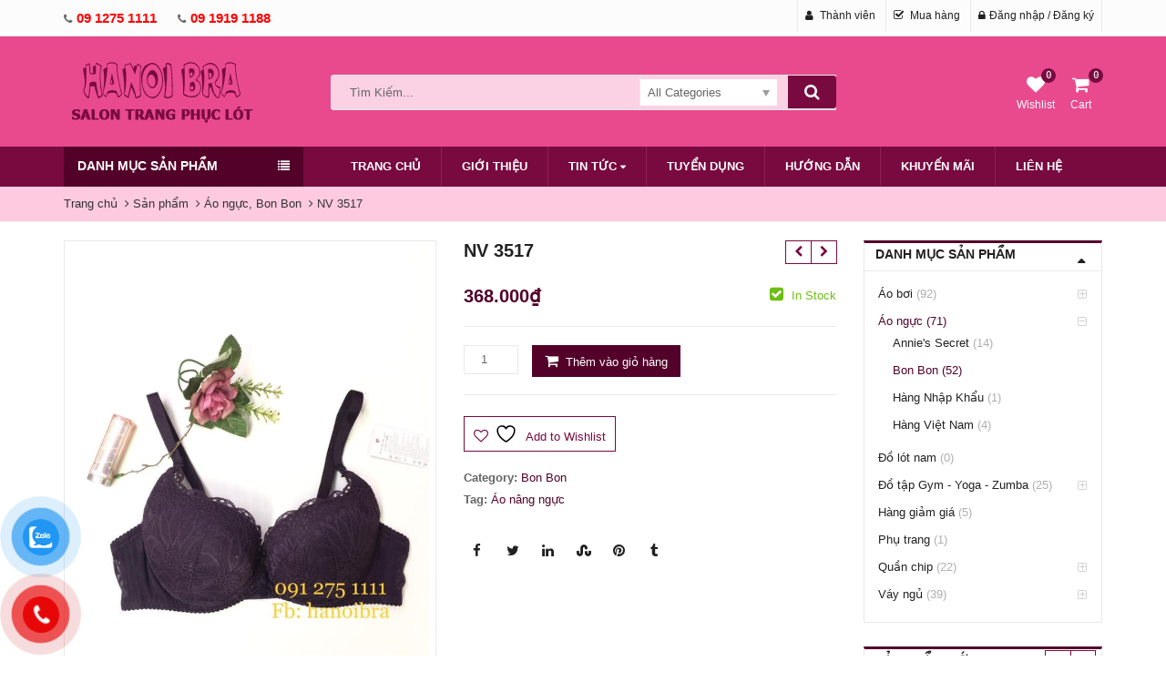

--- FILE ---
content_type: text/html; charset=UTF-8
request_url: https://bra.vn/nv-3517-4/
body_size: 36269
content:
<!DOCTYPE html>

<html lang="vi" class="no-js">
<head>
	<meta charset="UTF-8">
	<meta name="viewport" content="width=device-width, initial-scale=1.0, maximum-scale=1">
	<link rel="profile" href="https://gmpg.org/xfn/11">
	<link rel="pingback" href="https://bra.vn/xmlrpc.php">
				<link rel="icon" type="image/x-icon" href="https://bra.vn/wp-content/uploads/2019/10/favicon-bra.ico">
							<script>document.documentElement.className = document.documentElement.className + ' yes-js js_active js'</script>
			<script>(function(html){html.className = html.className.replace(/\bno-js\b/,'js')})(document.documentElement);</script>
<meta name='robots' content='index, follow, max-image-preview:large, max-snippet:-1, max-video-preview:-1' />

	<!-- This site is optimized with the Yoast SEO plugin v24.5 - https://yoast.com/wordpress/plugins/seo/ -->
	<title>NV 3517 - HaNoiBra - Sa Lon Trang Phục Lót</title>
	<link rel="canonical" href="https://bra.vn/nv-3517-4/" />
	<meta property="og:locale" content="vi_VN" />
	<meta property="og:type" content="article" />
	<meta property="og:title" content="NV 3517 - HaNoiBra - Sa Lon Trang Phục Lót" />
	<meta property="og:description" content="Sản phẩm mới dòng ilina – BonBon thương hiệu Pháp NV 2517 với thiết kế cực đẹp, mút không quá dày nhưng phom áo giúp đẩy và nâng gần như tối đa giúp vòng 1 trở nên căng tròn quyến rũ. Công nghệ sử dụng trên Nv3517 với phần nâng được làm từ mút thông &hellip; Đọc tiếp..." />
	<meta property="og:url" content="https://bra.vn/nv-3517-4/" />
	<meta property="og:site_name" content="HaNoiBra - Sa Lon Trang Phục Lót" />
	<meta property="article:modified_time" content="2020-05-03T13:58:45+00:00" />
	<meta property="og:image" content="https://bra.vn/wp-content/uploads/2020/05/94708815_2887162338035004_495011550847827968_n.jpg" />
	<meta property="og:image:width" content="712" />
	<meta property="og:image:height" content="960" />
	<meta property="og:image:type" content="image/jpeg" />
	<meta name="twitter:card" content="summary_large_image" />
	<meta name="twitter:label1" content="Ước tính thời gian đọc" />
	<meta name="twitter:data1" content="1 phút" />
	<script type="application/ld+json" class="yoast-schema-graph">{"@context":"https://schema.org","@graph":[{"@type":"WebPage","@id":"https://bra.vn/nv-3517-4/","url":"https://bra.vn/nv-3517-4/","name":"NV 3517 - HaNoiBra - Sa Lon Trang Phục Lót","isPartOf":{"@id":"https://bra.vn/#website"},"primaryImageOfPage":{"@id":"https://bra.vn/nv-3517-4/#primaryimage"},"image":{"@id":"https://bra.vn/nv-3517-4/#primaryimage"},"thumbnailUrl":"https://bra.vn/wp-content/uploads/2020/05/94708815_2887162338035004_495011550847827968_n.jpg","datePublished":"2020-05-03T13:58:44+00:00","dateModified":"2020-05-03T13:58:45+00:00","breadcrumb":{"@id":"https://bra.vn/nv-3517-4/#breadcrumb"},"inLanguage":"vi","potentialAction":[{"@type":"ReadAction","target":["https://bra.vn/nv-3517-4/"]}]},{"@type":"ImageObject","inLanguage":"vi","@id":"https://bra.vn/nv-3517-4/#primaryimage","url":"https://bra.vn/wp-content/uploads/2020/05/94708815_2887162338035004_495011550847827968_n.jpg","contentUrl":"https://bra.vn/wp-content/uploads/2020/05/94708815_2887162338035004_495011550847827968_n.jpg","width":712,"height":960},{"@type":"BreadcrumbList","@id":"https://bra.vn/nv-3517-4/#breadcrumb","itemListElement":[{"@type":"ListItem","position":1,"name":"Trang chủ","item":"https://bra.vn/"},{"@type":"ListItem","position":2,"name":"Sản phẩm","item":"https://bra.vn/san-pham/"},{"@type":"ListItem","position":3,"name":"NV 3517"}]},{"@type":"WebSite","@id":"https://bra.vn/#website","url":"https://bra.vn/","name":"HaNoiBra - Sa Lon Trang Phục Lót","description":"","publisher":{"@id":"https://bra.vn/#/schema/person/17efbcc05a9f5ff904a1f6fe52c53c87"},"potentialAction":[{"@type":"SearchAction","target":{"@type":"EntryPoint","urlTemplate":"https://bra.vn/?s={search_term_string}"},"query-input":{"@type":"PropertyValueSpecification","valueRequired":true,"valueName":"search_term_string"}}],"inLanguage":"vi"},{"@type":["Person","Organization"],"@id":"https://bra.vn/#/schema/person/17efbcc05a9f5ff904a1f6fe52c53c87","name":"AnhKetEm","image":{"@type":"ImageObject","inLanguage":"vi","@id":"https://bra.vn/#/schema/person/image/","url":"https://secure.gravatar.com/avatar/9cff5c6af9a4b40308a039a954871c31?s=96&d=mm&r=g","contentUrl":"https://secure.gravatar.com/avatar/9cff5c6af9a4b40308a039a954871c31?s=96&d=mm&r=g","caption":"AnhKetEm"},"logo":{"@id":"https://bra.vn/#/schema/person/image/"}}]}</script>
	<!-- / Yoast SEO plugin. -->


<link rel="alternate" type="application/rss+xml" title="Dòng thông tin HaNoiBra - Sa Lon Trang Phục Lót &raquo;" href="https://bra.vn/feed/" />
<link rel="alternate" type="application/rss+xml" title="HaNoiBra - Sa Lon Trang Phục Lót &raquo; Dòng bình luận" href="https://bra.vn/comments/feed/" />
<script type="text/javascript">
/* <![CDATA[ */
window._wpemojiSettings = {"baseUrl":"https:\/\/s.w.org\/images\/core\/emoji\/15.0.3\/72x72\/","ext":".png","svgUrl":"https:\/\/s.w.org\/images\/core\/emoji\/15.0.3\/svg\/","svgExt":".svg","source":{"concatemoji":"https:\/\/bra.vn\/wp-includes\/js\/wp-emoji-release.min.js"}};
/*! This file is auto-generated */
!function(i,n){var o,s,e;function c(e){try{var t={supportTests:e,timestamp:(new Date).valueOf()};sessionStorage.setItem(o,JSON.stringify(t))}catch(e){}}function p(e,t,n){e.clearRect(0,0,e.canvas.width,e.canvas.height),e.fillText(t,0,0);var t=new Uint32Array(e.getImageData(0,0,e.canvas.width,e.canvas.height).data),r=(e.clearRect(0,0,e.canvas.width,e.canvas.height),e.fillText(n,0,0),new Uint32Array(e.getImageData(0,0,e.canvas.width,e.canvas.height).data));return t.every(function(e,t){return e===r[t]})}function u(e,t,n){switch(t){case"flag":return n(e,"\ud83c\udff3\ufe0f\u200d\u26a7\ufe0f","\ud83c\udff3\ufe0f\u200b\u26a7\ufe0f")?!1:!n(e,"\ud83c\uddfa\ud83c\uddf3","\ud83c\uddfa\u200b\ud83c\uddf3")&&!n(e,"\ud83c\udff4\udb40\udc67\udb40\udc62\udb40\udc65\udb40\udc6e\udb40\udc67\udb40\udc7f","\ud83c\udff4\u200b\udb40\udc67\u200b\udb40\udc62\u200b\udb40\udc65\u200b\udb40\udc6e\u200b\udb40\udc67\u200b\udb40\udc7f");case"emoji":return!n(e,"\ud83d\udc26\u200d\u2b1b","\ud83d\udc26\u200b\u2b1b")}return!1}function f(e,t,n){var r="undefined"!=typeof WorkerGlobalScope&&self instanceof WorkerGlobalScope?new OffscreenCanvas(300,150):i.createElement("canvas"),a=r.getContext("2d",{willReadFrequently:!0}),o=(a.textBaseline="top",a.font="600 32px Arial",{});return e.forEach(function(e){o[e]=t(a,e,n)}),o}function t(e){var t=i.createElement("script");t.src=e,t.defer=!0,i.head.appendChild(t)}"undefined"!=typeof Promise&&(o="wpEmojiSettingsSupports",s=["flag","emoji"],n.supports={everything:!0,everythingExceptFlag:!0},e=new Promise(function(e){i.addEventListener("DOMContentLoaded",e,{once:!0})}),new Promise(function(t){var n=function(){try{var e=JSON.parse(sessionStorage.getItem(o));if("object"==typeof e&&"number"==typeof e.timestamp&&(new Date).valueOf()<e.timestamp+604800&&"object"==typeof e.supportTests)return e.supportTests}catch(e){}return null}();if(!n){if("undefined"!=typeof Worker&&"undefined"!=typeof OffscreenCanvas&&"undefined"!=typeof URL&&URL.createObjectURL&&"undefined"!=typeof Blob)try{var e="postMessage("+f.toString()+"("+[JSON.stringify(s),u.toString(),p.toString()].join(",")+"));",r=new Blob([e],{type:"text/javascript"}),a=new Worker(URL.createObjectURL(r),{name:"wpTestEmojiSupports"});return void(a.onmessage=function(e){c(n=e.data),a.terminate(),t(n)})}catch(e){}c(n=f(s,u,p))}t(n)}).then(function(e){for(var t in e)n.supports[t]=e[t],n.supports.everything=n.supports.everything&&n.supports[t],"flag"!==t&&(n.supports.everythingExceptFlag=n.supports.everythingExceptFlag&&n.supports[t]);n.supports.everythingExceptFlag=n.supports.everythingExceptFlag&&!n.supports.flag,n.DOMReady=!1,n.readyCallback=function(){n.DOMReady=!0}}).then(function(){return e}).then(function(){var e;n.supports.everything||(n.readyCallback(),(e=n.source||{}).concatemoji?t(e.concatemoji):e.wpemoji&&e.twemoji&&(t(e.twemoji),t(e.wpemoji)))}))}((window,document),window._wpemojiSettings);
/* ]]> */
</script>
<link rel='stylesheet' id='zoo-cw-css' href='https://bra.vn/wp-content/plugins/clever-swatches/assets/css/clever-swatches-style.css' type='text/css' media='all' />
<style id='wp-emoji-styles-inline-css' type='text/css'>

	img.wp-smiley, img.emoji {
		display: inline !important;
		border: none !important;
		box-shadow: none !important;
		height: 1em !important;
		width: 1em !important;
		margin: 0 0.07em !important;
		vertical-align: -0.1em !important;
		background: none !important;
		padding: 0 !important;
	}
</style>
<link rel='stylesheet' id='wp-block-library-css' href='https://bra.vn/wp-includes/css/dist/block-library/style.min.css' type='text/css' media='all' />
<link rel='stylesheet' id='yith-wcan-shortcodes-css' href='https://bra.vn/wp-content/plugins/yith-woocommerce-ajax-navigation/assets/css/shortcodes.css' type='text/css' media='all' />
<style id='yith-wcan-shortcodes-inline-css' type='text/css'>
:root{
	--yith-wcan-filters_colors_titles: #434343;
	--yith-wcan-filters_colors_background: #FFFFFF;
	--yith-wcan-filters_colors_accent: #A7144C;
	--yith-wcan-filters_colors_accent_r: 167;
	--yith-wcan-filters_colors_accent_g: 20;
	--yith-wcan-filters_colors_accent_b: 76;
	--yith-wcan-color_swatches_border_radius: 100%;
	--yith-wcan-color_swatches_size: 30px;
	--yith-wcan-labels_style_background: #FFFFFF;
	--yith-wcan-labels_style_background_hover: #A7144C;
	--yith-wcan-labels_style_background_active: #A7144C;
	--yith-wcan-labels_style_text: #434343;
	--yith-wcan-labels_style_text_hover: #FFFFFF;
	--yith-wcan-labels_style_text_active: #FFFFFF;
	--yith-wcan-anchors_style_text: #434343;
	--yith-wcan-anchors_style_text_hover: #A7144C;
	--yith-wcan-anchors_style_text_active: #A7144C;
}
</style>
<link rel='stylesheet' id='jquery-selectBox-css' href='https://bra.vn/wp-content/plugins/yith-woocommerce-wishlist/assets/css/jquery.selectBox.css' type='text/css' media='all' />
<link rel='stylesheet' id='woocommerce_prettyPhoto_css-css' href='//bra.vn/wp-content/plugins/woocommerce/assets/css/prettyPhoto.css' type='text/css' media='all' />
<link rel='stylesheet' id='yith-wcwl-main-css' href='https://bra.vn/wp-content/plugins/yith-woocommerce-wishlist/assets/css/style.css' type='text/css' media='all' />
<style id='yith-wcwl-main-inline-css' type='text/css'>
 :root { --rounded-corners-radius: 16px; --add-to-cart-rounded-corners-radius: 16px; --feedback-duration: 3s } 
 :root { --rounded-corners-radius: 16px; --add-to-cart-rounded-corners-radius: 16px; --feedback-duration: 3s } 
</style>
<style id='classic-theme-styles-inline-css' type='text/css'>
/*! This file is auto-generated */
.wp-block-button__link{color:#fff;background-color:#32373c;border-radius:9999px;box-shadow:none;text-decoration:none;padding:calc(.667em + 2px) calc(1.333em + 2px);font-size:1.125em}.wp-block-file__button{background:#32373c;color:#fff;text-decoration:none}
</style>
<style id='global-styles-inline-css' type='text/css'>
body{--wp--preset--color--black: #000000;--wp--preset--color--cyan-bluish-gray: #abb8c3;--wp--preset--color--white: #ffffff;--wp--preset--color--pale-pink: #f78da7;--wp--preset--color--vivid-red: #cf2e2e;--wp--preset--color--luminous-vivid-orange: #ff6900;--wp--preset--color--luminous-vivid-amber: #fcb900;--wp--preset--color--light-green-cyan: #7bdcb5;--wp--preset--color--vivid-green-cyan: #00d084;--wp--preset--color--pale-cyan-blue: #8ed1fc;--wp--preset--color--vivid-cyan-blue: #0693e3;--wp--preset--color--vivid-purple: #9b51e0;--wp--preset--gradient--vivid-cyan-blue-to-vivid-purple: linear-gradient(135deg,rgba(6,147,227,1) 0%,rgb(155,81,224) 100%);--wp--preset--gradient--light-green-cyan-to-vivid-green-cyan: linear-gradient(135deg,rgb(122,220,180) 0%,rgb(0,208,130) 100%);--wp--preset--gradient--luminous-vivid-amber-to-luminous-vivid-orange: linear-gradient(135deg,rgba(252,185,0,1) 0%,rgba(255,105,0,1) 100%);--wp--preset--gradient--luminous-vivid-orange-to-vivid-red: linear-gradient(135deg,rgba(255,105,0,1) 0%,rgb(207,46,46) 100%);--wp--preset--gradient--very-light-gray-to-cyan-bluish-gray: linear-gradient(135deg,rgb(238,238,238) 0%,rgb(169,184,195) 100%);--wp--preset--gradient--cool-to-warm-spectrum: linear-gradient(135deg,rgb(74,234,220) 0%,rgb(151,120,209) 20%,rgb(207,42,186) 40%,rgb(238,44,130) 60%,rgb(251,105,98) 80%,rgb(254,248,76) 100%);--wp--preset--gradient--blush-light-purple: linear-gradient(135deg,rgb(255,206,236) 0%,rgb(152,150,240) 100%);--wp--preset--gradient--blush-bordeaux: linear-gradient(135deg,rgb(254,205,165) 0%,rgb(254,45,45) 50%,rgb(107,0,62) 100%);--wp--preset--gradient--luminous-dusk: linear-gradient(135deg,rgb(255,203,112) 0%,rgb(199,81,192) 50%,rgb(65,88,208) 100%);--wp--preset--gradient--pale-ocean: linear-gradient(135deg,rgb(255,245,203) 0%,rgb(182,227,212) 50%,rgb(51,167,181) 100%);--wp--preset--gradient--electric-grass: linear-gradient(135deg,rgb(202,248,128) 0%,rgb(113,206,126) 100%);--wp--preset--gradient--midnight: linear-gradient(135deg,rgb(2,3,129) 0%,rgb(40,116,252) 100%);--wp--preset--font-size--small: 13px;--wp--preset--font-size--medium: 20px;--wp--preset--font-size--large: 36px;--wp--preset--font-size--x-large: 42px;--wp--preset--font-family--inter: "Inter", sans-serif;--wp--preset--font-family--cardo: Cardo;--wp--preset--spacing--20: 0.44rem;--wp--preset--spacing--30: 0.67rem;--wp--preset--spacing--40: 1rem;--wp--preset--spacing--50: 1.5rem;--wp--preset--spacing--60: 2.25rem;--wp--preset--spacing--70: 3.38rem;--wp--preset--spacing--80: 5.06rem;--wp--preset--shadow--natural: 6px 6px 9px rgba(0, 0, 0, 0.2);--wp--preset--shadow--deep: 12px 12px 50px rgba(0, 0, 0, 0.4);--wp--preset--shadow--sharp: 6px 6px 0px rgba(0, 0, 0, 0.2);--wp--preset--shadow--outlined: 6px 6px 0px -3px rgba(255, 255, 255, 1), 6px 6px rgba(0, 0, 0, 1);--wp--preset--shadow--crisp: 6px 6px 0px rgba(0, 0, 0, 1);}:where(.is-layout-flex){gap: 0.5em;}:where(.is-layout-grid){gap: 0.5em;}body .is-layout-flex{display: flex;}body .is-layout-flex{flex-wrap: wrap;align-items: center;}body .is-layout-flex > *{margin: 0;}body .is-layout-grid{display: grid;}body .is-layout-grid > *{margin: 0;}:where(.wp-block-columns.is-layout-flex){gap: 2em;}:where(.wp-block-columns.is-layout-grid){gap: 2em;}:where(.wp-block-post-template.is-layout-flex){gap: 1.25em;}:where(.wp-block-post-template.is-layout-grid){gap: 1.25em;}.has-black-color{color: var(--wp--preset--color--black) !important;}.has-cyan-bluish-gray-color{color: var(--wp--preset--color--cyan-bluish-gray) !important;}.has-white-color{color: var(--wp--preset--color--white) !important;}.has-pale-pink-color{color: var(--wp--preset--color--pale-pink) !important;}.has-vivid-red-color{color: var(--wp--preset--color--vivid-red) !important;}.has-luminous-vivid-orange-color{color: var(--wp--preset--color--luminous-vivid-orange) !important;}.has-luminous-vivid-amber-color{color: var(--wp--preset--color--luminous-vivid-amber) !important;}.has-light-green-cyan-color{color: var(--wp--preset--color--light-green-cyan) !important;}.has-vivid-green-cyan-color{color: var(--wp--preset--color--vivid-green-cyan) !important;}.has-pale-cyan-blue-color{color: var(--wp--preset--color--pale-cyan-blue) !important;}.has-vivid-cyan-blue-color{color: var(--wp--preset--color--vivid-cyan-blue) !important;}.has-vivid-purple-color{color: var(--wp--preset--color--vivid-purple) !important;}.has-black-background-color{background-color: var(--wp--preset--color--black) !important;}.has-cyan-bluish-gray-background-color{background-color: var(--wp--preset--color--cyan-bluish-gray) !important;}.has-white-background-color{background-color: var(--wp--preset--color--white) !important;}.has-pale-pink-background-color{background-color: var(--wp--preset--color--pale-pink) !important;}.has-vivid-red-background-color{background-color: var(--wp--preset--color--vivid-red) !important;}.has-luminous-vivid-orange-background-color{background-color: var(--wp--preset--color--luminous-vivid-orange) !important;}.has-luminous-vivid-amber-background-color{background-color: var(--wp--preset--color--luminous-vivid-amber) !important;}.has-light-green-cyan-background-color{background-color: var(--wp--preset--color--light-green-cyan) !important;}.has-vivid-green-cyan-background-color{background-color: var(--wp--preset--color--vivid-green-cyan) !important;}.has-pale-cyan-blue-background-color{background-color: var(--wp--preset--color--pale-cyan-blue) !important;}.has-vivid-cyan-blue-background-color{background-color: var(--wp--preset--color--vivid-cyan-blue) !important;}.has-vivid-purple-background-color{background-color: var(--wp--preset--color--vivid-purple) !important;}.has-black-border-color{border-color: var(--wp--preset--color--black) !important;}.has-cyan-bluish-gray-border-color{border-color: var(--wp--preset--color--cyan-bluish-gray) !important;}.has-white-border-color{border-color: var(--wp--preset--color--white) !important;}.has-pale-pink-border-color{border-color: var(--wp--preset--color--pale-pink) !important;}.has-vivid-red-border-color{border-color: var(--wp--preset--color--vivid-red) !important;}.has-luminous-vivid-orange-border-color{border-color: var(--wp--preset--color--luminous-vivid-orange) !important;}.has-luminous-vivid-amber-border-color{border-color: var(--wp--preset--color--luminous-vivid-amber) !important;}.has-light-green-cyan-border-color{border-color: var(--wp--preset--color--light-green-cyan) !important;}.has-vivid-green-cyan-border-color{border-color: var(--wp--preset--color--vivid-green-cyan) !important;}.has-pale-cyan-blue-border-color{border-color: var(--wp--preset--color--pale-cyan-blue) !important;}.has-vivid-cyan-blue-border-color{border-color: var(--wp--preset--color--vivid-cyan-blue) !important;}.has-vivid-purple-border-color{border-color: var(--wp--preset--color--vivid-purple) !important;}.has-vivid-cyan-blue-to-vivid-purple-gradient-background{background: var(--wp--preset--gradient--vivid-cyan-blue-to-vivid-purple) !important;}.has-light-green-cyan-to-vivid-green-cyan-gradient-background{background: var(--wp--preset--gradient--light-green-cyan-to-vivid-green-cyan) !important;}.has-luminous-vivid-amber-to-luminous-vivid-orange-gradient-background{background: var(--wp--preset--gradient--luminous-vivid-amber-to-luminous-vivid-orange) !important;}.has-luminous-vivid-orange-to-vivid-red-gradient-background{background: var(--wp--preset--gradient--luminous-vivid-orange-to-vivid-red) !important;}.has-very-light-gray-to-cyan-bluish-gray-gradient-background{background: var(--wp--preset--gradient--very-light-gray-to-cyan-bluish-gray) !important;}.has-cool-to-warm-spectrum-gradient-background{background: var(--wp--preset--gradient--cool-to-warm-spectrum) !important;}.has-blush-light-purple-gradient-background{background: var(--wp--preset--gradient--blush-light-purple) !important;}.has-blush-bordeaux-gradient-background{background: var(--wp--preset--gradient--blush-bordeaux) !important;}.has-luminous-dusk-gradient-background{background: var(--wp--preset--gradient--luminous-dusk) !important;}.has-pale-ocean-gradient-background{background: var(--wp--preset--gradient--pale-ocean) !important;}.has-electric-grass-gradient-background{background: var(--wp--preset--gradient--electric-grass) !important;}.has-midnight-gradient-background{background: var(--wp--preset--gradient--midnight) !important;}.has-small-font-size{font-size: var(--wp--preset--font-size--small) !important;}.has-medium-font-size{font-size: var(--wp--preset--font-size--medium) !important;}.has-large-font-size{font-size: var(--wp--preset--font-size--large) !important;}.has-x-large-font-size{font-size: var(--wp--preset--font-size--x-large) !important;}
.wp-block-navigation a:where(:not(.wp-element-button)){color: inherit;}
:where(.wp-block-post-template.is-layout-flex){gap: 1.25em;}:where(.wp-block-post-template.is-layout-grid){gap: 1.25em;}
:where(.wp-block-columns.is-layout-flex){gap: 2em;}:where(.wp-block-columns.is-layout-grid){gap: 2em;}
.wp-block-pullquote{font-size: 1.5em;line-height: 1.6;}
</style>
<link rel='stylesheet' id='contact-form-7-css' href='https://bra.vn/wp-content/plugins/contact-form-7/includes/css/styles.css' type='text/css' media='all' />
<link rel='stylesheet' id='cookie-notice-front-css' href='https://bra.vn/wp-content/plugins/pl-emallshop-extensions/assets/css/cookie-notice.css' type='text/css' media='all' />
<link rel='stylesheet' id='photoswipe-css' href='https://bra.vn/wp-content/plugins/woocommerce/assets/css/photoswipe/photoswipe.min.css' type='text/css' media='all' />
<link rel='stylesheet' id='photoswipe-default-skin-css' href='https://bra.vn/wp-content/plugins/woocommerce/assets/css/photoswipe/default-skin/default-skin.min.css' type='text/css' media='all' />
<style id='woocommerce-inline-inline-css' type='text/css'>
.woocommerce form .form-row .required { visibility: visible; }
</style>
<link rel='stylesheet' id='pzf-style-css' href='https://bra.vn/wp-content/plugins/button-contact-vr/legacy/css/style.css' type='text/css' media='all' />
<link rel='stylesheet' id='emallshop-plugins-css' href='https://bra.vn/wp-content/themes/emallshop/css/plugins.css' type='text/css' media='all' />
<link rel='stylesheet' id='parent-style-css' href='https://bra.vn/wp-content/themes/emallshop/style.css' type='text/css' media='all' />
<link rel='stylesheet' id='child-style-css' href='https://bra.vn/wp-content/themes/emallshop-child/style.css' type='text/css' media='all' />
<link rel='stylesheet' id='emallshop-style-css' href='https://bra.vn/wp-content/themes/emallshop-child/style.css' type='text/css' media='all' />
<style id='emallshop-style-inline-css' type='text/css'>
.hentry {

    width: auto;
}	/*
	* Theme Font
	*/
	body,
	button,
	input,
	select,
	textarea {
		font-family: Arial, Helvetica, sans-serif !important;
		font-size: 13px;
		font-style: ;
		line-height: 22pxpx;
	}
	::-webkit-input-placeholder {
		font-family: Arial, Helvetica, sans-serif
	}
	:-moz-placeholder {
		font-family: Arial, Helvetica, sans-serif
	}
	::-moz-placeholder {
		font-family: Arial, Helvetica, sans-serif
	}
	:-ms-input-placeholder {
		font-family: Arial, Helvetica, sans-serif
	}
	
	/* 
	* page width
	*/
	.wrapper.boxed-layout, .wrapper .container{
		width:1170px;
	}	
	body{
		/* background:#ffffff url()     ; */
		
		background-color:rgba(255,255,255,1);
		background-image:url();
		background-repeat:;
		background-size:;
		background-attachment:;
		background-position:;
	}
	body .wrapper, body .wrapper.boxed-layout, .category-menu .categories-list{
		background-color:rgba(255,255,255,1);
		background-image:url();
		background-repeat:;
		background-size:;
		background-attachment:;
		background-position:;
	}
	
	/* 
	* Body color Scheme 
	*/
	body{
		color:#656565;
	}
	h1, h2, h3, h4, h5, h6{
		color:#212121;
	}
	a, .woocommerce ul.cart_list li a, .emallshop-vertical-menu.main-navigation > li > a{
		color:#212121;
	}
	a:hover, a:focus, #header .header-cart-content .cart-item-detail a:hover, .category-entry:hover .category-content a, .entry-media .post-link:hover a, .woocommerce ul.cart_list li a:hover, .entry-footer a:hover, .entry-title a:hover, .emallshop-vertical-menu.main-navigation > li > a:hover, .header-navigation .emallshop-vertical-menu.main-navigation > li.menu-item-has-children:hover > a, .header-navigation .emallshop-vertical-menu.main-navigation li.current-menu-ancestor > a, .header-navigation .emallshop-vertical-menu.main-navigation li.current-page-ancestor > a, .header-navigation .emallshop-vertical-menu.main-navigation > li.current_page_item > a {
		color:#0e6a8b;
	}
	.header-cart-content .cart_list.product_list_widget .cart-box-title, .header-cart-content .cart_list.product_list_widget .empty, .header-cart-content .total, .header-cart-content .mini-cart-items, .woocommerce .single-product-entry ul.zoo-cw-variations li .label label{
		color:#656565;
	}
	.product_list_widget .cart-item-detail .quantity, .woocommerce.widget_shopping_cart .total .amount, .header-cart-content .mini-cart-items p.total .amount, .woocommerce ul.products .product-entry .product-content .price, .widget .product-price, .widget .product-categories li.current-cat-parent > a, .widget .product-categories li.current-cat-parent > span, .widget .product-categories li.current-cat > a, .widget .product-categories li.current-cat > span, .woocommerce .single-product-entry .product-price .price, .woocommerce .single-product-entry .single_variation .price, .single-product-entry .entry-summary .product-title-price .amount, .single-product-entry .entry-summary .product-title-price del, .single-product-entry .entry-summary .product-title-price ins, .entry-content .more-link, .portfolio-content .more-link, .services ul.services .service-item i, .entry-footer a, .entry-title a, .woocommerce .woocommerce-pagination ul.page-numbers span,.woocommerce .woocommerce-pagination ul.page-numbers a, .wcv_pagination .page-numbers span, .wcv_pagination .page-numbers a, .woocommerce ul.products .product-buttons .quickview:before, .woocommerce  ul.products .product-image .quickview-button a, .category-content, .category_and_sub_category_box .show-all-cate a, .categories-slider-content.sub_category_box .show-all-cate a, .entry-day, .woocommerce .single-product-entry .entry-summary .product_meta .sku_wrapper span, .woocommerce .single-product-entry .entry-summary .product_meta .brand_in a, .woocommerce .single-product-entry .entry-summary .product_meta .posted_in a, .woocommerce .single-product-entry .entry-summary .product_meta .tagged_as a, article.post .entry-header h2, .comment-list .comment-reply-link, .portfolio-list .portfolioFilter a, .portfolio-skill a, .entry-information ul p i, .portfolio-list .effect4 .portfolio-content, .portfolio-list .effect4 .portfolio-content a, .header-middle .customer-support, .posts-navigation .pagination > li > a, .posts-navigation .pagination > li > span, .live-search-results .search-product-price, .dokan-pagination-container .dokan-pagination li a, .widget .woocommerce-Price-amount, .woocommerce div.product p.price, .woocommerce div.product span.price, table.group_table .label, table.group_table .price{
		color:#530129;
	}
	.product-toolbar .gridlist-toggle > a, .woocommerce ul.products .product-buttons .compare:before, .woocommerce ul.products .product-buttons .add_to_wishlist:before, .woocommerce ul.products .yith-wcwl-wishlistaddedbrowse a:before, .woocommerce ul.products .yith-wcwl-wishlistexistsbrowse a:before, .woocommerce ul.products .product-content .product-buttons .quickview:before, .owl-theme .owl-nav .owl-prev, .owl-theme .owl-nav .owl-next, .single-product-entry .slick-arrow:before, .woocommerce-product-gallery__trigger:before, .single-product-entry  .entry-summary .product-navbar, .woocommerce .single-product-entry .entry-summary .compare, .woocommerce .single-product-entry .entry-summary .yith-wcwl-add-to-wishlist a, .single-product-entry .entry-summary .product_meta .brand_in a:hover, .single-product-entry .entry-summary .product_meta .posted_in a:hover, .single-product-entry .entry-summary .product_meta .tagged_as a:hover, .post-navigation a, .header-post-navigation .nav-links li a, .woocommerce .widget_layered_nav ul.yith-wcan-label li a, .woocommerce-page .widget_layered_nav ul.yith-wcan-label li a, .woocommerce .widget_layered_nav ul.yith-wcan-label li span, .woocommerce-page .widget_layered_nav ul.yith-wcan-label li span, .footer .widget  ul.services .service-icon, .woocommerce ul.products .product-entry .product-content a:hover h3, article .hover-overlay-btn a i{
		color:#780a40;
	}
	button, .button, input[type="button"], input[type="reset"], input[type="submit"], .woocommerce #respond input#submit.alt, .woocommerce a.button.alt, .woocommerce button.button.alt, .woocommerce input.button.alt, .widget .tagcloud a:hover, .woocommerce div.product .woocommerce-tabs ul.tabs li.active, .woocommerce  ul.products .product-content .product-buttons .product-cart a.added_to_cart, .pagination .page-numbers.current, .lmp_load_more_button .lmp_button, .cwallowcookies.button, .entry-content .more-link:hover, .entry-summary .more-link:hover, .portfolio-content .more-link:hover, .entry-media blockquote, .entry-media .post-link, .woocommerce .woocommerce-pagination ul.page-numbers span.current, .woocommerce .woocommerce-pagination ul.page-numbers a:hover, .wcv_pagination .page-numbers span.current, .wcv_pagination .page-numbers a:hover, .widget_price_filter .ui-slider .ui-slider-handle, .product-section .section-tab .nav-tabs li a:hover, .product-section .section-tab .nav-tabs li.active a, .testimonials .quote-content p, .testimonials-list .quote-content p, .entry-date .entry-month, .back-to-top, .portfolio-list .portfolioFilter a.current, .portfolio-list .portfolioFilter a:hover, .portfolio-list .effect1 .hentry:hover .portfolio-content, .portfolio-list .effect2 .hentry:hover .portfolio-content, .portfolio-list .effect3 .hentry:hover .portfolio-content, .woocommerce-MyAccount-navigation > ul li a, .header-cart-content .cart-style-1 .cart-icon, .header-cart-content .heading-cart.cart-style-3 > i, .posts-navigation .pagination > li:hover > a, .topbar-notification .news-title, .owl-nav .owl-prev:hover, .owl-nav .owl-next:hover, .product-items li.product .product-image .owl-theme .owl-controls .owl-dot.active span, .product-items li.product .product-image .owl-theme .owl-controls.clickable .owl-dot:hover span, .woocommerce  ul.products.product-style3.grid-view li.product:hover .product-buttons .product-cart a, .woocommerce  ul.products.product-style3.product-carousel li.product:hover .product-buttons .product-cart a, .dokan-dashboard .dokan-dash-sidebar ul.dokan-dashboard-menu, input.dokan-btn-theme[type="submit"], a.dokan-btn-theme, .dokan-btn-theme, .dokan-single-store .profile-frame, .pagination-wrap ul.pagination > li > a:hover, .pagination-wrap ul.pagination > li > span.current, .dokan-pagination-container .dokan-pagination li:hover a, .dokan-pagination-container .dokan-pagination li.active a, input.dokan-btn-default[type="submit"], a.dokan-btn-default, .dokan-btn-default, .search-box-wrapper .search-box, .mobile-nav-tabs li.active{
		background-color:#530129;
	}
	.woocommerce .selectBox-options li.selectBox-selected a{
		background-color:#530129 !important;
	}
	.category-menu .category-menu-title, button:hover, .button:hover, input[type="button"]:hover, input[type="reset"]:hover, input[type="submit"]:hover,  input[type="submit"]:focus, .woocommerce #respond input#submit.alt:hover, .woocommerce a.button.alt:hover, .woocommerce button.button.alt:hover, .woocommerce input.button.alt:hover, .live-search-results .autocomplete-suggestion:hover, .live-search-results .autocomplete-suggestion.autocomplete-selected, .lmp_load_more_button .lmp_button:hover, .cwallowcookies.button:hover, .cwcookiesmoreinfo.button:hover, .product-toolbar .gridlist-toggle .grid-view.active, .product-toolbar .gridlist-toggle .grid-view:hover, .product-toolbar .gridlist-toggle .list-view.active, .product-toolbar .gridlist-toggle .list-view:hover, .woocommerce ul.products .product-buttons .compare:hover, .woocommerce ul.products .product-buttons .compare.added, .woocommerce ul.products .product-buttons .add_to_wishlist:hover, .woocommerce ul.products .yith-wcwl-wishlistaddedbrowse a, .woocommerce ul.products .yith-wcwl-wishlistexistsbrowse a, .woocommerce ul.products .product-content .product-buttons .quickview:hover, .owl-theme .owl-dots .owl-dot.active span, .owl-theme .owl-dots .owl-dot:hover span, .owl-theme .owl-nav .owl-prev:hover, .owl-theme .owl-nav .owl-next:hover, .woocommerce .widget_price_filter .ui-slider .ui-slider-range, .countdown .countdown-section, .single-product-entry .slick-slider .slick-prev:hover, .single-product-entry .slick-slider .slick-next:hover, .woocommerce-product-gallery__trigger:hover:before, .woocommerce .single-product-entry .entry-summary .yith-wcwl-add-to-wishlist:hover, .woocommerce .single-product-entry .entry-summary .yith-wcwl-add-to-wishlist:hover a, .woocommerce .single-product-entry .entry-summary .compare:hover, .single-product-entry .entry-summary .product-prev:hover .product-navbar, .single-product-entry .entry-summary .product-next:hover .product-navbar, .back-to-top:hover, .post-navigation .nav-previous:hover, .post-navigation .nav-next:hover, .header-post-navigation .nav-links li:hover, .portfolio-content .project-url a, .woocommerce-MyAccount-navigation > ul li a:hover, .topbar-cart .mini-cart-count, .header-cart-content .cart-style-2 .mini-cart-count, .header-wishlist .wishlist-count, .header-compare .compare-count, .topbar-cart .mini-cart-count, .header-navigation  .header-cart-content .cart-style-1 .cart-icon, .header-navigation .header-cart-content .heading-cart.cart-style-3 > i, .woocommerce .widget_layered_nav ul.yith-wcan-label li a:hover, .woocommerce-page .widget_layered_nav ul.yith-wcan-label li a:hover, .woocommerce .widget_layered_nav ul.yith-wcan-label li.chosen a, .woocommerce-page .widget_layered_nav ul.yith-wcan-label li.chosen a, .product-items li.product .product-image .owl-nav .owl-prev, .product-items li.product .product-image .owl-nav .owl-next, article .hover-overlay-btn a i:hover, .hover-overlay-buttons .icon-animation:hover, .dokan-dashboard .dokan-dash-sidebar ul.dokan-dashboard-menu li:hover, .dokan-dashboard .dokan-dash-sidebar ul.dokan-dashboard-menu li.active, .dokan-dashboard .dokan-dash-sidebar ul.dokan-dashboard-menu li.dokan-common-links a:hover, input.dokan-btn-theme[type="submit"]:hover, a.dokan-btn-theme:hover, .dokan-btn-theme:hover, input.dokan-btn-theme[type="submit"]:focus, a.dokan-btn-theme:focus, .dokan-btn-theme:focus, input.dokan-btn-theme[type="submit"]:active, a.dokan-btn-theme:active, .dokan-btn-theme:active, input.dokan-btn-theme.active[type="submit"], a.dokan-btn-theme.active, .dokan-btn-theme.active, .open .dropdown-toggleinput.dokan-btn-theme[type="submit"], .open .dropdown-togglea.dokan-btn-theme, .open .dropdown-toggle.dokan-btn-theme, .dokan-single-store .profile-frame .profile-info-box .profile-info-summery-wrapper .profile-info-summery, input.dokan-btn-default[type="submit"]:hover, a.dokan-btn-default:hover, .dokan-btn-default:hover{
		background-color:#780a40;
	}
	.woocommerce .selectBox-options li.selectBox-hover a{
		background-color:#780a40 !important;
	}
	.product-section .section-header .section-title h3:before, .widget-section .widget-title h3:before, .testimonials-section .section-header .section-title h3:before, .widget .tagcloud a:hover, .woocommerce div.product .woocommerce-tabs ul.tabs li.active, .woocommerce div.product div.products h2 span:before, .cart-collaterals .cross-sells h2 span:before, .social-share h3 span:before, .navigation h3 span:before, .related-posts h3 span:before,.related-portfolios h3 span:before , #yith-wcwl-popup-message, .pagination .page-numbers.current, .entry-content .more-link:hover, .entry-summary .more-link:hover, .woocommerce .woocommerce-pagination ul.page-numbers span.current, .woocommerce .woocommerce-pagination ul.page-numbers a:hover, .wcv_pagination .page-numbers span.current, .wcv_pagination .page-numbers a:hover, .product-section .section-tab .nav-tabs li a:hover, .product-section .section-tab .nav-tabs li.active a, .portfolio-list .portfolioFilter a.current, .portfolio-list .portfolioFilter a:hover, .portfolio-list .default_effect .portfolio-content, .related-portfolios .default_effect .portfolio-content, .posts-navigation .pagination > li:hover > a, .newsletter-section .section-header .section-title h3:before, .owl-nav .owl-prev:hover, .owl-nav .owl-next:hover, input.dokan-btn-theme[type="submit"], a.dokan-btn-theme, .dokan-btn-theme, input.dokan-btn-default[type="submit"], a.dokan-btn-default, .dokan-btn-default,  .zoo-cw-active.zoo-cw-attribute-option .zoo-cw-attr-item{
		border-color:#530129;
	}
	.single-product-entry  .entry-summary .product-next .product-next-popup:before, .single-product-entry  .entry-summary .product-prev:hover .product-prev-popup:before, .woocommerce div.product .woocommerce-tabs ul.tabs:before, .product-section.products_carousel .section-tab, .post-navigation .nav-next .post-nav-thumb, .header-post-navigation .nav-next .post-nav-thumb, .post-navigation .nav-previous .post-nav-thumb, .header-post-navigation .nav-previous .post-nav-thumb{
		border-bottom-color:#530129 !important;
	}
	.widget li a::before, .topbar-notification .news-title::before{
		border-left-color:#530129;
	}
	.widget-area .widget, .dokan-widget-area .widget, .single-product-entry  .entry-summary .product-next .product-next-popup, .single-product-entry  .entry-summary .product-prev .product-prev-popup, .post-navigation .nav-next .post-nav-thumb:before, .header-post-navigation .nav-next .post-nav-thumb:before, .post-navigation .nav-previous .post-nav-thumb:before, .header-post-navigation .nav-previous .post-nav-thumb:before, .emallshop-main-menu .sub-menu, .emallshop-main-menu .emallshop-megamenu-wrapper, .footer {
		border-top-color:#530129;
	}
	.product-toolbar .gridlist-toggle .grid-view.active, .product-toolbar .gridlist-toggle .grid-view:hover, .product-toolbar .gridlist-toggle .list-view.active, .product-toolbar .gridlist-toggle .list-view:hover, .woocommerce ul.products .product-content .product-extra-info, .owl-theme .owl-nav .owl-prev:hover, .owl-theme .owl-nav .owl-next:hover, .blogs_carousel .blog-entry .hentry:hover, .woocommerce .single-product-entry .entry-summary .yith-wcwl-add-to-wishlist:hover, .woocommerce .single-product-entry .entry-summary .yith-wcwl-add-to-wishlist:hover a, .woocommerce .single-product-entry .entry-summary .compare:hover, .single-product-entry .entry-summary .product-prev:hover .product-navbar, .single-product-entry .entry-summary .product-next:hover .product-navbar, .woocommerce .widget_layered_nav ul.yith-wcan-label li a, .woocommerce-page .widget_layered_nav ul.yith-wcan-label li a, .woocommerce .widget_layered_nav ul.yith-wcan-label li span, .woocommerce-page .widget_layered_nav ul.yith-wcan-label li span, .woocommerce .widget_layered_nav ul.yith-wcan-label li a:hover, .woocommerce-page .widget_layered_nav ul.yith-wcan-label li a:hover, .woocommerce .widget_layered_nav ul.yith-wcan-label li.chosen a, .woocommerce-page .widget_layered_nav ul.yith-wcan-label li.chosen a,  input.dokan-btn-theme[type="submit"]:hover, a.dokan-btn-theme:hover, .dokan-btn-theme:hover, input.dokan-btn-theme[type="submit"]:focus, a.dokan-btn-theme:focus, .dokan-btn-theme:focus, input.dokan-btn-theme[type="submit"]:active, a.dokan-btn-theme:active, .dokan-btn-theme:active, input.dokan-btn-theme.active[type="submit"], a.dokan-btn-theme.active, .dokan-btn-theme.active, .open .dropdown-toggleinput.dokan-btn-theme[type="submit"], .open .dropdown-togglea.dokan-btn-theme, .open .dropdown-toggle.dokan-btn-theme, input.dokan-btn-default[type="submit"]:hover, a.dokan-btn-default:hover, .dokan-btn-default:hover, .zoo-cw-attribute-option.cw-active .zoo-cw-attr-item, .zoo-cw-attribute-option:not(.disabled):hover .zoo-cw-attr-item{
		border-color:#780a40;
	}
	ul.main-navigation .sub-menu, ul.main-navigation .emallshop-megamenu-wrapper, .header-cart-content .mini-cart-items{
		border-top-color:#780a40;
	}
	.product-items .list-view li.product:hover, .header-cart-content .mini-cart-items:before, .search-box-wrapper .search-box:before{
		border-bottom-color:#780a40;
	}
	.woocommerce a.selectBox, .woocommerce .selectBox-dropdown, .selectBox-dropdown-menu li a .woocommerce a.selectBox, .woocommerce a.selectBox:hover, .posts-navigation .pagination > li > a, .posts-navigation .pagination > li > span, ul.zoo-cw-variations .zoo-cw-attr-item{
		border-color:#e9e9e9;
	}
	.woocommerce a.selectBox, .woocommerce a.selectBox:hover{
		border-bottom-color:#e9e9e9 !important;
	}
	.product-items .list-view li.product{
		border-bottom-color:#e9e9e9;
		border-bottom-style:solid;
	}
	.product-toolbar .gridlist-toggle > a, table, th, td,.emallshop-main-menu .emallshop-vertical-menu, .widget, .secondary .widget > select, .widget .tagcloud a, .widget.yith-woocompare-widget .clear-all, .dokan-form-control, .comment-area-wrap, .comment-avatar img, .comment-respond, .woocommerce .single-product-entry .entry-summary .quantity .qty, .woocommerce-tabs .panel, .product-section .section-inner, .woocommerce .col2-set .col-1, .woocommerce-page .col2-set .col-1, .woocommerce .col2-set .col-2,.woocommerce-page .col2-set .col-2, .woocommerce .woocommerce-pagination ul.page-numbers span, .woocommerce .woocommerce-pagination ul.page-numbers a, .wcv_pagination .page-numbers span, .wcv_pagination .page-numbers a, .related-posts .hentry, .services ul.services .service-item, .testimonials-section .quote-meta  .client-image, .blogs_carousel .blog-entry .hentry, input, textarea, .woocommerce div.product .woocommerce-tabs ul.tabs li, .blog-posts .hentry, .portfolio-list .portfolioFilter a, .portfolio-list .hentry, .related-portfolios .hentry, .woocommerce form.checkout_coupon, .woocommerce form.login, .woocommerce form.register, .search-area, select, .emallshop-vertical-menu.main-navigation, .navigation.comment-navigation .nav-links, .search-control-group .tt-menu, .header-services .icon-service, .product-section .section-tab .nav-tabs li a, .single-product-entry .images #product-image, .single-product-entry .flex-viewport, .dokan-pagination-container .dokan-pagination li a, .pagination-wrap ul.pagination > li > a, ul.dokan-seller-wrap li.dokan-list-single-seller .dokan-store-thumbnail, .selectBox-dropdown, .woocommerce #reviews #comments ol.commentlist li .comment-text, .woocommerce #reviews #comments ol.commentlist li img.avatar, .product-thumbnails .slick-slide, .page-content .wcmp_main_page, .page-content .wcmp_regi_main .wcmp_regi_form_box{	
		border-top:1px;
		border-bottom:1px;
		border-left:1px;
		border-right:1px;
		border-style:solid;
		border-color:#e9e9e9;
	}
	.dokan-pagination-container .dokan-pagination li:hover a, .dokan-pagination-container .dokan-pagination li.active a, .pagination-wrap ul.pagination > li > a:hover, .pagination-wrap ul.pagination > li > span.current{
		border-top:1px;
		border-bottom:1px;
		border-left:1px;
		border-right:1px;
		border-style:solid;
		border-color:#530129;
	}
	.product-items li.product:hover, .product-items li.category-entry:hover, .product-section.products_brands .brands-carousel li.brand-item:hover, .woocommerce ul.products .product-buttons .add_to_wishlist, .woocommerce ul.products .yith-wcwl-wishlistaddedbrowse a, .woocommerce ul.products .yith-wcwl-wishlistexistsbrowse a, .woocommerce ul.products .product-content .product-buttons .quickview, .woocommerce ul.products .product-buttons .compare, .owl-theme .owl-nav .owl-prev, .owl-theme .owl-nav .owl-next, .single-product-entry .slick-arrow, .woocommerce-product-gallery__trigger:before, .single-product-entry .entry-summary .product-navbar, .woocommerce .single-product-entry .entry-summary .yith-wcwl-add-to-wishlist, .post-navigation .nav-previous, .post-navigation .nav-next, .header-post-navigation .nav-links li:hover, .header-post-navigation .nav-links li, article .hover-overlay-btn a i, .woocommerce  ul.products .product-content .product-extra-info{
		border-top:1px;
		border-bottom:1px;
		border-left:1px;
		border-right:1px;
		border-style:solid;
		border-color:#780a40;
	}
	.emallshop-main-menu > ul.emallshop-vertical-menu > li > a, .emallshop-main-menu ul.emallshop-vertical-menu .sub-menu li, .widget-title,.widget_rss li, .widget ul.post-list-widget li, .widget ul.product_list_widget li, .portfolio_one_column .entry-portfolio .portfolio-skill, .woocommerce .single-product-entry .entry-summary .cart, .woocommerce div.product div.products h2, .cart-collaterals .cross-sells h2, .social-share h3, .navigation h3, .related-posts h3, .related-portfolios h3, .product-section.categories_and_products .section-title > a h3, .product-section .section-tab .nav-tabs, .product-section .section-tab .nav-tabs li a, .product-section .section-header .section-title, .newsletter-section .section-header .section-title, .testimonials-section .section-header .section-title, .widget-section .widget-title,  .woocommerce ul.cart_list li, .woocommerce ul.product_list_widget li, .product-toolbar, .product .entry-summary .product-countdown, .portfolio-list .one_column_grid, .portfolio-list .one_column_grid  .portfolio-skill, .emallshop-vertical-menu.main-navigation > li > a, .related-posts h3, .title_with_products_tab.product-section .section-header, ul.dokan-seller-wrap li.dokan-list-single-seller .dokan-store-banner-wrap, .live-search-results .autocomplete-suggestion{
		border-bottom:1px;
		border-style:solid;
		border-color:#e9e9e9;
	}
	.portfolio_one_column .entry-portfolio .portfolio-skill, .woocommerce .single-product-entry .entry-summary .cart, .product-items .category-entry, .woocommerce-pagination, .wcv_pagination, .portfolio-list .one_column_grid  .portfolio-skill, .woocommerce  ul.products .product-content .product-attrs, .widget .maxlist-more{
		border-top:1px;
		border-style:solid;
		border-color:#e9e9e9;
	}
	.product-items .category-entry{
		border-right:1px;
		border-style:solid;
		border-color:#e9e9e9;
	}
	.product-section.categories_and_products .section-tab, .categories_and_products.brands-products .section-content, .categories_and_products.only-categories .section-content, .categories_and_products.brands-categories .section-content, .product-section .section-brands .banner-img, .search-control-group .search-bar-controls, .wcmp_main_page .wcmp_side_menu{
		border-left:1px;
		border-style:solid;
		border-color:#e9e9e9;
	}
	button, input, select, textarea, button,.button, input[type="button"], input[type="reset"], input[type="submit"], .lmp_load_more_button .lmp_button, ul.main-navigation li a .emallshop-menu-label span, .post-navigation .nav-next .post-nav-thumb, .header-post-navigation .nav-next .post-nav-thumb, .post-navigation .nav-previous .post-nav-thumb, .header-post-navigation .nav-previous .post-nav-thumb, .posts-navigation, ul.social-link li a, .wcaccount-topbar .wcaccount-dropdown, .search-area, .navigation.comment-navigation .nav-links, .selectBox-dropdown-menu.categories-filter-selectBox-dropdown-menu, .search-control-group .tt-menu, .header-cart-content .heading-cart.cart-style-3 > i, .header-services .icon-service, .header-cart-content .mini-cart-items, .widget .tagcloud a, .widget.yith-woocompare-widget .clear-all, .dokan-form-control, .blog-posts .hentry, .entry-thumbnail .hover-overlay-btn a i, .entry-content .more-link, .entry-summary .more-link, .portfolio-content .more-link, .blogs_carousel .blog-entry .hentry, .entry-date, .comment-area-wrap, .comment-respond, .comment-avatar img, .woocommerce-tabs #reviews .comment-text, .comment-list, .woocommerce #content div.product #reviews .comment img, .woocommerce div.product #reviews .comment img, .woocommerce-page #content div.product #reviews .comment img, .woocommerce-page div.product #reviews .comment img, .related-posts .hentry, .testimonials-section .quote-content p, .testimonials-section .quote-meta  .client-image, .testimonials .quote-content p, .testimonials-list .quote-content p, .product-section.products_brands .brands-carousel .slide-row li.brand-item, .countdown .countdown-section, .emallshop-notice-wrapper, .category-content, .woocommerce .selectBox-dropdown, .selectBox-dropdown-menu li a .woocommerce a.selectBox, .woocommerce a.selectBox:hover, .product-items li.product, .product-items li.category-entry, .woocommerce  ul.products.product-style2 .product-content .product-buttons .compare, .woocommerce  ul.products.product-style2 .product-content .product-buttons .add_to_wishlist, .woocommerce  ul.products.product-style2 .product-content .yith-wcwl-wishlistaddedbrowse a, .woocommerce  ul.products.product-style2 .product-content .yith-wcwl-wishlistexistsbrowse a, .woocommerce  ul.products.product-style2 .product-content .product-buttons .quickview, .woocommerce  ul.products.product-style1 .product-content .product-buttons .compare, .woocommerce  ul.products.product-style1 .product-content .product-buttons .add_to_wishlist, .woocommerce  ul.products.product-style1 .product-content .yith-wcwl-wishlistaddedbrowse a, .woocommerce  ul.products.product-style1 .product-content .yith-wcwl-wishlistexistsbrowse a, .woocommerce  ul.products.product-style1 .product-content .product-buttons .quickview, .woocommerce  ul.products.product-style2 .product-content .product-buttons .product-cart a, .woocommerce  ul.products.product-style1 .product-content .product-buttons .product-cart a, .woocommerce ul.products.product-style3.list-view .product-buttons .product-cart a, .woocommerce ul.products.product-style3.list-view .product-buttons .compare, .woocommerce ul.products.product-style3.list-view .product-buttons .add_to_wishlist, .woocommerce ul.products.product-style3.list-view .yith-wcwl-wishlistaddedbrowse a, .woocommerce ul.products.product-style3.list-view .yith-wcwl-wishlistexistsbrowse a, .woocommerce ul.products.product-style3.list-view .product-content .product-buttons .quickview, .woocommerce ul.products.product-style3.list-view .product-content .product-buttons .product-cart a, .single-product-entry .images #product-image, .single-product-entry .flex-viewport,  .single-product-entry  .entry-summary .product-next .product-next-popup, .single-product-entry  .entry-summary .product-prev .product-prev-popup, .woocommerce table.shop_table, .woocommerce .cart_totals, .woocommerce-checkout .order_review,  .order_details-area, .customer-details-area, .woocommerce .col2-set .col-1, .woocommerce-page .col2-set .col-1, .woocommerce .col2-set .col-2, .woocommerce-page .col2-set .col-2, .woocommerce form.checkout_coupon, .woocommerce form.login, .woocommerce form.register, .woocommerce-MyAccount-navigation > ul li a, .portfolio-list .hentry, .related-portfolios .hentry, .portfolio-content .project-url a, .woocommerce .single-product-entry .entry-summary .yith-wcwl-add-to-wishlist, .woocommerce .single-product-entry .entry-summary .compare, .portfolio-list .portfolioFilter a, .widget-area .widget, .dokan-widget-area .widget, .content-area .rev_slider_wrapper li.tp-revslider-slidesli, div.wpb_single_image .vc_single_image-wrapper img, .post-slider.owl-carousel .owl-nav .owl-prev, .post-slider.owl-carousel .owl-nav .owl-next, #cookie-notice.cn-bottom.box, .category-banner-content .category-banner, .newsletter-content.modal-content, .wpb_wrapper .vc_single_image-wrapper, .dashboard-widget, input.dokan-btn[type="submit"], a.dokan-btn, .dokan-btn, ul.dokan-seller-wrap li.dokan-list-single-seller .dokan-store-thumbnail, .search-box-wrapper .search-box, ul.main-navigation .sub-menu, ul.main-navigation .emallshop-megamenu-wrapper, .icon-animation:after, .default-search-wrapper .search-toggle, .product-thumbnails .slick-slide,.woocommerce-product-gallery__trigger:before, .page-content .wcmp_main_page, .page-content .wcmp_regi_main .wcmp_regi_form_box {
		border-radius: 0px;
	}
	.topbar-notification .news-title, .header-cart-content .cart-style-1 .cart-icon, .owl-theme .owl-nav .owl-prev, .services ul.services .service-item:first-child, .product-toolbar .gridlist-toggle > a:first-child, .woocommerce .woocommerce-pagination ul.page-numbers li:first-child .page-numbers, .wcv_pagination li:first-child .page-numbers, .product-items li.product .product-image .owl-nav .owl-prev, .single-product-entry .product-prev .product-navbar, .header-post-navigation .nav-links li:first-child{
		border-radius:0px 0 0 0px;
	}
	.search-area .input-search-btn .search-btn, .header-cart-content .cart-style-1 .mini-cart-count, .owl-theme .owl-nav .owl-next, .services ul.services .service-item:last-child, .product-toolbar .gridlist-toggle > a:last-child, .woocommerce .woocommerce-pagination ul.page-numbers li:last-child .page-numbers, .wcv_pagination li:last-child .page-numbers, .product-items li.product .product-image .owl-nav .owl-next, .single-product-entry .product-next .product-navbar, .header-post-navigation .nav-links li:last-child, .mobile-menu-wrapper #mobile-nav-close{
		border-radius:0 0px 0px 0;
	}
	.back-to-top, .product-section .section-tab .nav-tabs li a, .woocommerce div.product .woocommerce-tabs ul.tabs li, .vertical-menu-section .category-menu .category-menu-title{
		border-radius:0px 0px 0 0;
	}
	.woocommerce  ul.products .product-content .product-extra-info, .woocommerce div.product .woocommerce-tabs .panel{
		border-radius: 0 0 0px 0px;
	}
	.pagination > li:last-child > a, .pagination > li:last-child > span, .dokan-pagination > li:last-child > a{
		border-bottom-right-radius: 0px;
		border-top-right-radius:0px;	
	}
	.pagination > li:first-child > a, .pagination > li:first-child > span, .dokan-pagination > li:first-child > a{
		border-bottom-left-radius:0px;
		border-top-left-radius:0px;
	}
	::-webkit-input-placeholder {
	   color:#656565;
	}
	:-moz-placeholder { /* Firefox 18- */
	  color:#656565;
	}
	::-moz-placeholder {  /* Firefox 19+ */
	   color:#656565;
	}
	:-ms-input-placeholder {  
	   color:#656565;
	}
	input, select, textarea, .woocommerce a.selectBox{
		background-color:#ffffff;
	}
	input, select, textarea, .woocommerce a.selectBox{
		color:#656565;
	}
	
	@media only screen and (max-width : 480px) {		
		.woocommerce-cart table.cart tr, .woocommerce table.wishlist_table tbody tr{
			border-top:1px;
			border-bottom:1px;
			border-left:1px;
			border-right:1px;
			border-style:solid;
			border-color:#e9e9e9;
		}
		.woocommerce-cart table.cart tr:last-child, .woocommerce table.wishlist_table tbody tr:last-child{
			border-bottom:1px;
			border-style:solid;
			border-color:#e9e9e9;
		}
	}
	@media (min-width:480px) and (max-width:620px){
		.woocommerce-cart table.cart tr, .woocommerce table.wishlist_table tbody tr{
			border-top:1px;
			border-bottom:1px;
			border-left:1px;
			border-right:1px;
			border-style:solid;
			border-color:#e9e9e9;
		}
		.woocommerce-cart table.cart tr:last-child, .woocommerce table.wishlist_table tbody tr:last-child{
			border-bottom:1px;
			border-style:solid;
			border-color:#e9e9e9;
		}
	}
	@media only screen and (max-width : 991px) {
		.section-sub-categories{
			border-top:1px;
			border-bottom:1px;
			border-left:1px;
			border-right:1px;
			border-style:solid;
			border-color:#e9e9e9;
		}
		.section-sub-categories{
			border-radius:3px;
		}
	}
	
	/*
	* header color scheme
	*/
	#header{
		background-color:rgba(252,252,252,1);
		background-image:url();
		background-repeat:;
		background-size:;
		background-attachment:;
		background-position:;
	}	
	.header-middle{
		background-color:rgba(252,252,252,1);
		background-image:url();
		background-repeat:;
		background-size:;
		background-attachment:;
		background-position:;
		color:#656565;
		padding: 24px 0 24px 0;
	}
	.header-middle .header-right > span > a, .header-middle .header-cart.cart-style-2 > a, .header-middle .header-cart-content .heading-cart.cart-style-3 h6, .header-middle .header-cart-content .heading-cart.cart-style-3 a, .header-middle .header-cart-content .heading-cart.cart-style-3 h6, .header-services .content-service h6, .search-toggle::before, .header-middle .mobile-main-navigation .toggle-menu h4, .header-middle .customer-support-email, .header-middle .customer-support-call{
		color:#656565;
	}
	.navbar-toggle .icon-bar{
		background-color:#656565;
	}
	.header-middle .search-area, .woocommerce .header-middle .search-categories a.selectBox{
		background-color:#ffffff;
	}
	.header-middle .search-area .search-field, .header-middle .search-categories a.selectBox, .header-middle .search-categories .categories-filter{
		color:#656565;
	}
	.header-middle a{
		color:#212121;
	}
	.header-middle a:hover, .header-middle .header-right > span > a:hover, .header-middle .header-cart.cart-style-2 > a:hover, .header-middle ul.main-navigation > li.menu-item-has-children:hover > a, .header-middle ul.main-navigation li.current-menu-ancestor > a,  .header-middle ul.main-navigation li.current-page-ancestor > a, .header-middle ul.main-navigation > li.current_page_item > a{
		color:#0e6a8b;
	}
	.header-middle a:active{
		color:#0e6a8b;
	}
	.header-middle ::-webkit-input-placeholder {
	   color:#656565;
	}
	.header-middle :-moz-placeholder { /* Firefox 18- */
	  color:#656565;
	}
	.header-middle ::-moz-placeholder {  /* Firefox 19+ */
	   color:#656565;
	}
	.header-middle :-ms-input-placeholder {  
	   color:#656565;
	}
	.header-middle .search-area, .header-middle .header-cart-content .cart-style-1 .mini-cart-count, .header-services .icon-service{
		border-top:1px;
		border-bottom:1px;
		border-left:1px;
		border-right:1px;
		border-style:solid;
		border-color:rgba(233,233,233,1);
	}
	.header-middle .search-control-group .search-categories {
		border-left:1px;
		border-style:solid;
		border-color:rgba(233,233,233,1);
	}	
	
	/*
	* topbar color scheme
	*/
	.header-topbar, .header-topbar .wcaccount-topbar .wcaccount-dropdown, .header-topbar .wpml-ls-statics-shortcode_actions .wpml-ls-sub-menu, .header-topbar .wcml-dropdown .wcml-cs-submenu, .header-topbar .demo-dropdown-sub-menu, .header-topbar .woocommerce-currency-switcher-form ul.dd-options, .header-topbar .dropdown-menu{
		background-color:rgba(252,252,252,1);
		background-image:url();
		background-repeat:;
		background-size:;
		background-attachment:;
		background-position:;
		color:#656565;
	}
	.header-topbar input[type="textbox"], .header-topbar input[type="email"], .header-topbar select, .header-topbar textarea{
		background-color:#ffffff;
		color:#656565;
	}
	.header-topbar a, .header-topbar .dropdown-menu > li > a{
		color:#212121;
	}
	.header-topbar a:hover{
		color:#0e6a8b;
	}
	.header-topbar a:active{
		color:#0e6a8b;
	}
	.header-topbar ::-webkit-input-placeholder {
	   color:#656565;
	}
	.header-topbar :-moz-placeholder { /* Firefox 18- */
	  color:#656565;
	}
	.header-topbar ::-moz-placeholder {  /* Firefox 19+ */
	   color:#656565;
	}
	.header-topbar :-ms-input-placeholder {  
	   color:#656565;
	}
	.header-topbar input[type="textbox"], .header-topbar input[type="email"], .header-topbar select, .header-topbar textarea{
		border-top:1px;
		border-bottom:1px;
		border-left:1px;
		border-right:1px;
		border-style:solid;
		border-color:rgba(233,233,233,1);
	}
	.header-topbar, .wcaccount-topbar .wcaccount-dropdown > li {
		border-bottom:1px;
		border-style:solid;
		border-color:rgba(233,233,233,1);
	}
	.topbar-right > span:last-child, .topbar-right .nav li:last-child{
		border-right:1px;
		border-style:solid;
		border-color:rgba(233,233,233,1);
	}
	.topbar-right > span, .topbar-right .nav li{
		border-left:1px;
		border-style:solid;
		border-color:rgba(233,233,233,1);
	}	
	
	/*
	* navigation bar color scheme
	*/
	.header-navigation{
		background-color:rgba(240,132,25,1);
		background-image:url();
		background-repeat:;
		background-size:;
		background-attachment:;
		background-position:;
		color:#ffffff;
	}
	.header-navigation .category-menu .category-menu-title h4, .header-navigation .mobile-main-navigation .toggle-menu h4, .header-navigation .category-menu .category-menu-title, .header-navigation .header-cart-content .heading-cart.cart-style-3 h6, .header-navigation .header-cart-content .heading-cart.cart-style-3 a{
		color:#ffffff;
	}
	.header-navigation .category-menu .category-menu-title, .header-navigation .search-area .input-search-btn .search-btn {
		background-color:#0e6a8b;
	}
	.header-navigation .search-area, .woocommerce .header-navigation .search-categories a.selectBox{
		background-color:#ffffff;
	}
	.header-navigation .search-area .search-field, .header-navigation .search-categories a.selectBox, .header-navigation .search-categories .categories-filter{
		color:#656565;
	}
	.header-navigation a{
		color:#ffffff;
	}
	.header-navigation a:hover, .header-navigation ul.main-navigation > li.menu-item-has-children:hover > a, .header-navigation ul.main-navigation li.current-menu-ancestor > a, .header-navigation ul.main-navigation li.current-page-ancestor > a, .header-navigation ul.main-navigation > li.current_page_item > a{
		color:#ffffff;
	}
	.header-navigation a:active{
		color:#ffffff;
	}
	.header-navigation ::-webkit-input-placeholder {
	   color:#656565;
	}
	.header-navigation :-moz-placeholder { /* Firefox 18- */
	  color:#656565;
	}
	.header-navigation ::-moz-placeholder {  /* Firefox 19+ */
	   color:#656565;
	}
	.header-navigation :-ms-input-placeholder {  
	   color:#656565;
	}
	.header-navigation .search-area, .header-navigation .header-cart-content .cart-style-1 .mini-cart-count{
		border-top:1px;
		border-bottom:1px;
		border-left:1px;
		border-right:1px;
		border-style:solid;
		border-color:rgba(247,150,43,1);
	}
	.header-navigation ul.emallshop-horizontal-menu.main-navigation > li, .header-navigation .search-control-group .search-categories{
		border-left:1px;
		border-style:solid;
		border-color:rgba(247,150,43,1);
	}
	.header-navigation ul.emallshop-horizontal-menu.main-navigation > li:last-child{
		border-right:1px;
		border-style:solid;
		border-color:rgba(247,150,43,1);
	}
	
	/*
	* sticky header, topbar and navigation color scheme
	*/
	.header-topbar.es-sticky, .es-sticky .wcaccount-topbar .wcaccount-dropdown, .header-middle.es-sticky, .header-navigation.es-sticky{
		background-color:rgba(252,252,252,1);
		background-image:url();
		background-repeat:;
		background-size:;
		background-attachment:;
		background-position:;
	}
	.es-sticky .header-right > span > a, .es-sticky .header-cart.cart-style-2 > a, .es-sticky .header-cart-content .heading-cart.cart-style-3 h6, .es-sticky .header-cart-content .heading-cart.cart-style-3 a, .es-sticky .header-cart-content .heading-cart.cart-style-3 h6, .header-services .content-service h6, .search-toggle::before, .es-sticky .mobile-main-navigation .toggle-menu h4{
		color:#656565;
	}
	.es-sticky .navbar-toggle .icon-bar{
		background-color:#656565;
	}
	.es-sticky.search-area, .woocommerce .es-sticky .search-categories a.selectBox{
		background-color:#ffffff;
	}
	.es-sticky .search-area .search-field, .es-sticky .search-categories a.selectBox, .es-sticky .search-categories .categories-filter{
		color:#656565;
	}
	
	.es-sticky a{
		color:#212121;
	}
	.es-sticky a:hover, .header .es-sticky ul.main-navigation > li.menu-item-has-children:hover > a, .header .es-sticky ul.main-navigation li.current-menu-ancestor > a, .header .es-sticky ul.main-navigation li.current-page-ancestor > a, .header .es-sticky ul.main-navigation > li.current_page_item > a{
		color:#0e6a8b;
	}
	.es-sticky a:active{
		color:#0e6a8b;
	}
	.es-sticky .search-area, .es-sticky .header-cart-content .cart-style-1 .mini-cart-count, .es-sticky .search-area, .es-sticky .header-services .icon-service, .es-sticky input[type="textbox"], .es-sticky input[type="email"], .es-sticky select, .es-sticky textarea{
		border-top:1px;
		border-bottom:1px;
		border-left:1px;
		border-right:1px;
		border-style:solid;
		border-color:rgba(233,233,233,1);
	}
	.es-sticky ul.emallshop-horizontal-menu.main-navigation > li, .es-sticky .search-control-group .search-categories, .es-sticky .topbar-right > span, .es-sticky .topbar-right .nav li{
		border-left:1px;
		border-style:solid;
		border-color:rgba(233,233,233,1);
	}
	.es-sticky ul.emallshop-horizontal-menu.main-navigation > li:last-child, .es-sticky .topbar-right > span:last-child, .es-sticky .topbar-right .nav li:last-child{
		border-right:1px;
		border-style:solid;
		border-color:rgba(233,233,233,1);
	}
	
	.header-topbar.es-sticky, .es-sticky .wcaccount-topbar .wcaccount-dropdown > li {
		border-bottom:1px;
		border-style:solid;
		border-color:rgba(233,233,233,1);
	}	
	
	/*
	* Menu color scheme
	*/
	ul.main-navigation .sub-menu, ul.main-navigation .emallshop-megamenu-wrapper, ul.main-navigation .toggle-submenu{
		background-color:#ffffff;
		color:#656565;
	}
	ul.main-navigation .sub-menu li a, ul.main-navigation .emallshop-megamenu-title a, .emallshop-megamenu-wrapper .emallshop-megamenu-submenu .widget li a{
		color:#212121;
	}
	ul.main-navigation .sub-menu li a:hover, ul.main-navigation .emallshop-megamenu-title a:hover, .emallshop-megamenu-wrapper .emallshop-megamenu-submenu .widget li a:hover, ul.main-navigation ul.sub-menu li.menu-item-has-children:hover > a, ul.main-navigation ul.sub-menu li.current-page-ancestor > a, ul.main-navigation ul.sub-menu li.current-menu-ancestor > a, ul.main-navigation ul.sub-menu li.current-menu-item > a, ul.main-navigation ul.sub-menu li.current_page_item > a{
		color:#0e6a8b;
	}
	ul.main-navigation .sub-menu li a:active, ul.main-navigation .emallshop-megamenu-title a:active, .emallshop-megamenu-wrapper .emallshop-megamenu-submenu .widget li a:action{
		color:#0e6a8b;
	}
	ul.main-navigation .sub-menu li, ul.main-navigation .widget_rss li, ul.main-navigation .widget ul.post-list-widget li{
		border-bottom:1px;
		border-style:solid;
		border-color:#e9e9e9;
	}
	ul.main-navigation .emallshop-megamenu-wrapper .emallshop-megamenu > li{
		border-right:1px;
		border-style:solid;
		border-color:#e9e9e9;
	}
	
	/*
	* Page heading color scheme
	*/
	#header .page-heading{
		background-color:rgba(37,50,56,1);
		background-image:url();
		background-repeat:;
		background-size:;
		background-attachment:;
		background-position:;
		color:#ffffff;
		padding: 10px 0 10px 0;
	}
	.page-heading .page-header .page-title{
		color:#ffffff;
	}
	#header .page-heading{
		border-bottom:1px;
		border-style:solid;
		border-color:rgba(245,245,245,1);
	}
	.page-heading a{
		color:#ffffff;
	}
	.page-heading a:hover{
		color:#fcfcfc;
	}
	
	/*
	* footer color scheme
	*/
	.footer {
		background-color:rgba(252,252,252,1);
		background-image:url();
		background-repeat:;
		background-size:;
		background-attachment:;
		background-position:;
	}
	.footer .footer-top, .footer .footer-middle{
		background-color:rgba(37,50,56,1);
		background-image:url();
		background-repeat:;
		background-size:;
		background-attachment:;
		background-position:;
		color:#ffffff;
	}
	.footer .footer-middle{
		padding: 42px 0 42px 0;
	}
	.footer .widget-title{
		color:#ffffff;
	}
	.footer input[type="textbox"], .footer input[type="email"], .footer select, .footer textarea{
		background-color:#ffffff;
		color:#656565;
	}
	.footer .footer-top a, .footer .footer-middle  a{
		color:#ffffff;
	}
	.footer .footer-top a:hover, .footer .footer-middle a:hover{
		color:#bbbbbb;
	}
	.footer .footer-top a:active, .footer .footer-middle a:active{
		color:#bbbbbb;
	}
	.footer ::-webkit-input-placeholder {
	   color:#656565;
	}
	.footer :-moz-placeholder { /* Firefox 18- */
	  color:#656565;
	}
	.footer ::-moz-placeholder {  /* Firefox 19+ */
	   color:#656565;
	}
	.footer :-ms-input-placeholder {  
	   color:#656565;
	}
	.footer input[type="textbox"], .footer input[type="email"], .footer select, .footer textarea{
		border-top:1px;
		border-bottom:1px;
		border-left:1px;
		border-right:1px;
		border-style:solid;
		border-color:rgba(96,96,96,1);
	}
	.footer .footer-top, .footer .footer-middle{
		border-bottom:1px;
		border-style:solid;
		border-color:rgba(96,96,96,1);
	}
	.footer .popular-categories .categories-list li{
		border-right:1px;
		border-style:solid;
		border-color:rgba(96,96,96,1);
	}
	
	/*
	* Copyright color scheme
	*/
	.footer-copyright{
		background-color:rgba(37,50,56,1);
		background-image:url();
		background-repeat:;
		background-size:;
		background-attachment:;
		background-position:;
		color:#ffffff;
		padding: 14px 0 14px 0;
	}
	.footer-copyright a{
		color:#ffffff;
	}
	.footer-copyright a:hover{
		color:#bbbbbb;
	}
	.footer-copyright a:active{
		color:#bbbbbb;
	}
	.footer-copyright{
		border-bottom:1px;
		border-style:solid;
		border-color:rgba(96,96,96,1);
	}
	
	/*
	* General color scheme
	*/
	.product .product-highlight .out-of-stock span{
		background-color:#FF4557;
	}
	.product .product-highlight .onsale span{
		background-color:#60BF79;
	}
	.product .product-highlight .new span{
		background-color:#48c2f5;
	}
	.product .product-highlight .featured span{
		background-color:#ff781e;
	}
	
	.yit-wcan-container .yith-wcan-loading {
		background: url(https://bra.vn/wp-content/themes/emallshop/admin/images/ajax-loader3.gif) no-repeat center;
	}
	
	/*
	* Newsletter Color
	*/
	.newsletter-content.modal-content{
		background-color:#0ba2e8;
		background-image:url();
		background-repeat:;
		background-size:;
		background-attachment:;
		background-position:;
		color:#ffffff;
	}
	.newsletter-content .close, .newsletter-content .newsletter-text > h1{
		color:#ffffff;
	}
	.newsletter-content .mc4wp-form-fields input[type="submit"]{
		background-color:#FF8400;
	}
	
		.wpb_wrapper .vc_single_image-wrapper{
		  background-color: #fff;
		  overflow: hidden;
		  position: relative;
		}
		.wpb_wrapper .vc_single_image-wrapper:hover{
			background-color:#000;
		}
		.wpb_wrapper .vc_single_image-wrapper:before, .wpb_wrapper .vc_single_image-wrapper:after{
		  bottom: 10px;
		  content: "";
		  left: 10px;
		  opacity: 0;
		  position: absolute;
		  right: 10px;
		  top: 10px;
		  -webkit-transition: opacity 0.35s ease 0s, transform 0.35s ease 0s;
		  -o-transition: opacity 0.35s ease 0s, transform 0.35s ease 0s;
		  transition: opacity 0.35s ease 0s, transform 0.35s ease 0s;
		  z-index: 1;
		}
		.wpb_wrapper .vc_single_image-wrapper:before {
		  border-bottom: 1px solid #ffffff;
		  border-top: 1px solid #ffffff;
		  -webkit-transform: scale(0, 1);
		  -ms-transform: scale(0, 1);
		  -o-transform: scale(0, 1);
		  transform: scale(0, 1);
		}
		.wpb_wrapper .vc_single_image-wrapper:after {
		  border-left: 1px solid #ffffff;
		  border-right: 1px solid #ffffff;
		  -webkit-transform: scale(1, 0);
		  -ms-transform: scale(1, 0);
		  -o-transform: scale(1, 0);
		  transform: scale(1, 0);
		}
		.wpb_wrapper .vc_single_image-wrapper img {
		  opacity: 1;
		  filter: alpha(opacity=100);
		  -webkit-transition: opacity 0.55s ease 0s;
		  -o-transition: opacity 0.35s ease 0s;
		  transition: opacity 0.35s ease 0s;
		  width: 100%;
		}
		.wpb_wrapper .vc_single_image-wrapper:hover:before, .wpb_wrapper .vc_single_image-wrapper:hover:after {
		  opacity: 1;
		  filter: alpha(opacity=100);
		  -webkit-transform: scale(1);
		  -ms-transform: scale(1);
		  -o-transform: scale(1);
		  transform: scale(1);
		}
		.wpb_wrapper .vc_single_image-wrapper:hover img {
		  opacity: 0.7;
		  filter: alpha(opacity=70);
		}
</style>
<!--[if lt IE 9]>
<link rel='stylesheet' id='emallshop-ie-css' href='https://bra.vn/wp-content/themes/emallshop/css/ie.css' type='text/css' media='all' />
<![endif]-->
<!--[if lt IE 8]>
<link rel='stylesheet' id='emallshop-ie7-css' href='https://bra.vn/wp-content/themes/emallshop/css/ie7.css' type='text/css' media='all' />
<![endif]-->
<link rel='stylesheet' id='bsf-Defaults-css' href='https://bra.vn/wp-content/uploads/smile_fonts/Defaults/Defaults.css' type='text/css' media='all' />
<script type="text/template" id="tmpl-variation-template">
	<div class="woocommerce-variation-description">{{{ data.variation.variation_description }}}</div>
	<div class="woocommerce-variation-price">{{{ data.variation.price_html }}}</div>
	<div class="woocommerce-variation-availability">{{{ data.variation.availability_html }}}</div>
</script>
<script type="text/template" id="tmpl-unavailable-variation-template">
	<p role="alert">Rất tiếc, sản phẩm này hiện không tồn tại. Hãy chọn một phương thức kết hợp khác.</p>
</script>
<script type="text/javascript" src="https://bra.vn/wp-includes/js/jquery/jquery.min.js" id="jquery-core-js"></script>
<script type="text/javascript" src="https://bra.vn/wp-includes/js/jquery/jquery-migrate.min.js" id="jquery-migrate-js"></script>
<script type="text/javascript" src="https://bra.vn/wp-includes/js/underscore.min.js" id="underscore-js"></script>
<script type="text/javascript" id="wp-util-js-extra">
/* <![CDATA[ */
var _wpUtilSettings = {"ajax":{"url":"\/wp-admin\/admin-ajax.php"}};
/* ]]> */
</script>
<script type="text/javascript" src="https://bra.vn/wp-includes/js/wp-util.min.js" id="wp-util-js"></script>
<script type="text/javascript" src="https://bra.vn/wp-content/plugins/woocommerce/assets/js/jquery-blockui/jquery.blockUI.min.js" id="jquery-blockui-js" data-wp-strategy="defer"></script>
<script type="text/javascript" id="wc-add-to-cart-js-extra">
/* <![CDATA[ */
var wc_add_to_cart_params = {"ajax_url":"\/wp-admin\/admin-ajax.php","wc_ajax_url":"\/?wc-ajax=%%endpoint%%","i18n_view_cart":"Xem gi\u1ecf h\u00e0ng","cart_url":"https:\/\/bra.vn\/gio-hang\/","is_cart":"","cart_redirect_after_add":"no"};
/* ]]> */
</script>
<script type="text/javascript" src="https://bra.vn/wp-content/plugins/woocommerce/assets/js/frontend/add-to-cart.min.js" id="wc-add-to-cart-js" data-wp-strategy="defer"></script>
<script type="text/javascript" src="https://bra.vn/wp-content/plugins/woocommerce/assets/js/zoom/jquery.zoom.min.js" id="zoom-js" defer="defer" data-wp-strategy="defer"></script>
<script type="text/javascript" src="https://bra.vn/wp-content/plugins/woocommerce/assets/js/photoswipe/photoswipe.min.js" id="photoswipe-js" defer="defer" data-wp-strategy="defer"></script>
<script type="text/javascript" src="https://bra.vn/wp-content/plugins/woocommerce/assets/js/photoswipe/photoswipe-ui-default.min.js" id="photoswipe-ui-default-js" defer="defer" data-wp-strategy="defer"></script>
<script type="text/javascript" id="wc-single-product-js-extra">
/* <![CDATA[ */
var wc_single_product_params = {"i18n_required_rating_text":"Vui l\u00f2ng ch\u1ecdn m\u1ed9t m\u1ee9c \u0111\u00e1nh gi\u00e1","review_rating_required":"yes","flexslider":{"rtl":false,"animation":"slide","smoothHeight":true,"directionNav":false,"controlNav":"thumbnails","slideshow":false,"animationSpeed":500,"animationLoop":false,"allowOneSlide":false},"zoom_enabled":"1","zoom_options":[],"photoswipe_enabled":"1","photoswipe_options":{"shareEl":false,"closeOnScroll":false,"history":false,"hideAnimationDuration":0,"showAnimationDuration":0},"flexslider_enabled":""};
/* ]]> */
</script>
<script type="text/javascript" src="https://bra.vn/wp-content/plugins/woocommerce/assets/js/frontend/single-product.min.js" id="wc-single-product-js" defer="defer" data-wp-strategy="defer"></script>
<script type="text/javascript" src="https://bra.vn/wp-content/plugins/woocommerce/assets/js/js-cookie/js.cookie.min.js" id="js-cookie-js" defer="defer" data-wp-strategy="defer"></script>
<script type="text/javascript" id="woocommerce-js-extra">
/* <![CDATA[ */
var woocommerce_params = {"ajax_url":"\/wp-admin\/admin-ajax.php","wc_ajax_url":"\/?wc-ajax=%%endpoint%%"};
/* ]]> */
</script>
<script type="text/javascript" src="https://bra.vn/wp-content/plugins/woocommerce/assets/js/frontend/woocommerce.min.js" id="woocommerce-js" defer="defer" data-wp-strategy="defer"></script>
<script type="text/javascript" src="https://bra.vn/wp-content/plugins/js_composer/assets/js/vendors/woocommerce-add-to-cart.js" id="vc_woocommerce-add-to-cart-js-js"></script>
<script type="text/javascript" id="wc-add-to-cart-variation-js-extra">
/* <![CDATA[ */
var wc_add_to_cart_variation_params = {"wc_ajax_url":"\/?wc-ajax=%%endpoint%%","i18n_no_matching_variations_text":"R\u1ea5t ti\u1ebfc, kh\u00f4ng c\u00f3 s\u1ea3n ph\u1ea9m n\u00e0o ph\u00f9 h\u1ee3p v\u1edbi l\u1ef1a ch\u1ecdn c\u1ee7a b\u1ea1n. H\u00e3y ch\u1ecdn m\u1ed9t ph\u01b0\u01a1ng th\u1ee9c k\u1ebft h\u1ee3p kh\u00e1c.","i18n_make_a_selection_text":"Ch\u1ecdn c\u00e1c t\u00f9y ch\u1ecdn cho s\u1ea3n ph\u1ea9m tr\u01b0\u1edbc khi cho s\u1ea3n ph\u1ea9m v\u00e0o gi\u1ecf h\u00e0ng c\u1ee7a b\u1ea1n.","i18n_unavailable_text":"R\u1ea5t ti\u1ebfc, s\u1ea3n ph\u1ea9m n\u00e0y hi\u1ec7n kh\u00f4ng t\u1ed3n t\u1ea1i. H\u00e3y ch\u1ecdn m\u1ed9t ph\u01b0\u01a1ng th\u1ee9c k\u1ebft h\u1ee3p kh\u00e1c."};
/* ]]> */
</script>
<script type="text/javascript" src="https://bra.vn/wp-content/plugins/woocommerce/assets/js/frontend/add-to-cart-variation.min.js" id="wc-add-to-cart-variation-js" defer="defer" data-wp-strategy="defer"></script>
<script></script><link rel="https://api.w.org/" href="https://bra.vn/wp-json/" /><link rel="alternate" type="application/json" href="https://bra.vn/wp-json/wp/v2/product/1802" /><link rel="EditURI" type="application/rsd+xml" title="RSD" href="https://bra.vn/xmlrpc.php?rsd" />
<meta name="generator" content="WordPress 6.5.7" />
<meta name="generator" content="WooCommerce 9.4.3" />
<link rel='shortlink' href='https://bra.vn/?p=1802' />
<link rel="alternate" type="application/json+oembed" href="https://bra.vn/wp-json/oembed/1.0/embed?url=https%3A%2F%2Fbra.vn%2Fnv-3517-4%2F" />
<link rel="alternate" type="text/xml+oembed" href="https://bra.vn/wp-json/oembed/1.0/embed?url=https%3A%2F%2Fbra.vn%2Fnv-3517-4%2F&#038;format=xml" />
	<noscript><style>.woocommerce-product-gallery{ opacity: 1 !important; }</style></noscript>
	<meta name="generator" content="Powered by WPBakery Page Builder - drag and drop page builder for WordPress."/>
<meta name="generator" content="Powered by Slider Revolution 6.7.9 - responsive, Mobile-Friendly Slider Plugin for WordPress with comfortable drag and drop interface." />
<style id='wp-fonts-local' type='text/css'>
@font-face{font-family:Inter;font-style:normal;font-weight:300 900;font-display:fallback;src:url('https://bra.vn/wp-content/plugins/woocommerce/assets/fonts/Inter-VariableFont_slnt,wght.woff2') format('woff2');font-stretch:normal;}
@font-face{font-family:Cardo;font-style:normal;font-weight:400;font-display:fallback;src:url('https://bra.vn/wp-content/plugins/woocommerce/assets/fonts/cardo_normal_400.woff2') format('woff2');}
</style>
<script>function setREVStartSize(e){
			//window.requestAnimationFrame(function() {
				window.RSIW = window.RSIW===undefined ? window.innerWidth : window.RSIW;
				window.RSIH = window.RSIH===undefined ? window.innerHeight : window.RSIH;
				try {
					var pw = document.getElementById(e.c).parentNode.offsetWidth,
						newh;
					pw = pw===0 || isNaN(pw) || (e.l=="fullwidth" || e.layout=="fullwidth") ? window.RSIW : pw;
					e.tabw = e.tabw===undefined ? 0 : parseInt(e.tabw);
					e.thumbw = e.thumbw===undefined ? 0 : parseInt(e.thumbw);
					e.tabh = e.tabh===undefined ? 0 : parseInt(e.tabh);
					e.thumbh = e.thumbh===undefined ? 0 : parseInt(e.thumbh);
					e.tabhide = e.tabhide===undefined ? 0 : parseInt(e.tabhide);
					e.thumbhide = e.thumbhide===undefined ? 0 : parseInt(e.thumbhide);
					e.mh = e.mh===undefined || e.mh=="" || e.mh==="auto" ? 0 : parseInt(e.mh,0);
					if(e.layout==="fullscreen" || e.l==="fullscreen")
						newh = Math.max(e.mh,window.RSIH);
					else{
						e.gw = Array.isArray(e.gw) ? e.gw : [e.gw];
						for (var i in e.rl) if (e.gw[i]===undefined || e.gw[i]===0) e.gw[i] = e.gw[i-1];
						e.gh = e.el===undefined || e.el==="" || (Array.isArray(e.el) && e.el.length==0)? e.gh : e.el;
						e.gh = Array.isArray(e.gh) ? e.gh : [e.gh];
						for (var i in e.rl) if (e.gh[i]===undefined || e.gh[i]===0) e.gh[i] = e.gh[i-1];
											
						var nl = new Array(e.rl.length),
							ix = 0,
							sl;
						e.tabw = e.tabhide>=pw ? 0 : e.tabw;
						e.thumbw = e.thumbhide>=pw ? 0 : e.thumbw;
						e.tabh = e.tabhide>=pw ? 0 : e.tabh;
						e.thumbh = e.thumbhide>=pw ? 0 : e.thumbh;
						for (var i in e.rl) nl[i] = e.rl[i]<window.RSIW ? 0 : e.rl[i];
						sl = nl[0];
						for (var i in nl) if (sl>nl[i] && nl[i]>0) { sl = nl[i]; ix=i;}
						var m = pw>(e.gw[ix]+e.tabw+e.thumbw) ? 1 : (pw-(e.tabw+e.thumbw)) / (e.gw[ix]);
						newh =  (e.gh[ix] * m) + (e.tabh + e.thumbh);
					}
					var el = document.getElementById(e.c);
					if (el!==null && el) el.style.height = newh+"px";
					el = document.getElementById(e.c+"_wrapper");
					if (el!==null && el) {
						el.style.height = newh+"px";
						el.style.display = "block";
					}
				} catch(e){
					console.log("Failure at Presize of Slider:" + e)
				}
			//});
		  };</script>
<noscript><style> .wpb_animate_when_almost_visible { opacity: 1; }</style></noscript></head>

<body data-rsssl=1 class="product-template-default single single-product postid-1802 theme-emallshop woocommerce woocommerce-page woocommerce-no-js yith-wcan-free emallshop-v- sticky-navigation  sticky zoo-cw-page wpb-js-composer js-comp-ver-7.0 vc_responsive">

 

<div class="panel-overlay"></div>
<div class="wrapper">
	<div id="mobile-menu-wrapper" class="mobile-menu-wrapper">
		<a href="#" id="mobile-nav-close" class=""><i class="fa fa-close"></i></a>
		<div class="navbar-collapse">			
				<div class="search-area">
		<form method="get" class="search-header-form woocommerce-product-search" action="https://bra.vn/">
			<div class="search-control-group">				
				<input type="search" class="search-field"  name="s" value="" placeholder="Tìm Kiếm..."/>
				<div class="search-categories">
				<select  name='product_cat' id='product_cat2' class='categories-filter selectBox product_cat'>
	<option value=''>All Categories</option>
	<option class="level-0" value="ao-boi">Áo bơi</option>
	<option class="level-1" value="ao-boi-2-manh">&nbsp;&nbsp;&nbsp;Áo bơi 2 mảnh</option>
	<option class="level-1" value="ao-boi-dai-tay">&nbsp;&nbsp;&nbsp;Áo bơi dài tay</option>
	<option class="level-1" value="ao-boi-lien">&nbsp;&nbsp;&nbsp;Áo bơi liền</option>
	<option class="level-1" value="ao-boi-tre-em">&nbsp;&nbsp;&nbsp;Áo bơi trẻ em</option>
	<option class="level-1" value="quan-boi">&nbsp;&nbsp;&nbsp;Quần bơi nam</option>
	<option class="level-0" value="ao-nguc">Áo ngực</option>
	<option class="level-1" value="annies-secret">&nbsp;&nbsp;&nbsp;Annie&#8217;s Secret</option>
	<option class="level-1" value="bon-bon">&nbsp;&nbsp;&nbsp;Bon Bon</option>
	<option class="level-1" value="hang-nhap-khau">&nbsp;&nbsp;&nbsp;Hàng Nhập Khẩu</option>
	<option class="level-1" value="hang-viet-nam">&nbsp;&nbsp;&nbsp;Hàng Việt Nam</option>
	<option class="level-0" value="do-tap-gym-yoga-zumba">Đồ tập Gym &#8211; Yoga &#8211; Zumba</option>
	<option class="level-1" value="ao-tap">&nbsp;&nbsp;&nbsp;Áo tập</option>
	<option class="level-1" value="bo-tap">&nbsp;&nbsp;&nbsp;Bộ tập</option>
	<option class="level-1" value="bra">&nbsp;&nbsp;&nbsp;Bra</option>
	<option class="level-1" value="quan">&nbsp;&nbsp;&nbsp;Quần</option>
	<option class="level-0" value="hang-giam-gia">Hàng giảm giá</option>
	<option class="level-0" value="phu-trang">Phụ trang</option>
	<option class="level-0" value="quan-chip">Quần chip</option>
	<option class="level-1" value="quan-chip-quan-chip">&nbsp;&nbsp;&nbsp;Quần chip</option>
	<option class="level-1" value="quan-gen">&nbsp;&nbsp;&nbsp;Quần gen</option>
	<option class="level-0" value="vay-ngu">Váy ngủ</option>
	<option class="level-1" value="bo-mac-nha">&nbsp;&nbsp;&nbsp;Bộ Mặc Nhà</option>
	<option class="level-1" value="vay-ngu-vay-ngu">&nbsp;&nbsp;&nbsp;Váy Ngủ</option>
</select>
				</div>
				<div class="input-search-btn">
					<button type="submit" class="search-btn"></button>
					<input type="hidden" name="post_type" value="product" />
				</div>
			</div>
			<div class="live-search-results"></div>
		</form>
	</div>		
		<div class="mobile-nav-tabs">
			<ul>
									<li class="primary-menu active" data-menu="primary"><span>Menu</span></li>
													<li class=" categories-menu" data-menu="vertical"><span>Categories</span></li>
							</ul>
		</div>
		
		<div class="mobile-primary-menu mobile-nav-content active"><ul id="menu-primary-menu" class="mobile-main-menu"><li id="menu-item-877" class="menu-item menu-item-type-post_type menu-item-object-page menu-item-home menu-item-877"><a href="https://bra.vn/">Trang chủ</a></li>
<li id="menu-item-747" class="menu-item menu-item-type-post_type menu-item-object-page menu-item-747"><a href="https://bra.vn/gioi-thieu/">Giới thiệu</a></li>
<li id="menu-item-1032" class="menu-item menu-item-type-taxonomy menu-item-object-category menu-item-has-children menu-item-1032"><a href="https://bra.vn/tin-tuc/">Tin tức</a>
<ul class="sub-menu">
	<li id="menu-item-1160" class="menu-item menu-item-type-taxonomy menu-item-object-category menu-item-1160"><a href="https://bra.vn/tin-tuc/do-lot/">Đồ Lót</a></li>
	<li id="menu-item-1166" class="menu-item menu-item-type-taxonomy menu-item-object-category menu-item-1166"><a href="https://bra.vn/tin-tuc/vay-ngu/">Váy Ngủ</a></li>
	<li id="menu-item-1159" class="menu-item menu-item-type-taxonomy menu-item-object-category menu-item-1159"><a href="https://bra.vn/tin-tuc/ao-boi/">Áo Bơi</a></li>
	<li id="menu-item-1163" class="menu-item menu-item-type-taxonomy menu-item-object-category menu-item-1163"><a href="https://bra.vn/tin-tuc/nguoi-dep/">Người Đẹp</a></li>
	<li id="menu-item-1165" class="menu-item menu-item-type-taxonomy menu-item-object-category menu-item-1165"><a href="https://bra.vn/tin-tuc/tui-sach/">Túi Sách</a></li>
	<li id="menu-item-1161" class="menu-item menu-item-type-taxonomy menu-item-object-category menu-item-1161"><a href="https://bra.vn/tin-tuc/giay-dep/">Giày Dép</a></li>
	<li id="menu-item-1164" class="menu-item menu-item-type-taxonomy menu-item-object-category menu-item-1164"><a href="https://bra.vn/tin-tuc/sanh-dieu/">Sành Điệu</a></li>
	<li id="menu-item-1162" class="menu-item menu-item-type-taxonomy menu-item-object-category menu-item-1162"><a href="https://bra.vn/tin-tuc/lam-dep/">Làm Đẹp</a></li>
</ul>
</li>
<li id="menu-item-1167" class="menu-item menu-item-type-taxonomy menu-item-object-category menu-item-1167"><a href="https://bra.vn/tuyen-dung/">Tuyển dụng</a></li>
<li id="menu-item-1158" class="menu-item menu-item-type-post_type menu-item-object-page menu-item-1158"><a href="https://bra.vn/huong-dan/">Hướng dẫn</a></li>
<li id="menu-item-1157" class="menu-item menu-item-type-post_type menu-item-object-page menu-item-1157"><a href="https://bra.vn/khuyen-mai/">Khuyến Mãi</a></li>
<li id="menu-item-750" class="menu-item menu-item-type-post_type menu-item-object-page menu-item-750"><a href="https://bra.vn/lien-he/">Liên hệ</a></li>
</ul></div><div class="mobile-vertical-menu mobile-nav-content"><ul id="menu-vertical-menu" class="mobile-main-menu"><li id="menu-item-1100" class="menu-item menu-item-type-taxonomy menu-item-object-product_cat menu-item-has-children menu-item-1100"><a href="https://bra.vn/ao-boi/">Áo bơi</a>
<ul class="sub-menu">
	<li id="menu-item-1103" class="menu-item menu-item-type-taxonomy menu-item-object-product_cat menu-item-1103"><a href="https://bra.vn/ao-boi/ao-boi-lien/">Áo bơi liền</a></li>
	<li id="menu-item-1101" class="menu-item menu-item-type-taxonomy menu-item-object-product_cat menu-item-1101"><a href="https://bra.vn/ao-boi/ao-boi-2-manh/">Áo bơi 2 mảnh</a></li>
	<li id="menu-item-1102" class="menu-item menu-item-type-taxonomy menu-item-object-product_cat menu-item-1102"><a href="https://bra.vn/ao-boi/ao-boi-dai-tay/">Áo bơi dài tay</a></li>
	<li id="menu-item-2034" class="menu-item menu-item-type-taxonomy menu-item-object-product_cat menu-item-2034"><a href="https://bra.vn/ao-boi/quan-boi/">Quần bơi nam</a></li>
	<li id="menu-item-1104" class="menu-item menu-item-type-taxonomy menu-item-object-product_cat menu-item-1104"><a href="https://bra.vn/ao-boi/ao-boi-tre-em/">Áo bơi trẻ em</a></li>
</ul>
</li>
<li id="menu-item-1105" class="menu-item menu-item-type-taxonomy menu-item-object-product_cat current-product-ancestor menu-item-has-children menu-item-1105"><a href="https://bra.vn/ao-nguc/">Áo ngực</a>
<ul class="sub-menu">
	<li id="menu-item-1106" class="menu-item menu-item-type-taxonomy menu-item-object-product_cat menu-item-1106"><a href="https://bra.vn/ao-nguc/annies-secret/">Annie&#8217;s Secret</a></li>
	<li id="menu-item-1107" class="menu-item menu-item-type-taxonomy menu-item-object-product_cat current-product-ancestor current-menu-parent current-product-parent menu-item-1107"><a href="https://bra.vn/ao-nguc/bon-bon/">Bon Bon</a></li>
	<li id="menu-item-1109" class="menu-item menu-item-type-taxonomy menu-item-object-product_cat menu-item-1109"><a href="https://bra.vn/ao-nguc/hang-viet-nam/">Hàng Việt Nam</a></li>
	<li id="menu-item-1108" class="menu-item menu-item-type-taxonomy menu-item-object-product_cat menu-item-1108"><a href="https://bra.vn/ao-nguc/hang-nhap-khau/">Hàng Nhập Khẩu</a></li>
</ul>
</li>
<li id="menu-item-1118" class="menu-item menu-item-type-taxonomy menu-item-object-product_cat menu-item-has-children menu-item-1118"><a href="https://bra.vn/quan-chip/">Quần chip</a>
<ul class="sub-menu">
	<li id="menu-item-1119" class="menu-item menu-item-type-taxonomy menu-item-object-product_cat menu-item-1119"><a href="https://bra.vn/quan-chip/san-pham-quan-chip/">Quần chip</a></li>
	<li id="menu-item-1120" class="menu-item menu-item-type-taxonomy menu-item-object-product_cat menu-item-1120"><a href="https://bra.vn/quan-chip/quan-gen/">Quần gen</a></li>
</ul>
</li>
<li id="menu-item-1121" class="menu-item menu-item-type-taxonomy menu-item-object-product_cat menu-item-has-children menu-item-1121"><a href="https://bra.vn/vay-ngu/">Váy ngủ</a>
<ul class="sub-menu">
	<li id="menu-item-1460" class="menu-item menu-item-type-taxonomy menu-item-object-product_cat menu-item-1460"><a href="https://bra.vn/vay-ngu/">Váy ngủ</a></li>
	<li id="menu-item-1888" class="menu-item menu-item-type-taxonomy menu-item-object-product_cat menu-item-1888"><a href="https://bra.vn/vay-ngu/bo-mac-nha/">Bộ Mặc Nhà</a></li>
</ul>
</li>
<li id="menu-item-1111" class="menu-item menu-item-type-taxonomy menu-item-object-product_cat menu-item-has-children menu-item-1111"><a href="https://bra.vn/do-tap-gym-yoga-zumba/">Đồ tập Gym &#8211; Yoga &#8211; Zumba</a>
<ul class="sub-menu">
	<li id="menu-item-1113" class="menu-item menu-item-type-taxonomy menu-item-object-product_cat menu-item-1113"><a href="https://bra.vn/do-tap-gym-yoga-zumba/bra/">Bra</a></li>
	<li id="menu-item-1112" class="menu-item menu-item-type-taxonomy menu-item-object-product_cat menu-item-1112"><a href="https://bra.vn/do-tap-gym-yoga-zumba/ao-tap/">Áo tập</a></li>
	<li id="menu-item-1114" class="menu-item menu-item-type-taxonomy menu-item-object-product_cat menu-item-1114"><a href="https://bra.vn/do-tap-gym-yoga-zumba/bo-tap/">Bộ tập</a></li>
	<li id="menu-item-1115" class="menu-item menu-item-type-taxonomy menu-item-object-product_cat menu-item-1115"><a href="https://bra.vn/do-tap-gym-yoga-zumba/quan/">Quần</a></li>
</ul>
</li>
<li id="menu-item-1110" class="menu-item menu-item-type-taxonomy menu-item-object-product_cat menu-item-1110"><a href="https://bra.vn/do-lot-nam/">Đồ lót nam</a></li>
<li id="menu-item-1116" class="menu-item menu-item-type-taxonomy menu-item-object-product_cat menu-item-1116"><a href="https://bra.vn/hang-giam-gia/">Hàng giảm giá</a></li>
<li id="menu-item-1117" class="menu-item menu-item-type-taxonomy menu-item-object-product_cat menu-item-1117"><a href="https://bra.vn/phu-trang/">Phụ trang</a></li>
</ul></div>	
		
		<div class="mobile-topbar-wrapper">
					
		<span class="header-myaccount">
			<a href="https://bra.vn/tai-khoan/">
				<i class="fa fa-user"></i>
				<span class="header-myaccount-text">Thành viên</span>
			</a>
		</span>
				<span class="header-checkout">
			<a href="https://bra.vn/thanh-toan/">
				<i class="fa fa-check-square-o"></i>
				<span class="header-checkout-text">Mua hàng</span>
			</a>
		</span>			<span class="header-wishlist">
				<a href="https://bra.vn/nv-3517-4/">
					<i class="fa fa-heart"></i>
					<samp class="wishlist-count">0</samp>
					<span class="header-wishlist-text">Wishlist</span>
				</a>
			</span>
				<span class="user-login ">
							<a href="https://bra.vn/tai-khoan/"><i class="fa fa-lock"></i><span>Đăng nhập / Đăng ký</span></a>
					</span>
			</div>
		<div class="mobile-topbar-social">
					
		<ul class="social-link">
																										</ul>
			</div>
		
					
		</div><!-- /.navbar-collapse -->		
	</div>
	<div class="main-container">
		<header id="header" class="header header-1">
			
			<div class="header-topbar">
	<div class="container">
		<div class="row">
			<div class="col-sm-6 col-md-4 text-left">
									<div class="customer-support">
									<div class="customer-support-email"><i class="fa fa-envelope"></i><span>09 1275 1111</span></div>
													<div class="customer-support-call"><i class="fa fa-phone"></i><span>09 1919 1188</span></div>
							</div>
						</div>
			<div class="col-sm-6 col-md-8 text-right">
				<div class="topbar-right">
							
		<span class="header-myaccount">
			<a href="https://bra.vn/tai-khoan/">
				<i class="fa fa-user"></i>
				<span class="header-myaccount-text">Thành viên</span>
			</a>
		</span>
				<span class="header-checkout">
			<a href="https://bra.vn/thanh-toan/">
				<i class="fa fa-check-square-o"></i>
				<span class="header-checkout-text">Mua hàng</span>
			</a>
		</span>		<span class="user-login ">
							<a href="https://bra.vn/tai-khoan/"><i class="fa fa-lock"></i><span>Đăng nhập / Đăng ký</span></a>
					</span>
	                            
				</div>
			</div>
		</div>
	</div>
</div>
<div class="header-middle">
	<div class="container">
		<div class="row">
			<div class="col-xs-3 col-sm-3 hidden-md hidden-lg">
						<div class="navbar-toggle">
			<span class="sr-only">Menu</span>
			<span class="icon-bar"></span>
			<span class="icon-bar"></span>
			<span class="icon-bar"></span>
		</div>
				</div>
			<div class="col-xs-6 col-sm-6 col-md-3">
					
		<div class="header-logo">
						<a class="logo" href="https://bra.vn/" rel="home"> <img src="https://bra.vn/wp-content/uploads/2019/11/bra-logo.png" alt="logo"></a>
			
			<a class="sticky-logo" href="https://bra.vn/" rel="home"> <img src="https://bra.vn/wp-content/uploads/2019/11/bra-logo.png" alt="logo"></a>
			
		</div>
				</div>
			<div class="col-md-6 hidden-xs hidden-sm">
					<div class="search-area">
		<form method="get" class="search-header-form woocommerce-product-search" action="https://bra.vn/">
			<div class="search-control-group">				
				<input type="search" class="search-field"  name="s" value="" placeholder="Tìm Kiếm..."/>
				<div class="search-categories">
				<select  name='product_cat' id='es_product_cat' class='categories-filter selectBox product_cat'>
	<option value=''>All Categories</option>
	<option class="level-0" value="ao-boi">Áo bơi</option>
	<option class="level-1" value="ao-boi-2-manh">&nbsp;&nbsp;&nbsp;Áo bơi 2 mảnh</option>
	<option class="level-1" value="ao-boi-dai-tay">&nbsp;&nbsp;&nbsp;Áo bơi dài tay</option>
	<option class="level-1" value="ao-boi-lien">&nbsp;&nbsp;&nbsp;Áo bơi liền</option>
	<option class="level-1" value="ao-boi-tre-em">&nbsp;&nbsp;&nbsp;Áo bơi trẻ em</option>
	<option class="level-1" value="quan-boi">&nbsp;&nbsp;&nbsp;Quần bơi nam</option>
	<option class="level-0" value="ao-nguc">Áo ngực</option>
	<option class="level-1" value="annies-secret">&nbsp;&nbsp;&nbsp;Annie&#8217;s Secret</option>
	<option class="level-1" value="bon-bon">&nbsp;&nbsp;&nbsp;Bon Bon</option>
	<option class="level-1" value="hang-nhap-khau">&nbsp;&nbsp;&nbsp;Hàng Nhập Khẩu</option>
	<option class="level-1" value="hang-viet-nam">&nbsp;&nbsp;&nbsp;Hàng Việt Nam</option>
	<option class="level-0" value="do-tap-gym-yoga-zumba">Đồ tập Gym &#8211; Yoga &#8211; Zumba</option>
	<option class="level-1" value="ao-tap">&nbsp;&nbsp;&nbsp;Áo tập</option>
	<option class="level-1" value="bo-tap">&nbsp;&nbsp;&nbsp;Bộ tập</option>
	<option class="level-1" value="bra">&nbsp;&nbsp;&nbsp;Bra</option>
	<option class="level-1" value="quan">&nbsp;&nbsp;&nbsp;Quần</option>
	<option class="level-0" value="hang-giam-gia">Hàng giảm giá</option>
	<option class="level-0" value="phu-trang">Phụ trang</option>
	<option class="level-0" value="quan-chip">Quần chip</option>
	<option class="level-1" value="quan-chip-quan-chip">&nbsp;&nbsp;&nbsp;Quần chip</option>
	<option class="level-1" value="quan-gen">&nbsp;&nbsp;&nbsp;Quần gen</option>
	<option class="level-0" value="vay-ngu">Váy ngủ</option>
	<option class="level-1" value="bo-mac-nha">&nbsp;&nbsp;&nbsp;Bộ Mặc Nhà</option>
	<option class="level-1" value="vay-ngu-vay-ngu">&nbsp;&nbsp;&nbsp;Váy Ngủ</option>
</select>
				</div>
				<div class="input-search-btn">
					<button type="submit" class="search-btn"></button>
					<input type="hidden" name="post_type" value="product" />
				</div>
			</div>
			<div class="live-search-results"></div>
		</form>
	</div>			</div>                    
			<div class="col-xs-3 col-sm-3 col-md-3">
				<div class="header-right">
								<span class="header-wishlist">
				<a href="https://bra.vn/nv-3517-4/">
					<i class="fa fa-heart"></i>
					<samp class="wishlist-count">0</samp>
					<span class="header-wishlist-text">Wishlist</span>
				</a>
			</span>
				<div class="header-cart-content">
							<span class="header-cart cart-style-2">
					<a href="https://bra.vn/gio-hang/">
						<i class="fa fa-shopping-cart"></i>
						<samp class="mini-cart-count">0</samp>
						<span class="header-cart-text">Cart</span>
					</a>
				</span>			
						<div id="mini-cart-items" class="mini-cart-items woocommerce">
				<div class="widget_shopping_cart_content">
					

	<p class="woocommerce-mini-cart__empty-message">No products in the cart.</p>


				</div>
				<div class="pl-loading"></div>
			</div>
		</div>
						
				</div>
			</div>
		</div>
	</div>
</div>
<div class="header-navigation">
	<div class="container">
		<div class="row">
			<div class="col-xs-6 col-sm-5 col-md-3">
							<div class="category-menu open">
				<div class="category-menu-title">
					<h4>Danh Mục Sản Phẩm</h4>
					<span class="down-up"><i class="fa fa-list"></i></span>
				</div>
				<div class="categories-list">
				<div class="emallshop-main-menu"><ul id="menu-vertical-menu-1" class="emallshop-vertical-menu main-navigation"><li   class="menu-item menu-item-type-taxonomy menu-item-object-product_cat menu-item-has-children menu-item-1100 emallshop-dropdown-menu"  ><a    href="https://bra.vn/ao-boi/">Áo bơi <span class="caret-arrow"></span></a>
<ul class="sub-menu">
	<li   class="menu-item menu-item-type-taxonomy menu-item-object-product_cat menu-item-1103 emallshop-dropdown-submenu"  ><a    href="https://bra.vn/ao-boi/ao-boi-lien/">Áo bơi liền</a></li>
	<li   class="menu-item menu-item-type-taxonomy menu-item-object-product_cat menu-item-1101 emallshop-dropdown-submenu"  ><a    href="https://bra.vn/ao-boi/ao-boi-2-manh/">Áo bơi 2 mảnh</a></li>
	<li   class="menu-item menu-item-type-taxonomy menu-item-object-product_cat menu-item-1102 emallshop-dropdown-submenu"  ><a    href="https://bra.vn/ao-boi/ao-boi-dai-tay/">Áo bơi dài tay</a></li>
	<li   class="menu-item menu-item-type-taxonomy menu-item-object-product_cat menu-item-2034 emallshop-dropdown-submenu"  ><a    href="https://bra.vn/ao-boi/quan-boi/">Quần bơi nam</a></li>
	<li   class="menu-item menu-item-type-taxonomy menu-item-object-product_cat menu-item-1104 emallshop-dropdown-submenu"  ><a    href="https://bra.vn/ao-boi/ao-boi-tre-em/">Áo bơi trẻ em</a></li>
</ul>
</li>
<li   class="menu-item menu-item-type-taxonomy menu-item-object-product_cat current-product-ancestor menu-item-has-children menu-item-1105 emallshop-dropdown-menu"  ><a    href="https://bra.vn/ao-nguc/">Áo ngực <span class="caret-arrow"></span></a>
<ul class="sub-menu">
	<li   class="menu-item menu-item-type-taxonomy menu-item-object-product_cat menu-item-1106 emallshop-dropdown-submenu"  ><a    href="https://bra.vn/ao-nguc/annies-secret/">Annie&#8217;s Secret</a></li>
	<li   class="menu-item menu-item-type-taxonomy menu-item-object-product_cat current-product-ancestor current-menu-parent current-product-parent menu-item-1107 emallshop-dropdown-submenu"  ><a    href="https://bra.vn/ao-nguc/bon-bon/">Bon Bon</a></li>
	<li   class="menu-item menu-item-type-taxonomy menu-item-object-product_cat menu-item-1109 emallshop-dropdown-submenu"  ><a    href="https://bra.vn/ao-nguc/hang-viet-nam/">Hàng Việt Nam</a></li>
	<li   class="menu-item menu-item-type-taxonomy menu-item-object-product_cat menu-item-1108 emallshop-dropdown-submenu"  ><a    href="https://bra.vn/ao-nguc/hang-nhap-khau/">Hàng Nhập Khẩu</a></li>
</ul>
</li>
<li   class="menu-item menu-item-type-taxonomy menu-item-object-product_cat menu-item-has-children menu-item-1118 emallshop-dropdown-menu"  ><a    href="https://bra.vn/quan-chip/">Quần chip <span class="caret-arrow"></span></a>
<ul class="sub-menu">
	<li   class="menu-item menu-item-type-taxonomy menu-item-object-product_cat menu-item-1119 emallshop-dropdown-submenu"  ><a    href="https://bra.vn/quan-chip/san-pham-quan-chip/">Quần chip</a></li>
	<li   class="menu-item menu-item-type-taxonomy menu-item-object-product_cat menu-item-1120 emallshop-dropdown-submenu"  ><a    href="https://bra.vn/quan-chip/quan-gen/">Quần gen</a></li>
</ul>
</li>
<li   class="menu-item menu-item-type-taxonomy menu-item-object-product_cat menu-item-has-children menu-item-1121 emallshop-dropdown-menu"  ><a    href="https://bra.vn/vay-ngu/">Váy ngủ <span class="caret-arrow"></span></a>
<ul class="sub-menu">
	<li   class="menu-item menu-item-type-taxonomy menu-item-object-product_cat menu-item-1460 emallshop-dropdown-submenu"  ><a    href="https://bra.vn/vay-ngu/">Váy ngủ</a></li>
	<li   class="menu-item menu-item-type-taxonomy menu-item-object-product_cat menu-item-1888 emallshop-dropdown-submenu"  ><a    href="https://bra.vn/vay-ngu/bo-mac-nha/">Bộ Mặc Nhà</a></li>
</ul>
</li>
<li   class="menu-item menu-item-type-taxonomy menu-item-object-product_cat menu-item-has-children menu-item-1111 emallshop-dropdown-menu"  ><a    href="https://bra.vn/do-tap-gym-yoga-zumba/">Đồ tập Gym &#8211; Yoga &#8211; Zumba <span class="caret-arrow"></span></a>
<ul class="sub-menu">
	<li   class="menu-item menu-item-type-taxonomy menu-item-object-product_cat menu-item-1113 emallshop-dropdown-submenu"  ><a    href="https://bra.vn/do-tap-gym-yoga-zumba/bra/">Bra</a></li>
	<li   class="menu-item menu-item-type-taxonomy menu-item-object-product_cat menu-item-1112 emallshop-dropdown-submenu"  ><a    href="https://bra.vn/do-tap-gym-yoga-zumba/ao-tap/">Áo tập</a></li>
	<li   class="menu-item menu-item-type-taxonomy menu-item-object-product_cat menu-item-1114 emallshop-dropdown-submenu"  ><a    href="https://bra.vn/do-tap-gym-yoga-zumba/bo-tap/">Bộ tập</a></li>
	<li   class="menu-item menu-item-type-taxonomy menu-item-object-product_cat menu-item-1115 emallshop-dropdown-submenu"  ><a    href="https://bra.vn/do-tap-gym-yoga-zumba/quan/">Quần</a></li>
</ul>
</li>
<li   class="menu-item menu-item-type-taxonomy menu-item-object-product_cat menu-item-1110"  ><a    href="https://bra.vn/do-lot-nam/">Đồ lót nam</a></li>
<li   class="menu-item menu-item-type-taxonomy menu-item-object-product_cat menu-item-1116"  ><a    href="https://bra.vn/hang-giam-gia/">Hàng giảm giá</a></li>
<li   class="menu-item menu-item-type-taxonomy menu-item-object-product_cat menu-item-1117"  ><a    href="https://bra.vn/phu-trang/">Phụ trang</a></li>
</ul></div>				</div>
			</div>
				</div>
			<div class="col-xs-6 col-sm-7 col-md-9">
							<div class="header-main-navigation" role="navigation">			
				<div class="emallshop-main-menu hidden-xs hidden-sm"><ul id="menu-primary-menu-1" class="emallshop-horizontal-menu main-navigation"><li   class="menu-item menu-item-type-post_type menu-item-object-page menu-item-home menu-item-877"  ><a    href="https://bra.vn/">Trang chủ</a></li>
<li   class="menu-item menu-item-type-post_type menu-item-object-page menu-item-747"  ><a    href="https://bra.vn/gioi-thieu/">Giới thiệu</a></li>
<li   class="menu-item menu-item-type-taxonomy menu-item-object-category menu-item-has-children menu-item-1032 emallshop-dropdown-menu"  ><a    href="https://bra.vn/tin-tuc/">Tin tức <span class="caret-arrow"></span></a>
<ul class="sub-menu">
	<li   class="menu-item menu-item-type-taxonomy menu-item-object-category menu-item-1160 emallshop-dropdown-submenu"  ><a    href="https://bra.vn/tin-tuc/do-lot/">Đồ Lót</a></li>
	<li   class="menu-item menu-item-type-taxonomy menu-item-object-category menu-item-1166 emallshop-dropdown-submenu"  ><a    href="https://bra.vn/tin-tuc/vay-ngu/">Váy Ngủ</a></li>
	<li   class="menu-item menu-item-type-taxonomy menu-item-object-category menu-item-1159 emallshop-dropdown-submenu"  ><a    href="https://bra.vn/tin-tuc/ao-boi/">Áo Bơi</a></li>
	<li   class="menu-item menu-item-type-taxonomy menu-item-object-category menu-item-1163 emallshop-dropdown-submenu"  ><a    href="https://bra.vn/tin-tuc/nguoi-dep/">Người Đẹp</a></li>
	<li   class="menu-item menu-item-type-taxonomy menu-item-object-category menu-item-1165 emallshop-dropdown-submenu"  ><a    href="https://bra.vn/tin-tuc/tui-sach/">Túi Sách</a></li>
	<li   class="menu-item menu-item-type-taxonomy menu-item-object-category menu-item-1161 emallshop-dropdown-submenu"  ><a    href="https://bra.vn/tin-tuc/giay-dep/">Giày Dép</a></li>
	<li   class="menu-item menu-item-type-taxonomy menu-item-object-category menu-item-1164 emallshop-dropdown-submenu"  ><a    href="https://bra.vn/tin-tuc/sanh-dieu/">Sành Điệu</a></li>
	<li   class="menu-item menu-item-type-taxonomy menu-item-object-category menu-item-1162 emallshop-dropdown-submenu"  ><a    href="https://bra.vn/tin-tuc/lam-dep/">Làm Đẹp</a></li>
</ul>
</li>
<li   class="menu-item menu-item-type-taxonomy menu-item-object-category menu-item-1167"  ><a    href="https://bra.vn/tuyen-dung/">Tuyển dụng</a></li>
<li   class="menu-item menu-item-type-post_type menu-item-object-page menu-item-1158"  ><a    href="https://bra.vn/huong-dan/">Hướng dẫn</a></li>
<li   class="menu-item menu-item-type-post_type menu-item-object-page menu-item-1157"  ><a    href="https://bra.vn/khuyen-mai/">Khuyến Mãi</a></li>
<li   class="menu-item menu-item-type-post_type menu-item-object-page menu-item-750"  ><a    href="https://bra.vn/lien-he/">Liên hệ</a></li>
</ul></div>			</div>
					
			</div>
		</div>
	</div>
</div>			
					<div class="page-heading page-heading-1">
			<div class="container">
				<div class="row">
					<div class="col-xs-12 ">
						<ul class="breadcrumbs"><li><a href="https://bra.vn"><span>Trang chủ</span></a> <span class="delimiter"><i class="fa fa-angle-right"></i></span> </li><li><a href="https://bra.vn/san-pham/"><span>Sản phẩm</span></a> <span class="delimiter"><i class="fa fa-angle-right"></i></span> </li><li><span><a href="https://bra.vn/ao-nguc/" ><span>Áo ngực</span></a></span>, <span><a href="https://bra.vn/ao-nguc/bon-bon/" ><span>Bon Bon</span></a></span> <span class="delimiter"><i class="fa fa-angle-right"></i></span> </li><li>NV 3517</li></ul>					</div>			
				</div>
			</div>
		</div>
		</header>
		<div id="main-content" class="site-content">
			<div class="container">		
				<div class="row">
			<!--<div class="row">-->
        	<div class="content-area col-xs-12 col-sm-8 col-md-9">
	
					
			<div class="woocommerce-notices-wrapper"></div><div id="product-1802" class="product type-product post-1802 status-publish first instock product_cat-bon-bon product_tag-ao-nang-nguc has-post-thumbnail shipping-taxable purchasable product-type-simple">
	<div class="single-product-entry">
		<div class="row">
			<div  id="product-images-wrapper" class="col-xs-12 col-md-6">
							<div class="product-highlight right">

							
			</div>
		<script type="text/template" id="tmpl-add-to-cart-button">
    <span class="zoo_cw_add_to_cart_button_label">
        Add to cart    </span>
</script>
<script type="text/template" id="tmpl-add-to-cart-button-out-stock">
    <span class="zoo_cw_add_to_cart_button_label">
        Out of stock    </span>
</script>
<script type="text/template" id="tmpl-add-to-cart-button-select-option">
    <span class="zoo_cw_add_to_cart_button_label">
        Select options    </span>
</script>
<div class="woocommerce-product-gallery woocommerce-product-gallery--with-images images right">
	<figure class="woocommerce-product-gallery__wrapper">
		<div id="product-image" class="emallshop-slick-carousel" data-slick='{"slidesToShow": 1, "slidesToScroll": 1, "asNavFor": ".product-thumbnails", "fade":true}'>
			<div data-thumb="https://bra.vn/wp-content/uploads/2020/05/94708815_2887162338035004_495011550847827968_n.jpg" data-thumb-alt="" data-thumb-srcset="https://bra.vn/wp-content/uploads/2020/05/94708815_2887162338035004_495011550847827968_n.jpg 712w, https://bra.vn/wp-content/uploads/2020/05/94708815_2887162338035004_495011550847827968_n-223x300.jpg 223w, https://bra.vn/wp-content/uploads/2020/05/94708815_2887162338035004_495011550847827968_n-600x809.jpg 600w" class="woocommerce-product-gallery__image"><a href="https://bra.vn/wp-content/uploads/2020/05/94708815_2887162338035004_495011550847827968_n.jpg"><img width="600" height="809" src="https://bra.vn/wp-content/uploads/2020/05/94708815_2887162338035004_495011550847827968_n-600x809.jpg" class="wp-post-image" alt="" data-caption="" data-src="https://bra.vn/wp-content/uploads/2020/05/94708815_2887162338035004_495011550847827968_n.jpg" data-large_image="https://bra.vn/wp-content/uploads/2020/05/94708815_2887162338035004_495011550847827968_n.jpg" data-large_image_width="712" data-large_image_height="960" decoding="async" fetchpriority="high" srcset="https://bra.vn/wp-content/uploads/2020/05/94708815_2887162338035004_495011550847827968_n-600x809.jpg 600w, https://bra.vn/wp-content/uploads/2020/05/94708815_2887162338035004_495011550847827968_n-223x300.jpg 223w, https://bra.vn/wp-content/uploads/2020/05/94708815_2887162338035004_495011550847827968_n.jpg 712w" sizes="(max-width: 600px) 100vw, 600px" /></a></div><div data-thumb="https://bra.vn/wp-content/uploads/2020/05/94756043_2887162231368348_911346198550413312_n.jpg" data-thumb-alt="" data-thumb-srcset="https://bra.vn/wp-content/uploads/2020/05/94756043_2887162231368348_911346198550413312_n.jpg 720w, https://bra.vn/wp-content/uploads/2020/05/94756043_2887162231368348_911346198550413312_n-225x300.jpg 225w, https://bra.vn/wp-content/uploads/2020/05/94756043_2887162231368348_911346198550413312_n-600x800.jpg 600w" class="woocommerce-product-gallery__image"><a href="https://bra.vn/wp-content/uploads/2020/05/94756043_2887162231368348_911346198550413312_n.jpg"><img width="600" height="800" src="https://bra.vn/wp-content/uploads/2020/05/94756043_2887162231368348_911346198550413312_n-600x800.jpg" class="wp-post-image" alt="" data-caption="" data-src="https://bra.vn/wp-content/uploads/2020/05/94756043_2887162231368348_911346198550413312_n.jpg" data-large_image="https://bra.vn/wp-content/uploads/2020/05/94756043_2887162231368348_911346198550413312_n.jpg" data-large_image_width="720" data-large_image_height="960" decoding="async" srcset="https://bra.vn/wp-content/uploads/2020/05/94756043_2887162231368348_911346198550413312_n-600x800.jpg 600w, https://bra.vn/wp-content/uploads/2020/05/94756043_2887162231368348_911346198550413312_n-225x300.jpg 225w, https://bra.vn/wp-content/uploads/2020/05/94756043_2887162231368348_911346198550413312_n.jpg 720w" sizes="(max-width: 600px) 100vw, 600px" /></a></div><div data-thumb="https://bra.vn/wp-content/uploads/2020/05/94941017_2887162248035013_6246831448708349952_n.jpg" data-thumb-alt="" data-thumb-srcset="https://bra.vn/wp-content/uploads/2020/05/94941017_2887162248035013_6246831448708349952_n.jpg 720w, https://bra.vn/wp-content/uploads/2020/05/94941017_2887162248035013_6246831448708349952_n-225x300.jpg 225w, https://bra.vn/wp-content/uploads/2020/05/94941017_2887162248035013_6246831448708349952_n-600x800.jpg 600w" class="woocommerce-product-gallery__image"><a href="https://bra.vn/wp-content/uploads/2020/05/94941017_2887162248035013_6246831448708349952_n.jpg"><img width="600" height="800" src="https://bra.vn/wp-content/uploads/2020/05/94941017_2887162248035013_6246831448708349952_n-600x800.jpg" class="wp-post-image" alt="" data-caption="" data-src="https://bra.vn/wp-content/uploads/2020/05/94941017_2887162248035013_6246831448708349952_n.jpg" data-large_image="https://bra.vn/wp-content/uploads/2020/05/94941017_2887162248035013_6246831448708349952_n.jpg" data-large_image_width="720" data-large_image_height="960" decoding="async" srcset="https://bra.vn/wp-content/uploads/2020/05/94941017_2887162248035013_6246831448708349952_n-600x800.jpg 600w, https://bra.vn/wp-content/uploads/2020/05/94941017_2887162248035013_6246831448708349952_n-225x300.jpg 225w, https://bra.vn/wp-content/uploads/2020/05/94941017_2887162248035013_6246831448708349952_n.jpg 720w" sizes="(max-width: 600px) 100vw, 600px" /></a></div><div data-thumb="https://bra.vn/wp-content/uploads/2020/05/94708815_2887162338035004_495011550847827968_n.jpg" data-thumb-alt="" data-thumb-srcset="https://bra.vn/wp-content/uploads/2020/05/94708815_2887162338035004_495011550847827968_n.jpg 712w, https://bra.vn/wp-content/uploads/2020/05/94708815_2887162338035004_495011550847827968_n-223x300.jpg 223w, https://bra.vn/wp-content/uploads/2020/05/94708815_2887162338035004_495011550847827968_n-600x809.jpg 600w" class="woocommerce-product-gallery__image"><a href="https://bra.vn/wp-content/uploads/2020/05/94708815_2887162338035004_495011550847827968_n.jpg"><img width="600" height="809" src="https://bra.vn/wp-content/uploads/2020/05/94708815_2887162338035004_495011550847827968_n-600x809.jpg" class="wp-post-image" alt="" data-caption="" data-src="https://bra.vn/wp-content/uploads/2020/05/94708815_2887162338035004_495011550847827968_n.jpg" data-large_image="https://bra.vn/wp-content/uploads/2020/05/94708815_2887162338035004_495011550847827968_n.jpg" data-large_image_width="712" data-large_image_height="960" decoding="async" loading="lazy" srcset="https://bra.vn/wp-content/uploads/2020/05/94708815_2887162338035004_495011550847827968_n-600x809.jpg 600w, https://bra.vn/wp-content/uploads/2020/05/94708815_2887162338035004_495011550847827968_n-223x300.jpg 223w, https://bra.vn/wp-content/uploads/2020/05/94708815_2887162338035004_495011550847827968_n.jpg 712w" sizes="(max-width: 600px) 100vw, 600px" /></a></div><div data-thumb="https://bra.vn/wp-content/uploads/2020/05/95438271_2887162541368317_5752195733268725760_n.jpg" data-thumb-alt="" data-thumb-srcset="https://bra.vn/wp-content/uploads/2020/05/95438271_2887162541368317_5752195733268725760_n.jpg 720w, https://bra.vn/wp-content/uploads/2020/05/95438271_2887162541368317_5752195733268725760_n-225x300.jpg 225w, https://bra.vn/wp-content/uploads/2020/05/95438271_2887162541368317_5752195733268725760_n-600x800.jpg 600w" class="woocommerce-product-gallery__image"><a href="https://bra.vn/wp-content/uploads/2020/05/95438271_2887162541368317_5752195733268725760_n.jpg"><img width="600" height="800" src="https://bra.vn/wp-content/uploads/2020/05/95438271_2887162541368317_5752195733268725760_n-600x800.jpg" class="wp-post-image" alt="" data-caption="" data-src="https://bra.vn/wp-content/uploads/2020/05/95438271_2887162541368317_5752195733268725760_n.jpg" data-large_image="https://bra.vn/wp-content/uploads/2020/05/95438271_2887162541368317_5752195733268725760_n.jpg" data-large_image_width="720" data-large_image_height="960" decoding="async" loading="lazy" srcset="https://bra.vn/wp-content/uploads/2020/05/95438271_2887162541368317_5752195733268725760_n-600x800.jpg 600w, https://bra.vn/wp-content/uploads/2020/05/95438271_2887162541368317_5752195733268725760_n-225x300.jpg 225w, https://bra.vn/wp-content/uploads/2020/05/95438271_2887162541368317_5752195733268725760_n.jpg 720w" sizes="(max-width: 600px) 100vw, 600px" /></a></div><div data-thumb="https://bra.vn/wp-content/uploads/2020/05/95160000_2887162454701659_6912644253961158656_n.jpg" data-thumb-alt="" data-thumb-srcset="https://bra.vn/wp-content/uploads/2020/05/95160000_2887162454701659_6912644253961158656_n.jpg 720w, https://bra.vn/wp-content/uploads/2020/05/95160000_2887162454701659_6912644253961158656_n-225x300.jpg 225w, https://bra.vn/wp-content/uploads/2020/05/95160000_2887162454701659_6912644253961158656_n-600x800.jpg 600w" class="woocommerce-product-gallery__image"><a href="https://bra.vn/wp-content/uploads/2020/05/95160000_2887162454701659_6912644253961158656_n.jpg"><img width="600" height="800" src="https://bra.vn/wp-content/uploads/2020/05/95160000_2887162454701659_6912644253961158656_n-600x800.jpg" class="wp-post-image" alt="" data-caption="" data-src="https://bra.vn/wp-content/uploads/2020/05/95160000_2887162454701659_6912644253961158656_n.jpg" data-large_image="https://bra.vn/wp-content/uploads/2020/05/95160000_2887162454701659_6912644253961158656_n.jpg" data-large_image_width="720" data-large_image_height="960" decoding="async" loading="lazy" srcset="https://bra.vn/wp-content/uploads/2020/05/95160000_2887162454701659_6912644253961158656_n-600x800.jpg 600w, https://bra.vn/wp-content/uploads/2020/05/95160000_2887162454701659_6912644253961158656_n-225x300.jpg 225w, https://bra.vn/wp-content/uploads/2020/05/95160000_2887162454701659_6912644253961158656_n.jpg 720w" sizes="(max-width: 600px) 100vw, 600px" /></a></div><div data-thumb="https://bra.vn/wp-content/uploads/2020/05/94489197_2887162491368322_5969056637862805504_n.jpg" data-thumb-alt="" data-thumb-srcset="https://bra.vn/wp-content/uploads/2020/05/94489197_2887162491368322_5969056637862805504_n.jpg 720w, https://bra.vn/wp-content/uploads/2020/05/94489197_2887162491368322_5969056637862805504_n-225x300.jpg 225w, https://bra.vn/wp-content/uploads/2020/05/94489197_2887162491368322_5969056637862805504_n-600x800.jpg 600w" class="woocommerce-product-gallery__image"><a href="https://bra.vn/wp-content/uploads/2020/05/94489197_2887162491368322_5969056637862805504_n.jpg"><img width="600" height="800" src="https://bra.vn/wp-content/uploads/2020/05/94489197_2887162491368322_5969056637862805504_n-600x800.jpg" class="wp-post-image" alt="" data-caption="" data-src="https://bra.vn/wp-content/uploads/2020/05/94489197_2887162491368322_5969056637862805504_n.jpg" data-large_image="https://bra.vn/wp-content/uploads/2020/05/94489197_2887162491368322_5969056637862805504_n.jpg" data-large_image_width="720" data-large_image_height="960" decoding="async" loading="lazy" srcset="https://bra.vn/wp-content/uploads/2020/05/94489197_2887162491368322_5969056637862805504_n-600x800.jpg 600w, https://bra.vn/wp-content/uploads/2020/05/94489197_2887162491368322_5969056637862805504_n-225x300.jpg 225w, https://bra.vn/wp-content/uploads/2020/05/94489197_2887162491368322_5969056637862805504_n.jpg 720w" sizes="(max-width: 600px) 100vw, 600px" /></a></div><div data-thumb="https://bra.vn/wp-content/uploads/2020/05/94553798_2887162371368334_2723118778740113408_n.jpg" data-thumb-alt="" data-thumb-srcset="https://bra.vn/wp-content/uploads/2020/05/94553798_2887162371368334_2723118778740113408_n.jpg 720w, https://bra.vn/wp-content/uploads/2020/05/94553798_2887162371368334_2723118778740113408_n-225x300.jpg 225w, https://bra.vn/wp-content/uploads/2020/05/94553798_2887162371368334_2723118778740113408_n-600x800.jpg 600w" class="woocommerce-product-gallery__image"><a href="https://bra.vn/wp-content/uploads/2020/05/94553798_2887162371368334_2723118778740113408_n.jpg"><img width="600" height="800" src="https://bra.vn/wp-content/uploads/2020/05/94553798_2887162371368334_2723118778740113408_n-600x800.jpg" class="wp-post-image" alt="" data-caption="" data-src="https://bra.vn/wp-content/uploads/2020/05/94553798_2887162371368334_2723118778740113408_n.jpg" data-large_image="https://bra.vn/wp-content/uploads/2020/05/94553798_2887162371368334_2723118778740113408_n.jpg" data-large_image_width="720" data-large_image_height="960" decoding="async" loading="lazy" srcset="https://bra.vn/wp-content/uploads/2020/05/94553798_2887162371368334_2723118778740113408_n-600x800.jpg 600w, https://bra.vn/wp-content/uploads/2020/05/94553798_2887162371368334_2723118778740113408_n-225x300.jpg 225w, https://bra.vn/wp-content/uploads/2020/05/94553798_2887162371368334_2723118778740113408_n.jpg 720w" sizes="(max-width: 600px) 100vw, 600px" /></a></div><div data-thumb="https://bra.vn/wp-content/uploads/2020/05/94606218_2887162421368329_4959957176928960512_n.jpg" data-thumb-alt="" data-thumb-srcset="https://bra.vn/wp-content/uploads/2020/05/94606218_2887162421368329_4959957176928960512_n.jpg 720w, https://bra.vn/wp-content/uploads/2020/05/94606218_2887162421368329_4959957176928960512_n-225x300.jpg 225w, https://bra.vn/wp-content/uploads/2020/05/94606218_2887162421368329_4959957176928960512_n-600x800.jpg 600w" class="woocommerce-product-gallery__image"><a href="https://bra.vn/wp-content/uploads/2020/05/94606218_2887162421368329_4959957176928960512_n.jpg"><img width="600" height="800" src="https://bra.vn/wp-content/uploads/2020/05/94606218_2887162421368329_4959957176928960512_n-600x800.jpg" class="wp-post-image" alt="" data-caption="" data-src="https://bra.vn/wp-content/uploads/2020/05/94606218_2887162421368329_4959957176928960512_n.jpg" data-large_image="https://bra.vn/wp-content/uploads/2020/05/94606218_2887162421368329_4959957176928960512_n.jpg" data-large_image_width="720" data-large_image_height="960" decoding="async" loading="lazy" srcset="https://bra.vn/wp-content/uploads/2020/05/94606218_2887162421368329_4959957176928960512_n-600x800.jpg 600w, https://bra.vn/wp-content/uploads/2020/05/94606218_2887162421368329_4959957176928960512_n-225x300.jpg 225w, https://bra.vn/wp-content/uploads/2020/05/94606218_2887162421368329_4959957176928960512_n.jpg 720w" sizes="(max-width: 600px) 100vw, 600px" /></a></div>			
		</div>
			<div class="product-thumbnails emallshop-slick-carousel" data-slick='{"slidesToShow": 4,"slidesToScroll": 1,"asNavFor": "#product-image","arrows": true, "focusOnSelect": true,   "responsive":[{"breakpoint": 639,"settings":{"slidesToShow": 4, "vertical":false }}]}'>
	
	<div><img width="100" height="100" src="https://bra.vn/wp-content/uploads/2020/05/94708815_2887162338035004_495011550847827968_n-100x100.jpg" class="attachment-shop_thumbnail size-shop_thumbnail wp-post-image" alt="" title="94708815_2887162338035004_495011550847827968_n" decoding="async" loading="lazy" srcset="https://bra.vn/wp-content/uploads/2020/05/94708815_2887162338035004_495011550847827968_n-100x100.jpg 100w, https://bra.vn/wp-content/uploads/2020/05/94708815_2887162338035004_495011550847827968_n-150x150.jpg 150w, https://bra.vn/wp-content/uploads/2020/05/94708815_2887162338035004_495011550847827968_n-300x300.jpg 300w" sizes="(max-width: 100px) 100vw, 100px" /></div><div data-thumb="https://bra.vn/wp-content/uploads/2020/05/94756043_2887162231368348_911346198550413312_n-100x100.jpg"><img width="100" height="100" src="https://bra.vn/wp-content/uploads/2020/05/94756043_2887162231368348_911346198550413312_n-100x100.jpg" class="attachment-shop_thumbnail size-shop_thumbnail" alt="" title="94756043_2887162231368348_911346198550413312_n" data-caption="" data-src="https://bra.vn/wp-content/uploads/2020/05/94756043_2887162231368348_911346198550413312_n-100x100.jpg" data-large_image="https://bra.vn/wp-content/uploads/2020/05/94756043_2887162231368348_911346198550413312_n-100x100.jpg" data-large_image_width="100" data-large_image_height="100" decoding="async" loading="lazy" srcset="https://bra.vn/wp-content/uploads/2020/05/94756043_2887162231368348_911346198550413312_n-100x100.jpg 100w, https://bra.vn/wp-content/uploads/2020/05/94756043_2887162231368348_911346198550413312_n-150x150.jpg 150w, https://bra.vn/wp-content/uploads/2020/05/94756043_2887162231368348_911346198550413312_n-300x300.jpg 300w" sizes="(max-width: 100px) 100vw, 100px" /></div><div data-thumb="https://bra.vn/wp-content/uploads/2020/05/94941017_2887162248035013_6246831448708349952_n-100x100.jpg"><img width="100" height="100" src="https://bra.vn/wp-content/uploads/2020/05/94941017_2887162248035013_6246831448708349952_n-100x100.jpg" class="attachment-shop_thumbnail size-shop_thumbnail" alt="" title="94941017_2887162248035013_6246831448708349952_n" data-caption="" data-src="https://bra.vn/wp-content/uploads/2020/05/94941017_2887162248035013_6246831448708349952_n-100x100.jpg" data-large_image="https://bra.vn/wp-content/uploads/2020/05/94941017_2887162248035013_6246831448708349952_n-100x100.jpg" data-large_image_width="100" data-large_image_height="100" decoding="async" loading="lazy" srcset="https://bra.vn/wp-content/uploads/2020/05/94941017_2887162248035013_6246831448708349952_n-100x100.jpg 100w, https://bra.vn/wp-content/uploads/2020/05/94941017_2887162248035013_6246831448708349952_n-150x150.jpg 150w, https://bra.vn/wp-content/uploads/2020/05/94941017_2887162248035013_6246831448708349952_n-300x300.jpg 300w" sizes="(max-width: 100px) 100vw, 100px" /></div><div data-thumb="https://bra.vn/wp-content/uploads/2020/05/94708815_2887162338035004_495011550847827968_n-100x100.jpg"><img width="100" height="100" src="https://bra.vn/wp-content/uploads/2020/05/94708815_2887162338035004_495011550847827968_n-100x100.jpg" class="attachment-shop_thumbnail size-shop_thumbnail" alt="" title="94708815_2887162338035004_495011550847827968_n" data-caption="" data-src="https://bra.vn/wp-content/uploads/2020/05/94708815_2887162338035004_495011550847827968_n-100x100.jpg" data-large_image="https://bra.vn/wp-content/uploads/2020/05/94708815_2887162338035004_495011550847827968_n-100x100.jpg" data-large_image_width="100" data-large_image_height="100" decoding="async" loading="lazy" srcset="https://bra.vn/wp-content/uploads/2020/05/94708815_2887162338035004_495011550847827968_n-100x100.jpg 100w, https://bra.vn/wp-content/uploads/2020/05/94708815_2887162338035004_495011550847827968_n-150x150.jpg 150w, https://bra.vn/wp-content/uploads/2020/05/94708815_2887162338035004_495011550847827968_n-300x300.jpg 300w" sizes="(max-width: 100px) 100vw, 100px" /></div><div data-thumb="https://bra.vn/wp-content/uploads/2020/05/95438271_2887162541368317_5752195733268725760_n-100x100.jpg"><img width="100" height="100" src="https://bra.vn/wp-content/uploads/2020/05/95438271_2887162541368317_5752195733268725760_n-100x100.jpg" class="attachment-shop_thumbnail size-shop_thumbnail" alt="" title="95438271_2887162541368317_5752195733268725760_n" data-caption="" data-src="https://bra.vn/wp-content/uploads/2020/05/95438271_2887162541368317_5752195733268725760_n-100x100.jpg" data-large_image="https://bra.vn/wp-content/uploads/2020/05/95438271_2887162541368317_5752195733268725760_n-100x100.jpg" data-large_image_width="100" data-large_image_height="100" decoding="async" loading="lazy" srcset="https://bra.vn/wp-content/uploads/2020/05/95438271_2887162541368317_5752195733268725760_n-100x100.jpg 100w, https://bra.vn/wp-content/uploads/2020/05/95438271_2887162541368317_5752195733268725760_n-150x150.jpg 150w, https://bra.vn/wp-content/uploads/2020/05/95438271_2887162541368317_5752195733268725760_n-300x300.jpg 300w" sizes="(max-width: 100px) 100vw, 100px" /></div><div data-thumb="https://bra.vn/wp-content/uploads/2020/05/95160000_2887162454701659_6912644253961158656_n-100x100.jpg"><img width="100" height="100" src="https://bra.vn/wp-content/uploads/2020/05/95160000_2887162454701659_6912644253961158656_n-100x100.jpg" class="attachment-shop_thumbnail size-shop_thumbnail" alt="" title="95160000_2887162454701659_6912644253961158656_n" data-caption="" data-src="https://bra.vn/wp-content/uploads/2020/05/95160000_2887162454701659_6912644253961158656_n-100x100.jpg" data-large_image="https://bra.vn/wp-content/uploads/2020/05/95160000_2887162454701659_6912644253961158656_n-100x100.jpg" data-large_image_width="100" data-large_image_height="100" decoding="async" loading="lazy" srcset="https://bra.vn/wp-content/uploads/2020/05/95160000_2887162454701659_6912644253961158656_n-100x100.jpg 100w, https://bra.vn/wp-content/uploads/2020/05/95160000_2887162454701659_6912644253961158656_n-150x150.jpg 150w, https://bra.vn/wp-content/uploads/2020/05/95160000_2887162454701659_6912644253961158656_n-300x300.jpg 300w" sizes="(max-width: 100px) 100vw, 100px" /></div><div data-thumb="https://bra.vn/wp-content/uploads/2020/05/94489197_2887162491368322_5969056637862805504_n-100x100.jpg"><img width="100" height="100" src="https://bra.vn/wp-content/uploads/2020/05/94489197_2887162491368322_5969056637862805504_n-100x100.jpg" class="attachment-shop_thumbnail size-shop_thumbnail" alt="" title="94489197_2887162491368322_5969056637862805504_n" data-caption="" data-src="https://bra.vn/wp-content/uploads/2020/05/94489197_2887162491368322_5969056637862805504_n-100x100.jpg" data-large_image="https://bra.vn/wp-content/uploads/2020/05/94489197_2887162491368322_5969056637862805504_n-100x100.jpg" data-large_image_width="100" data-large_image_height="100" decoding="async" loading="lazy" srcset="https://bra.vn/wp-content/uploads/2020/05/94489197_2887162491368322_5969056637862805504_n-100x100.jpg 100w, https://bra.vn/wp-content/uploads/2020/05/94489197_2887162491368322_5969056637862805504_n-150x150.jpg 150w, https://bra.vn/wp-content/uploads/2020/05/94489197_2887162491368322_5969056637862805504_n-300x300.jpg 300w" sizes="(max-width: 100px) 100vw, 100px" /></div><div data-thumb="https://bra.vn/wp-content/uploads/2020/05/94553798_2887162371368334_2723118778740113408_n-100x100.jpg"><img width="100" height="100" src="https://bra.vn/wp-content/uploads/2020/05/94553798_2887162371368334_2723118778740113408_n-100x100.jpg" class="attachment-shop_thumbnail size-shop_thumbnail" alt="" title="94553798_2887162371368334_2723118778740113408_n" data-caption="" data-src="https://bra.vn/wp-content/uploads/2020/05/94553798_2887162371368334_2723118778740113408_n-100x100.jpg" data-large_image="https://bra.vn/wp-content/uploads/2020/05/94553798_2887162371368334_2723118778740113408_n-100x100.jpg" data-large_image_width="100" data-large_image_height="100" decoding="async" loading="lazy" srcset="https://bra.vn/wp-content/uploads/2020/05/94553798_2887162371368334_2723118778740113408_n-100x100.jpg 100w, https://bra.vn/wp-content/uploads/2020/05/94553798_2887162371368334_2723118778740113408_n-150x150.jpg 150w, https://bra.vn/wp-content/uploads/2020/05/94553798_2887162371368334_2723118778740113408_n-300x300.jpg 300w" sizes="(max-width: 100px) 100vw, 100px" /></div><div data-thumb="https://bra.vn/wp-content/uploads/2020/05/94606218_2887162421368329_4959957176928960512_n-100x100.jpg"><img width="100" height="100" src="https://bra.vn/wp-content/uploads/2020/05/94606218_2887162421368329_4959957176928960512_n-100x100.jpg" class="attachment-shop_thumbnail size-shop_thumbnail" alt="" title="94606218_2887162421368329_4959957176928960512_n" data-caption="" data-src="https://bra.vn/wp-content/uploads/2020/05/94606218_2887162421368329_4959957176928960512_n-100x100.jpg" data-large_image="https://bra.vn/wp-content/uploads/2020/05/94606218_2887162421368329_4959957176928960512_n-100x100.jpg" data-large_image_width="100" data-large_image_height="100" decoding="async" loading="lazy" srcset="https://bra.vn/wp-content/uploads/2020/05/94606218_2887162421368329_4959957176928960512_n-100x100.jpg 100w, https://bra.vn/wp-content/uploads/2020/05/94606218_2887162421368329_4959957176928960512_n-150x150.jpg 150w, https://bra.vn/wp-content/uploads/2020/05/94606218_2887162421368329_4959957176928960512_n-300x300.jpg 300w" sizes="(max-width: 100px) 100vw, 100px" /></div>	</div>
		</figure>
	<div class="pl-loading"></div>
</div>
			</div>
			<div id="product-summary-wrapper" class="col-xs-12 col-md-6">
				<div class="summary entry-summary">	
							
		<div class="single-product-title"><h1 class="product_title entry-title">NV 3517</h1>		<div class="product-next-previous">
							<div class="product-prev">
					<a href="https://bra.vn/nv-3517-3/">					
					<span class="product-navbar">					
													<i class="fa fa-chevron-left"></i>
											</span>
					<div class="product-prev-popup">
						<div class="product-thumb">
							 <img width="300" height="300" src="https://bra.vn/wp-content/uploads/2020/05/95438271_2887162541368317_5752195733268725760_n-300x300.jpg" class="attachment-woocommerce_thumbnail size-woocommerce_thumbnail" alt="" />						</div>
						<div class="product-title-price">
							<span class="ptitle">NV 3517</span>
						<span class="woocommerce-Price-amount amount"><bdi>368.000<span class="woocommerce-Price-currencySymbol">&#8363;</span></bdi></span>						</div>
					</div>
					</a>
				</div>
						
						<div class="product-next">				
				<a href="https://bra.vn/ao-boi-nga-22/">
				<span class="product-navbar">
											<i class="fa fa-chevron-right"></i>
										
				</span>
				<div class="product-next-popup">
					<div class="product-thumb">
						 <img width="200" height="200" src="https://bra.vn/wp-content/uploads/2020/06/24.jpg" class="attachment-woocommerce_thumbnail size-woocommerce_thumbnail" alt="" />					</div>
					<div class="product-title-price">
						<span class="ptitle">ÁO BƠI NGA</span>
											</div>
				</div>
				</a>
			</div>
					</div>
				
		</div>		
		<div class="product-price"><p class="price"><span class="woocommerce-Price-amount amount"><bdi>368.000<span class="woocommerce-Price-currencySymbol">&#8363;</span></bdi></span></p>
		
		<span class="availability instock">In  Stock</span>
		
				
		</div>		
			
		
	
	
	<form class="cart" action="https://bra.vn/nv-3517-4/" method="post" enctype='multipart/form-data'>
		
		<div class="quantity">
		<label class="screen-reader-text" for="quantity_693af40f4a54a">NV 3517 số lượng</label>
	<input
		type="number"
				id="quantity_693af40f4a54a"
		class="input-text qty text"
		name="quantity"
		value="1"
		aria-label="Số lượng sản phẩm"
				min="1"
		max=""
					step="1"
			placeholder=""
			inputmode="numeric"
			autocomplete="off"
			/>
	</div>
		
		<button type="submit" name="add-to-cart" value="1802" class="single_add_to_cart_button button alt">Thêm vào giỏ hàng</button>

			</form>

	

<div
	class="yith-wcwl-add-to-wishlist add-to-wishlist-1802 yith-wcwl-add-to-wishlist--link-style yith-wcwl-add-to-wishlist--single wishlist-fragment on-first-load"
	data-fragment-ref="1802"
	data-fragment-options="{&quot;base_url&quot;:&quot;&quot;,&quot;product_id&quot;:1802,&quot;parent_product_id&quot;:0,&quot;product_type&quot;:&quot;simple&quot;,&quot;is_single&quot;:true,&quot;in_default_wishlist&quot;:false,&quot;show_view&quot;:true,&quot;browse_wishlist_text&quot;:&quot;Browse Wishlist&quot;,&quot;already_in_wishslist_text&quot;:&quot;The product is already in the wishlist!&quot;,&quot;product_added_text&quot;:&quot;Product added!&quot;,&quot;available_multi_wishlist&quot;:false,&quot;disable_wishlist&quot;:false,&quot;show_count&quot;:false,&quot;ajax_loading&quot;:false,&quot;loop_position&quot;:false,&quot;item&quot;:&quot;add_to_wishlist&quot;}"
>
			
			<!-- ADD TO WISHLIST -->
			
<div class="yith-wcwl-add-button">
		<a
		href="?add_to_wishlist=1802&#038;_wpnonce=fb04e36636"
		class="add_to_wishlist single_add_to_wishlist"
		data-product-id="1802"
		data-product-type="simple"
		data-original-product-id="0"
		data-title="Add to Wishlist"
		rel="nofollow"
	>
		<svg id="yith-wcwl-icon-heart-outline" class="yith-wcwl-icon-svg" fill="none" stroke-width="1.5" stroke="currentColor" viewBox="0 0 24 24" xmlns="http://www.w3.org/2000/svg">
  <path stroke-linecap="round" stroke-linejoin="round" d="M21 8.25c0-2.485-2.099-4.5-4.688-4.5-1.935 0-3.597 1.126-4.312 2.733-.715-1.607-2.377-2.733-4.313-2.733C5.1 3.75 3 5.765 3 8.25c0 7.22 9 12 9 12s9-4.78 9-12Z"></path>
</svg>		<span>Add to Wishlist</span>
	</a>
</div>

			<!-- COUNT TEXT -->
			
			</div>
<div class="product_meta">

		
		
	
		
		<span class="posted_in">Category: <a href="https://bra.vn/ao-nguc/bon-bon/" rel="tag">Bon Bon</a></span>		
	
		
		<span class="tagged_as">Tag: <a href="https://bra.vn/ao-nang-nguc/" rel="tag">Áo nâng ngực</a></span>		
	
	
</div>
		
		<div class="social-share style-2">	
						<ul class="social-link">	
									<li class="icon-facebook"><a title="Share on Facebook" href="//www.facebook.com/sharer.php?u=https://bra.vn/nv-3517-4/" onclick="window.open(this.href,this.title,'menubar=no,toolbar=no,resizable=yes,scrollbars=yes,width=500,height=500,top=300px,left=300px');  return false;">
						<i class="fa fa-facebook"></i>
					</a></li>
					
									<li class="icon-twitter"><a title="Share on Twitter" href="//twitter.com/share?url=https://bra.vn/nv-3517-4/" onclick="window.open(this.href,this.title,'menubar=no,toolbar=no,resizable=yes,scrollbars=yes,width=500,height=500,top=300px,left=300px');  return false;">
						<i class="fa fa-twitter"></i>
					</a></li>
													<li  class="icon-linkedin"><a title="Share on LinkedIn" href="//www.linkedin.com/shareArticle?mini=true&url=https://bra.vn/nv-3517-4/&title=NV+3517" onclick="window.open(this.href,this.title,'menubar=no,toolbar=no,resizable=yes,scrollbars=yes,width=500,height=500,top=300px,left=300px');  return false;">
						<i class="fa fa-linkedin"></i>
					</a></li>
											
									<li  class="icon-submit"><a title="Share on Stumbleupon" href="//www.stumbleupon.com/submit?url=https://bra.vn/nv-3517-4/&title=NV+3517" onclick="window.open(this.href,this.title,'menubar=no,toolbar=no,resizable=yes,scrollbars=yes,width=500,height=500,top=300px,left=300px');  return false;">
						<i class="fa fa-stumbleupon"></i>
					</a></li>
													<li  class="icon-pinterest"><a title="Share on Pinterest" href="//pinterest.com/pin/create/button/?url=https://bra.vn/nv-3517-4/&media=https://bra.vn/wp-content/uploads/2020/05/94708815_2887162338035004_495011550847827968_n.jpg&description=NV+3517" onclick="window.open(this.href,this.title,'menubar=no,toolbar=no,resizable=yes,scrollbars=yes,width=500,height=500,top=300px,left=300px');  return false;">
						<i class="fa fa-pinterest"></i>
					</a></li>
													<li  class="icon-tumblr"><a title="Share on Tumblr" href="//tumblr.com/widgets/share/tool?canonicalUrl=https://bra.vn/nv-3517-4/" onclick="window.open(this.href,this.title,'menubar=no,toolbar=no,resizable=yes,scrollbars=yes,width=500,height=500,top=300px,left=300px');  return false;">
						<i class="fa fa-tumblr"></i>
					</a>
								
			</ul>
		</div>
		<div class="clear"></div> 
					</div><!-- .summary -->
			</div>
		</div>
	</div><!-- .summary -->

	
	<div class="woocommerce-tabs wc-tabs-wrapper">
		<ul class="tabs wc-tabs" role="tablist">
							<li class="description_tab" id="tab-title-description" role="tab" aria-controls="tab-description">
					<a href="#tab-description">
						Mô tả					</a>
				</li>
					</ul>
					<div class="woocommerce-Tabs-panel woocommerce-Tabs-panel--description panel entry-content wc-tab" id="tab-description" role="tabpanel" aria-labelledby="tab-title-description">
				
	<h2>Mô tả</h2>

<p>Sản phẩm mới dòng ilina – BonBon thương hiệu Pháp<br />
NV 2517 với thiết kế cực đẹp, mút không quá dày nhưng phom áo giúp đẩy và nâng gần như tối đa giúp vòng 1 trở nên căng tròn quyến rũ. Công nghệ sử dụng trên Nv3517 với phần nâng được làm từ mút thông hơi , giúp người mặc thoáng mát hơn. Phần dây được thiết kế dây thẳng với 3 nấc cài.<br />
NV 2517 sử dụng lớp ren mềm mại nên có thể sử dụng với mọi loại chất liệu như lụa, thun mỏng hay trang phục ôm sát<br />
Phom áo rất thích hợp để m<span class="text_exposed_show">ặc áo dài</span></p>
			</div>
		
			</div>

	
	<div class="related products">

		<h2><span>SẢN PHẨM LIÊN QUAN</span></h2>

		
<div class="product-items">		
			<div id="section-693af40f560f6">
			<ul class="products product-carousel owl-carousel product-style1">
	
							
				
				<li class="product type-product post-1639 status-publish first instock product_cat-bon-bon product_tag-ao-nang-nguc has-post-thumbnail shipping-taxable purchasable product-type-simple" data-postID="post-1639">
	<div class="product-entry">
				
		<div class="product-image product-image-style3">  	
		<a href="https://bra.vn/nv-3510/" class="woocommerce-LoopProduct-link woocommerce-loop-product__link">			<div class="product-highlight right">

							
			</div>
		<img width="300" height="300" src="https://bra.vn/wp-content/uploads/2020/01/82336788_2647074738710433_7587162764649431040_n-300x300.jpg" class="front-image wp-post-image" alt="" decoding="async" loading="lazy" srcset="https://bra.vn/wp-content/uploads/2020/01/82336788_2647074738710433_7587162764649431040_n-300x300.jpg 300w, https://bra.vn/wp-content/uploads/2020/01/82336788_2647074738710433_7587162764649431040_n-150x150.jpg 150w, https://bra.vn/wp-content/uploads/2020/01/82336788_2647074738710433_7587162764649431040_n-100x100.jpg 100w" sizes="(max-width: 300px) 100vw, 300px" /><ul class="product_image_gallery owl-carousel owl-theme"><li><img width="300" height="300" src="https://bra.vn/wp-content/uploads/2020/01/82336788_2647074738710433_7587162764649431040_n-300x300.jpg" class="front-image wp-post-image" alt="" decoding="async" loading="lazy" srcset="https://bra.vn/wp-content/uploads/2020/01/82336788_2647074738710433_7587162764649431040_n-300x300.jpg 300w, https://bra.vn/wp-content/uploads/2020/01/82336788_2647074738710433_7587162764649431040_n-150x150.jpg 150w, https://bra.vn/wp-content/uploads/2020/01/82336788_2647074738710433_7587162764649431040_n-100x100.jpg 100w" sizes="(max-width: 300px) 100vw, 300px" /></li><li><img width="300" height="300" src="https://bra.vn/wp-content/uploads/2020/01/81540655_2647074838710423_3857777670087507968_n-300x300.jpg" class="attachment-shop_catalog size-shop_catalog" alt="" decoding="async" loading="lazy" srcset="https://bra.vn/wp-content/uploads/2020/01/81540655_2647074838710423_3857777670087507968_n-300x300.jpg 300w, https://bra.vn/wp-content/uploads/2020/01/81540655_2647074838710423_3857777670087507968_n-150x150.jpg 150w, https://bra.vn/wp-content/uploads/2020/01/81540655_2647074838710423_3857777670087507968_n-100x100.jpg 100w" sizes="(max-width: 300px) 100vw, 300px" /></li><li><img width="300" height="300" src="https://bra.vn/wp-content/uploads/2020/01/82004183_2647074808710426_8652921545821257728_n-300x300.jpg" class="attachment-shop_catalog size-shop_catalog" alt="" decoding="async" loading="lazy" srcset="https://bra.vn/wp-content/uploads/2020/01/82004183_2647074808710426_8652921545821257728_n-300x300.jpg 300w, https://bra.vn/wp-content/uploads/2020/01/82004183_2647074808710426_8652921545821257728_n-150x150.jpg 150w, https://bra.vn/wp-content/uploads/2020/01/82004183_2647074808710426_8652921545821257728_n-100x100.jpg 100w" sizes="(max-width: 300px) 100vw, 300px" /></li><li><img width="300" height="300" src="https://bra.vn/wp-content/uploads/2020/01/81528010_2647074768710430_1761741494001074176_n-300x300.jpg" class="attachment-shop_catalog size-shop_catalog" alt="" decoding="async" loading="lazy" srcset="https://bra.vn/wp-content/uploads/2020/01/81528010_2647074768710430_1761741494001074176_n-300x300.jpg 300w, https://bra.vn/wp-content/uploads/2020/01/81528010_2647074768710430_1761741494001074176_n-150x150.jpg 150w, https://bra.vn/wp-content/uploads/2020/01/81528010_2647074768710430_1761741494001074176_n-100x100.jpg 100w" sizes="(max-width: 300px) 100vw, 300px" /></li><li><img width="300" height="300" src="https://bra.vn/wp-content/uploads/2020/01/82261468_605754473546645_4098834041015369728_n-300x300.jpg" class="attachment-shop_catalog size-shop_catalog" alt="" decoding="async" loading="lazy" srcset="https://bra.vn/wp-content/uploads/2020/01/82261468_605754473546645_4098834041015369728_n-300x300.jpg 300w, https://bra.vn/wp-content/uploads/2020/01/82261468_605754473546645_4098834041015369728_n-150x150.jpg 150w, https://bra.vn/wp-content/uploads/2020/01/82261468_605754473546645_4098834041015369728_n-100x100.jpg 100w" sizes="(max-width: 300px) 100vw, 300px" /></li><li><img width="300" height="300" src="https://bra.vn/wp-content/uploads/2020/01/82156088_2647074918710415_5591332754013814784_n-300x300.jpg" class="attachment-shop_catalog size-shop_catalog" alt="" decoding="async" loading="lazy" srcset="https://bra.vn/wp-content/uploads/2020/01/82156088_2647074918710415_5591332754013814784_n-300x300.jpg 300w, https://bra.vn/wp-content/uploads/2020/01/82156088_2647074918710415_5591332754013814784_n-150x150.jpg 150w, https://bra.vn/wp-content/uploads/2020/01/82156088_2647074918710415_5591332754013814784_n-100x100.jpg 100w" sizes="(max-width: 300px) 100vw, 300px" /></li><li><img width="300" height="300" src="https://bra.vn/wp-content/uploads/2020/01/82542948_2647075012043739_8989910130178916352_n-300x300.jpg" class="attachment-shop_catalog size-shop_catalog" alt="" decoding="async" loading="lazy" srcset="https://bra.vn/wp-content/uploads/2020/01/82542948_2647075012043739_8989910130178916352_n-300x300.jpg 300w, https://bra.vn/wp-content/uploads/2020/01/82542948_2647075012043739_8989910130178916352_n-150x150.jpg 150w, https://bra.vn/wp-content/uploads/2020/01/82542948_2647075012043739_8989910130178916352_n-100x100.jpg 100w" sizes="(max-width: 300px) 100vw, 300px" /></li><li><img width="300" height="300" src="https://bra.vn/wp-content/uploads/2020/01/81457932_2647074978710409_8529015673521700864_n-300x300.jpg" class="attachment-shop_catalog size-shop_catalog" alt="" decoding="async" loading="lazy" srcset="https://bra.vn/wp-content/uploads/2020/01/81457932_2647074978710409_8529015673521700864_n-300x300.jpg 300w, https://bra.vn/wp-content/uploads/2020/01/81457932_2647074978710409_8529015673521700864_n-150x150.jpg 150w, https://bra.vn/wp-content/uploads/2020/01/81457932_2647074978710409_8529015673521700864_n-100x100.jpg 100w" sizes="(max-width: 300px) 100vw, 300px" /></li><li><img width="300" height="300" src="https://bra.vn/wp-content/uploads/2020/01/82167621_2647074945377079_7676807536799907840_n-300x300.jpg" class="attachment-shop_catalog size-shop_catalog" alt="" decoding="async" loading="lazy" srcset="https://bra.vn/wp-content/uploads/2020/01/82167621_2647074945377079_7676807536799907840_n-300x300.jpg 300w, https://bra.vn/wp-content/uploads/2020/01/82167621_2647074945377079_7676807536799907840_n-150x150.jpg 150w, https://bra.vn/wp-content/uploads/2020/01/82167621_2647074945377079_7676807536799907840_n-100x100.jpg 100w" sizes="(max-width: 300px) 100vw, 300px" /></li></ul></a>			<div class="product-slider-controls owl-nav post-1639">
				<div class="owl-prev"></div>
				<div class="owl-next"></div>
			</div>
				
				
		<div class="product-buttons">
			
<div
	class="yith-wcwl-add-to-wishlist add-to-wishlist-1639 yith-wcwl-add-to-wishlist--link-style wishlist-fragment on-first-load"
	data-fragment-ref="1639"
	data-fragment-options="{&quot;base_url&quot;:&quot;&quot;,&quot;product_id&quot;:1639,&quot;parent_product_id&quot;:0,&quot;product_type&quot;:&quot;simple&quot;,&quot;is_single&quot;:false,&quot;in_default_wishlist&quot;:false,&quot;show_view&quot;:false,&quot;browse_wishlist_text&quot;:&quot;Browse Wishlist&quot;,&quot;already_in_wishslist_text&quot;:&quot;The product is already in the wishlist!&quot;,&quot;product_added_text&quot;:&quot;Product added!&quot;,&quot;available_multi_wishlist&quot;:false,&quot;disable_wishlist&quot;:false,&quot;show_count&quot;:false,&quot;ajax_loading&quot;:false,&quot;loop_position&quot;:false,&quot;item&quot;:&quot;add_to_wishlist&quot;}"
>
			
			<!-- ADD TO WISHLIST -->
			
<div class="yith-wcwl-add-button">
		<a
		href="?add_to_wishlist=1639&#038;_wpnonce=fb04e36636"
		class="add_to_wishlist single_add_to_wishlist"
		data-product-id="1639"
		data-product-type="simple"
		data-original-product-id="0"
		data-title="Add to Wishlist"
		rel="nofollow"
	>
		<svg id="yith-wcwl-icon-heart-outline" class="yith-wcwl-icon-svg" fill="none" stroke-width="1.5" stroke="currentColor" viewBox="0 0 24 24" xmlns="http://www.w3.org/2000/svg">
  <path stroke-linecap="round" stroke-linejoin="round" d="M21 8.25c0-2.485-2.099-4.5-4.688-4.5-1.935 0-3.597 1.126-4.312 2.733-.715-1.607-2.377-2.733-4.313-2.733C5.1 3.75 3 5.765 3 8.25c0 7.22 9 12 9 12s9-4.78 9-12Z"></path>
</svg>		<span>Add to Wishlist</span>
	</a>
</div>

			<!-- COUNT TEXT -->
			
			</div>
		</div>
				
			
		
			
		</div>        	
				
		<div class="product-content">  	
				
		<div class="product-title-rating">		<a class="product-title" href="https://bra.vn/nv-3510/">
		<h3>NV 3510</h3>		</a>
					
		</div>		<div class="short-description">
					</div>		
		<div class="product-loop-price">
	<span class="price"><span class="woocommerce-Price-amount amount"><bdi>318.000<span class="woocommerce-Price-currencySymbol">&#8363;</span></bdi></span></span>
			
		</div>		
		<div class="product-buttons">  	
				<div class="product-cart">
			<a href="?add-to-cart=1639" aria-describedby="woocommerce_loop_add_to_cart_link_describedby_1639" data-quantity="1" class="button product_type_simple add_to_cart_button ajax_add_to_cart" data-product_id="1639" data-product_sku="" aria-label="Thêm vào giỏ hàng: &ldquo;NV 3510&rdquo;" rel="nofollow" data-success_message="&ldquo;NV 3510&rdquo; đã được thêm vào giỏ hàng của bạn">Thêm vào giỏ hàng</a>	<span id="woocommerce_loop_add_to_cart_link_describedby_1639" class="screen-reader-text">
			</span>
		</div>
		
<div
	class="yith-wcwl-add-to-wishlist add-to-wishlist-1639 yith-wcwl-add-to-wishlist--link-style wishlist-fragment on-first-load"
	data-fragment-ref="1639"
	data-fragment-options="{&quot;base_url&quot;:&quot;&quot;,&quot;product_id&quot;:1639,&quot;parent_product_id&quot;:0,&quot;product_type&quot;:&quot;simple&quot;,&quot;is_single&quot;:false,&quot;in_default_wishlist&quot;:false,&quot;show_view&quot;:false,&quot;browse_wishlist_text&quot;:&quot;Browse Wishlist&quot;,&quot;already_in_wishslist_text&quot;:&quot;The product is already in the wishlist!&quot;,&quot;product_added_text&quot;:&quot;Product added!&quot;,&quot;available_multi_wishlist&quot;:false,&quot;disable_wishlist&quot;:false,&quot;show_count&quot;:false,&quot;ajax_loading&quot;:false,&quot;loop_position&quot;:false,&quot;item&quot;:&quot;add_to_wishlist&quot;}"
>
			
			<!-- ADD TO WISHLIST -->
			
<div class="yith-wcwl-add-button">
		<a
		href="?add_to_wishlist=1639&#038;_wpnonce=fb04e36636"
		class="add_to_wishlist single_add_to_wishlist"
		data-product-id="1639"
		data-product-type="simple"
		data-original-product-id="0"
		data-title="Add to Wishlist"
		rel="nofollow"
	>
		<svg id="yith-wcwl-icon-heart-outline" class="yith-wcwl-icon-svg" fill="none" stroke-width="1.5" stroke="currentColor" viewBox="0 0 24 24" xmlns="http://www.w3.org/2000/svg">
  <path stroke-linecap="round" stroke-linejoin="round" d="M21 8.25c0-2.485-2.099-4.5-4.688-4.5-1.935 0-3.597 1.126-4.312 2.733-.715-1.607-2.377-2.733-4.313-2.733C5.1 3.75 3 5.765 3 8.25c0 7.22 9 12 9 12s9-4.78 9-12Z"></path>
</svg>		<span>Add to Wishlist</span>
	</a>
</div>

			<!-- COUNT TEXT -->
			
			</div>
		
		</div>        	
				
		</div>        	
			</div>
</li>
				
				
							
				
				<li class="product type-product post-1633 status-publish instock product_cat-bon-bon product_tag-ao-nang-nguc has-post-thumbnail shipping-taxable purchasable product-type-simple" data-postID="post-1633">
	<div class="product-entry">
				
		<div class="product-image product-image-style3">  	
		<a href="https://bra.vn/nv-7301-2/" class="woocommerce-LoopProduct-link woocommerce-loop-product__link">			<div class="product-highlight right">

							
			</div>
		<img width="300" height="300" src="https://bra.vn/wp-content/uploads/2019/11/NV-7301-1-300x300.jpg" class="front-image wp-post-image" alt="" decoding="async" loading="lazy" srcset="https://bra.vn/wp-content/uploads/2019/11/NV-7301-1-300x300.jpg 300w, https://bra.vn/wp-content/uploads/2019/11/NV-7301-1-150x150.jpg 150w, https://bra.vn/wp-content/uploads/2019/11/NV-7301-1-100x100.jpg 100w" sizes="(max-width: 300px) 100vw, 300px" /><ul class="product_image_gallery owl-carousel owl-theme"><li><img width="300" height="300" src="https://bra.vn/wp-content/uploads/2019/11/NV-7301-1-300x300.jpg" class="front-image wp-post-image" alt="" decoding="async" loading="lazy" srcset="https://bra.vn/wp-content/uploads/2019/11/NV-7301-1-300x300.jpg 300w, https://bra.vn/wp-content/uploads/2019/11/NV-7301-1-150x150.jpg 150w, https://bra.vn/wp-content/uploads/2019/11/NV-7301-1-100x100.jpg 100w" sizes="(max-width: 300px) 100vw, 300px" /></li><li><img width="300" height="300" src="https://bra.vn/wp-content/uploads/2019/11/NV-7301-2-300x300.jpg" class="attachment-shop_catalog size-shop_catalog" alt="" decoding="async" loading="lazy" srcset="https://bra.vn/wp-content/uploads/2019/11/NV-7301-2-300x300.jpg 300w, https://bra.vn/wp-content/uploads/2019/11/NV-7301-2-150x150.jpg 150w, https://bra.vn/wp-content/uploads/2019/11/NV-7301-2-100x100.jpg 100w" sizes="(max-width: 300px) 100vw, 300px" /></li><li><img width="300" height="300" src="https://bra.vn/wp-content/uploads/2019/11/NV-7301-300x300.jpg" class="attachment-shop_catalog size-shop_catalog" alt="" decoding="async" loading="lazy" srcset="https://bra.vn/wp-content/uploads/2019/11/NV-7301-300x300.jpg 300w, https://bra.vn/wp-content/uploads/2019/11/NV-7301-150x150.jpg 150w, https://bra.vn/wp-content/uploads/2019/11/NV-7301-100x100.jpg 100w" sizes="(max-width: 300px) 100vw, 300px" /></li><li><img width="300" height="300" src="https://bra.vn/wp-content/uploads/2019/11/NV-7301-3-300x300.jpg" class="attachment-shop_catalog size-shop_catalog" alt="" decoding="async" loading="lazy" srcset="https://bra.vn/wp-content/uploads/2019/11/NV-7301-3-300x300.jpg 300w, https://bra.vn/wp-content/uploads/2019/11/NV-7301-3-150x150.jpg 150w, https://bra.vn/wp-content/uploads/2019/11/NV-7301-3-100x100.jpg 100w" sizes="(max-width: 300px) 100vw, 300px" /></li><li><img width="300" height="300" src="https://bra.vn/wp-content/uploads/2019/11/NV-7301-4-300x300.jpg" class="attachment-shop_catalog size-shop_catalog" alt="" decoding="async" loading="lazy" srcset="https://bra.vn/wp-content/uploads/2019/11/NV-7301-4-300x300.jpg 300w, https://bra.vn/wp-content/uploads/2019/11/NV-7301-4-150x150.jpg 150w, https://bra.vn/wp-content/uploads/2019/11/NV-7301-4-100x100.jpg 100w" sizes="(max-width: 300px) 100vw, 300px" /></li><li><img width="300" height="300" src="https://bra.vn/wp-content/uploads/2019/11/BV-35120-8-300x300.jpg" class="attachment-shop_catalog size-shop_catalog" alt="" decoding="async" loading="lazy" srcset="https://bra.vn/wp-content/uploads/2019/11/BV-35120-8-300x300.jpg 300w, https://bra.vn/wp-content/uploads/2019/11/BV-35120-8-150x150.jpg 150w, https://bra.vn/wp-content/uploads/2019/11/BV-35120-8-100x100.jpg 100w" sizes="(max-width: 300px) 100vw, 300px" /></li></ul></a>			<div class="product-slider-controls owl-nav post-1633">
				<div class="owl-prev"></div>
				<div class="owl-next"></div>
			</div>
				
				
		<div class="product-buttons">
			
<div
	class="yith-wcwl-add-to-wishlist add-to-wishlist-1633 yith-wcwl-add-to-wishlist--link-style wishlist-fragment on-first-load"
	data-fragment-ref="1633"
	data-fragment-options="{&quot;base_url&quot;:&quot;&quot;,&quot;product_id&quot;:1633,&quot;parent_product_id&quot;:0,&quot;product_type&quot;:&quot;simple&quot;,&quot;is_single&quot;:false,&quot;in_default_wishlist&quot;:false,&quot;show_view&quot;:false,&quot;browse_wishlist_text&quot;:&quot;Browse Wishlist&quot;,&quot;already_in_wishslist_text&quot;:&quot;The product is already in the wishlist!&quot;,&quot;product_added_text&quot;:&quot;Product added!&quot;,&quot;available_multi_wishlist&quot;:false,&quot;disable_wishlist&quot;:false,&quot;show_count&quot;:false,&quot;ajax_loading&quot;:false,&quot;loop_position&quot;:false,&quot;item&quot;:&quot;add_to_wishlist&quot;}"
>
			
			<!-- ADD TO WISHLIST -->
			
<div class="yith-wcwl-add-button">
		<a
		href="?add_to_wishlist=1633&#038;_wpnonce=fb04e36636"
		class="add_to_wishlist single_add_to_wishlist"
		data-product-id="1633"
		data-product-type="simple"
		data-original-product-id="0"
		data-title="Add to Wishlist"
		rel="nofollow"
	>
		<svg id="yith-wcwl-icon-heart-outline" class="yith-wcwl-icon-svg" fill="none" stroke-width="1.5" stroke="currentColor" viewBox="0 0 24 24" xmlns="http://www.w3.org/2000/svg">
  <path stroke-linecap="round" stroke-linejoin="round" d="M21 8.25c0-2.485-2.099-4.5-4.688-4.5-1.935 0-3.597 1.126-4.312 2.733-.715-1.607-2.377-2.733-4.313-2.733C5.1 3.75 3 5.765 3 8.25c0 7.22 9 12 9 12s9-4.78 9-12Z"></path>
</svg>		<span>Add to Wishlist</span>
	</a>
</div>

			<!-- COUNT TEXT -->
			
			</div>
		</div>
				
			
		
			
		</div>        	
				
		<div class="product-content">  	
				
		<div class="product-title-rating">		<a class="product-title" href="https://bra.vn/nv-7301-2/">
		<h3>NV 7301</h3>		</a>
					
		</div>		<div class="short-description">
					</div>		
		<div class="product-loop-price">
	<span class="price"><span class="woocommerce-Price-amount amount"><bdi>368.000<span class="woocommerce-Price-currencySymbol">&#8363;</span></bdi></span></span>
			
		</div>		
		<div class="product-buttons">  	
				<div class="product-cart">
			<a href="?add-to-cart=1633" aria-describedby="woocommerce_loop_add_to_cart_link_describedby_1633" data-quantity="1" class="button product_type_simple add_to_cart_button ajax_add_to_cart" data-product_id="1633" data-product_sku="" aria-label="Thêm vào giỏ hàng: &ldquo;NV 7301&rdquo;" rel="nofollow" data-success_message="&ldquo;NV 7301&rdquo; đã được thêm vào giỏ hàng của bạn">Thêm vào giỏ hàng</a>	<span id="woocommerce_loop_add_to_cart_link_describedby_1633" class="screen-reader-text">
			</span>
		</div>
		
<div
	class="yith-wcwl-add-to-wishlist add-to-wishlist-1633 yith-wcwl-add-to-wishlist--link-style wishlist-fragment on-first-load"
	data-fragment-ref="1633"
	data-fragment-options="{&quot;base_url&quot;:&quot;&quot;,&quot;product_id&quot;:1633,&quot;parent_product_id&quot;:0,&quot;product_type&quot;:&quot;simple&quot;,&quot;is_single&quot;:false,&quot;in_default_wishlist&quot;:false,&quot;show_view&quot;:false,&quot;browse_wishlist_text&quot;:&quot;Browse Wishlist&quot;,&quot;already_in_wishslist_text&quot;:&quot;The product is already in the wishlist!&quot;,&quot;product_added_text&quot;:&quot;Product added!&quot;,&quot;available_multi_wishlist&quot;:false,&quot;disable_wishlist&quot;:false,&quot;show_count&quot;:false,&quot;ajax_loading&quot;:false,&quot;loop_position&quot;:false,&quot;item&quot;:&quot;add_to_wishlist&quot;}"
>
			
			<!-- ADD TO WISHLIST -->
			
<div class="yith-wcwl-add-button">
		<a
		href="?add_to_wishlist=1633&#038;_wpnonce=fb04e36636"
		class="add_to_wishlist single_add_to_wishlist"
		data-product-id="1633"
		data-product-type="simple"
		data-original-product-id="0"
		data-title="Add to Wishlist"
		rel="nofollow"
	>
		<svg id="yith-wcwl-icon-heart-outline" class="yith-wcwl-icon-svg" fill="none" stroke-width="1.5" stroke="currentColor" viewBox="0 0 24 24" xmlns="http://www.w3.org/2000/svg">
  <path stroke-linecap="round" stroke-linejoin="round" d="M21 8.25c0-2.485-2.099-4.5-4.688-4.5-1.935 0-3.597 1.126-4.312 2.733-.715-1.607-2.377-2.733-4.313-2.733C5.1 3.75 3 5.765 3 8.25c0 7.22 9 12 9 12s9-4.78 9-12Z"></path>
</svg>		<span>Add to Wishlist</span>
	</a>
</div>

			<!-- COUNT TEXT -->
			
			</div>
		
		</div>        	
				
		</div>        	
			</div>
</li>
				
				
							
				
				<li class="product type-product post-1606 status-publish instock product_cat-bon-bon product_tag-ao-nang-nguc has-post-thumbnail shipping-taxable purchasable product-type-simple" data-postID="post-1606">
	<div class="product-entry">
				
		<div class="product-image product-image-style3">  	
		<a href="https://bra.vn/nv-3528/" class="woocommerce-LoopProduct-link woocommerce-loop-product__link">			<div class="product-highlight right">

							
			</div>
		<img width="300" height="300" src="https://bra.vn/wp-content/uploads/2019/12/67954770_2349877688430141_6986646372967514112_n-300x300.jpg" class="front-image wp-post-image" alt="" decoding="async" loading="lazy" srcset="https://bra.vn/wp-content/uploads/2019/12/67954770_2349877688430141_6986646372967514112_n-300x300.jpg 300w, https://bra.vn/wp-content/uploads/2019/12/67954770_2349877688430141_6986646372967514112_n-150x150.jpg 150w, https://bra.vn/wp-content/uploads/2019/12/67954770_2349877688430141_6986646372967514112_n-100x100.jpg 100w" sizes="(max-width: 300px) 100vw, 300px" /><ul class="product_image_gallery owl-carousel owl-theme"><li><img width="300" height="300" src="https://bra.vn/wp-content/uploads/2019/12/67954770_2349877688430141_6986646372967514112_n-300x300.jpg" class="front-image wp-post-image" alt="" decoding="async" loading="lazy" srcset="https://bra.vn/wp-content/uploads/2019/12/67954770_2349877688430141_6986646372967514112_n-300x300.jpg 300w, https://bra.vn/wp-content/uploads/2019/12/67954770_2349877688430141_6986646372967514112_n-150x150.jpg 150w, https://bra.vn/wp-content/uploads/2019/12/67954770_2349877688430141_6986646372967514112_n-100x100.jpg 100w" sizes="(max-width: 300px) 100vw, 300px" /></li><li><img width="300" height="300" src="https://bra.vn/wp-content/uploads/2019/12/67629179_2349877765096800_3228503839543918592_n-300x300.jpg" class="attachment-shop_catalog size-shop_catalog" alt="" decoding="async" loading="lazy" srcset="https://bra.vn/wp-content/uploads/2019/12/67629179_2349877765096800_3228503839543918592_n-300x300.jpg 300w, https://bra.vn/wp-content/uploads/2019/12/67629179_2349877765096800_3228503839543918592_n-150x150.jpg 150w, https://bra.vn/wp-content/uploads/2019/12/67629179_2349877765096800_3228503839543918592_n-100x100.jpg 100w" sizes="(max-width: 300px) 100vw, 300px" /></li><li><img width="300" height="300" src="https://bra.vn/wp-content/uploads/2019/12/68274625_2349877861763457_7456445095693254656_n-300x300.jpg" class="attachment-shop_catalog size-shop_catalog" alt="" decoding="async" loading="lazy" srcset="https://bra.vn/wp-content/uploads/2019/12/68274625_2349877861763457_7456445095693254656_n-300x300.jpg 300w, https://bra.vn/wp-content/uploads/2019/12/68274625_2349877861763457_7456445095693254656_n-150x150.jpg 150w, https://bra.vn/wp-content/uploads/2019/12/68274625_2349877861763457_7456445095693254656_n-100x100.jpg 100w" sizes="(max-width: 300px) 100vw, 300px" /></li><li><img width="300" height="300" src="https://bra.vn/wp-content/uploads/2019/12/68374138_2349877825096794_1913751557816451072_n-300x300.jpg" class="attachment-shop_catalog size-shop_catalog" alt="" decoding="async" loading="lazy" srcset="https://bra.vn/wp-content/uploads/2019/12/68374138_2349877825096794_1913751557816451072_n-300x300.jpg 300w, https://bra.vn/wp-content/uploads/2019/12/68374138_2349877825096794_1913751557816451072_n-150x150.jpg 150w, https://bra.vn/wp-content/uploads/2019/12/68374138_2349877825096794_1913751557816451072_n-100x100.jpg 100w" sizes="(max-width: 300px) 100vw, 300px" /></li><li><img width="300" height="300" src="https://bra.vn/wp-content/uploads/2019/12/68617806_2349877785096798_8763541052754755584_n-300x300.jpg" class="attachment-shop_catalog size-shop_catalog" alt="" decoding="async" loading="lazy" srcset="https://bra.vn/wp-content/uploads/2019/12/68617806_2349877785096798_8763541052754755584_n-300x300.jpg 300w, https://bra.vn/wp-content/uploads/2019/12/68617806_2349877785096798_8763541052754755584_n-150x150.jpg 150w, https://bra.vn/wp-content/uploads/2019/12/68617806_2349877785096798_8763541052754755584_n-100x100.jpg 100w" sizes="(max-width: 300px) 100vw, 300px" /></li><li><img width="300" height="300" src="https://bra.vn/wp-content/uploads/2019/12/68694358_2349877735096803_1223806108716498944_n-300x300.jpg" class="attachment-shop_catalog size-shop_catalog" alt="" decoding="async" loading="lazy" srcset="https://bra.vn/wp-content/uploads/2019/12/68694358_2349877735096803_1223806108716498944_n-300x300.jpg 300w, https://bra.vn/wp-content/uploads/2019/12/68694358_2349877735096803_1223806108716498944_n-150x150.jpg 150w, https://bra.vn/wp-content/uploads/2019/12/68694358_2349877735096803_1223806108716498944_n-100x100.jpg 100w" sizes="(max-width: 300px) 100vw, 300px" /></li><li><img width="300" height="300" src="https://bra.vn/wp-content/uploads/2019/12/68760082_2349877898430120_6953146298073612288_n-300x300.jpg" class="attachment-shop_catalog size-shop_catalog" alt="" decoding="async" loading="lazy" srcset="https://bra.vn/wp-content/uploads/2019/12/68760082_2349877898430120_6953146298073612288_n-300x300.jpg 300w, https://bra.vn/wp-content/uploads/2019/12/68760082_2349877898430120_6953146298073612288_n-150x150.jpg 150w, https://bra.vn/wp-content/uploads/2019/12/68760082_2349877898430120_6953146298073612288_n-100x100.jpg 100w" sizes="(max-width: 300px) 100vw, 300px" /></li><li><img width="300" height="300" src="https://bra.vn/wp-content/uploads/2019/12/68771876_2349877715096805_6805362172839854080_n-300x300.jpg" class="attachment-shop_catalog size-shop_catalog" alt="" decoding="async" loading="lazy" srcset="https://bra.vn/wp-content/uploads/2019/12/68771876_2349877715096805_6805362172839854080_n-300x300.jpg 300w, https://bra.vn/wp-content/uploads/2019/12/68771876_2349877715096805_6805362172839854080_n-150x150.jpg 150w, https://bra.vn/wp-content/uploads/2019/12/68771876_2349877715096805_6805362172839854080_n-100x100.jpg 100w" sizes="(max-width: 300px) 100vw, 300px" /></li></ul></a>			<div class="product-slider-controls owl-nav post-1606">
				<div class="owl-prev"></div>
				<div class="owl-next"></div>
			</div>
				
				
		<div class="product-buttons">
			
<div
	class="yith-wcwl-add-to-wishlist add-to-wishlist-1606 yith-wcwl-add-to-wishlist--link-style wishlist-fragment on-first-load"
	data-fragment-ref="1606"
	data-fragment-options="{&quot;base_url&quot;:&quot;&quot;,&quot;product_id&quot;:1606,&quot;parent_product_id&quot;:0,&quot;product_type&quot;:&quot;simple&quot;,&quot;is_single&quot;:false,&quot;in_default_wishlist&quot;:false,&quot;show_view&quot;:false,&quot;browse_wishlist_text&quot;:&quot;Browse Wishlist&quot;,&quot;already_in_wishslist_text&quot;:&quot;The product is already in the wishlist!&quot;,&quot;product_added_text&quot;:&quot;Product added!&quot;,&quot;available_multi_wishlist&quot;:false,&quot;disable_wishlist&quot;:false,&quot;show_count&quot;:false,&quot;ajax_loading&quot;:false,&quot;loop_position&quot;:false,&quot;item&quot;:&quot;add_to_wishlist&quot;}"
>
			
			<!-- ADD TO WISHLIST -->
			
<div class="yith-wcwl-add-button">
		<a
		href="?add_to_wishlist=1606&#038;_wpnonce=fb04e36636"
		class="add_to_wishlist single_add_to_wishlist"
		data-product-id="1606"
		data-product-type="simple"
		data-original-product-id="0"
		data-title="Add to Wishlist"
		rel="nofollow"
	>
		<svg id="yith-wcwl-icon-heart-outline" class="yith-wcwl-icon-svg" fill="none" stroke-width="1.5" stroke="currentColor" viewBox="0 0 24 24" xmlns="http://www.w3.org/2000/svg">
  <path stroke-linecap="round" stroke-linejoin="round" d="M21 8.25c0-2.485-2.099-4.5-4.688-4.5-1.935 0-3.597 1.126-4.312 2.733-.715-1.607-2.377-2.733-4.313-2.733C5.1 3.75 3 5.765 3 8.25c0 7.22 9 12 9 12s9-4.78 9-12Z"></path>
</svg>		<span>Add to Wishlist</span>
	</a>
</div>

			<!-- COUNT TEXT -->
			
			</div>
		</div>
				
			
		
			
		</div>        	
				
		<div class="product-content">  	
				
		<div class="product-title-rating">		<a class="product-title" href="https://bra.vn/nv-3528/">
		<h3>NV 3528</h3>		</a>
					
		</div>		<div class="short-description">
					</div>		
		<div class="product-loop-price">
	<span class="price"><span class="woocommerce-Price-amount amount"><bdi>388.000<span class="woocommerce-Price-currencySymbol">&#8363;</span></bdi></span></span>
			
		</div>		
		<div class="product-buttons">  	
				<div class="product-cart">
			<a href="?add-to-cart=1606" aria-describedby="woocommerce_loop_add_to_cart_link_describedby_1606" data-quantity="1" class="button product_type_simple add_to_cart_button ajax_add_to_cart" data-product_id="1606" data-product_sku="" aria-label="Thêm vào giỏ hàng: &ldquo;NV 3528&rdquo;" rel="nofollow" data-success_message="&ldquo;NV 3528&rdquo; đã được thêm vào giỏ hàng của bạn">Thêm vào giỏ hàng</a>	<span id="woocommerce_loop_add_to_cart_link_describedby_1606" class="screen-reader-text">
			</span>
		</div>
		
<div
	class="yith-wcwl-add-to-wishlist add-to-wishlist-1606 yith-wcwl-add-to-wishlist--link-style wishlist-fragment on-first-load"
	data-fragment-ref="1606"
	data-fragment-options="{&quot;base_url&quot;:&quot;&quot;,&quot;product_id&quot;:1606,&quot;parent_product_id&quot;:0,&quot;product_type&quot;:&quot;simple&quot;,&quot;is_single&quot;:false,&quot;in_default_wishlist&quot;:false,&quot;show_view&quot;:false,&quot;browse_wishlist_text&quot;:&quot;Browse Wishlist&quot;,&quot;already_in_wishslist_text&quot;:&quot;The product is already in the wishlist!&quot;,&quot;product_added_text&quot;:&quot;Product added!&quot;,&quot;available_multi_wishlist&quot;:false,&quot;disable_wishlist&quot;:false,&quot;show_count&quot;:false,&quot;ajax_loading&quot;:false,&quot;loop_position&quot;:false,&quot;item&quot;:&quot;add_to_wishlist&quot;}"
>
			
			<!-- ADD TO WISHLIST -->
			
<div class="yith-wcwl-add-button">
		<a
		href="?add_to_wishlist=1606&#038;_wpnonce=fb04e36636"
		class="add_to_wishlist single_add_to_wishlist"
		data-product-id="1606"
		data-product-type="simple"
		data-original-product-id="0"
		data-title="Add to Wishlist"
		rel="nofollow"
	>
		<svg id="yith-wcwl-icon-heart-outline" class="yith-wcwl-icon-svg" fill="none" stroke-width="1.5" stroke="currentColor" viewBox="0 0 24 24" xmlns="http://www.w3.org/2000/svg">
  <path stroke-linecap="round" stroke-linejoin="round" d="M21 8.25c0-2.485-2.099-4.5-4.688-4.5-1.935 0-3.597 1.126-4.312 2.733-.715-1.607-2.377-2.733-4.313-2.733C5.1 3.75 3 5.765 3 8.25c0 7.22 9 12 9 12s9-4.78 9-12Z"></path>
</svg>		<span>Add to Wishlist</span>
	</a>
</div>

			<!-- COUNT TEXT -->
			
			</div>
		
		</div>        	
				
		</div>        	
			</div>
</li>
				
				
							
				
				<li class="product type-product post-1623 status-publish last instock product_cat-bon-bon has-post-thumbnail shipping-taxable purchasable product-type-simple" data-postID="post-1623">
	<div class="product-entry">
				
		<div class="product-image product-image-style3">  	
		<a href="https://bra.vn/nv-3301-2/" class="woocommerce-LoopProduct-link woocommerce-loop-product__link">			<div class="product-highlight right">

							
			</div>
		<img width="300" height="300" src="https://bra.vn/wp-content/uploads/2019/11/NV-3301-3-300x300.jpg" class="front-image wp-post-image" alt="" decoding="async" loading="lazy" srcset="https://bra.vn/wp-content/uploads/2019/11/NV-3301-3-300x300.jpg 300w, https://bra.vn/wp-content/uploads/2019/11/NV-3301-3-150x150.jpg 150w, https://bra.vn/wp-content/uploads/2019/11/NV-3301-3-100x100.jpg 100w" sizes="(max-width: 300px) 100vw, 300px" /><ul class="product_image_gallery owl-carousel owl-theme"><li><img width="300" height="300" src="https://bra.vn/wp-content/uploads/2019/11/NV-3301-3-300x300.jpg" class="front-image wp-post-image" alt="" decoding="async" loading="lazy" srcset="https://bra.vn/wp-content/uploads/2019/11/NV-3301-3-300x300.jpg 300w, https://bra.vn/wp-content/uploads/2019/11/NV-3301-3-150x150.jpg 150w, https://bra.vn/wp-content/uploads/2019/11/NV-3301-3-100x100.jpg 100w" sizes="(max-width: 300px) 100vw, 300px" /></li><li><img width="300" height="300" src="https://bra.vn/wp-content/uploads/2019/11/NV-3301-300x300.jpg" class="attachment-shop_catalog size-shop_catalog" alt="" decoding="async" loading="lazy" srcset="https://bra.vn/wp-content/uploads/2019/11/NV-3301-300x300.jpg 300w, https://bra.vn/wp-content/uploads/2019/11/NV-3301-150x150.jpg 150w, https://bra.vn/wp-content/uploads/2019/11/NV-3301-100x100.jpg 100w" sizes="(max-width: 300px) 100vw, 300px" /></li><li><img width="300" height="300" src="https://bra.vn/wp-content/uploads/2019/11/NV-3301-2-300x300.jpg" class="attachment-shop_catalog size-shop_catalog" alt="" decoding="async" loading="lazy" srcset="https://bra.vn/wp-content/uploads/2019/11/NV-3301-2-300x300.jpg 300w, https://bra.vn/wp-content/uploads/2019/11/NV-3301-2-150x150.jpg 150w, https://bra.vn/wp-content/uploads/2019/11/NV-3301-2-100x100.jpg 100w" sizes="(max-width: 300px) 100vw, 300px" /></li><li><img width="300" height="300" src="https://bra.vn/wp-content/uploads/2019/11/NV-3301-1-300x300.jpg" class="attachment-shop_catalog size-shop_catalog" alt="" decoding="async" loading="lazy" srcset="https://bra.vn/wp-content/uploads/2019/11/NV-3301-1-300x300.jpg 300w, https://bra.vn/wp-content/uploads/2019/11/NV-3301-1-150x150.jpg 150w, https://bra.vn/wp-content/uploads/2019/11/NV-3301-1-100x100.jpg 100w" sizes="(max-width: 300px) 100vw, 300px" /></li></ul></a>			<div class="product-slider-controls owl-nav post-1623">
				<div class="owl-prev"></div>
				<div class="owl-next"></div>
			</div>
				
				
		<div class="product-buttons">
			
<div
	class="yith-wcwl-add-to-wishlist add-to-wishlist-1623 yith-wcwl-add-to-wishlist--link-style wishlist-fragment on-first-load"
	data-fragment-ref="1623"
	data-fragment-options="{&quot;base_url&quot;:&quot;&quot;,&quot;product_id&quot;:1623,&quot;parent_product_id&quot;:0,&quot;product_type&quot;:&quot;simple&quot;,&quot;is_single&quot;:false,&quot;in_default_wishlist&quot;:false,&quot;show_view&quot;:false,&quot;browse_wishlist_text&quot;:&quot;Browse Wishlist&quot;,&quot;already_in_wishslist_text&quot;:&quot;The product is already in the wishlist!&quot;,&quot;product_added_text&quot;:&quot;Product added!&quot;,&quot;available_multi_wishlist&quot;:false,&quot;disable_wishlist&quot;:false,&quot;show_count&quot;:false,&quot;ajax_loading&quot;:false,&quot;loop_position&quot;:false,&quot;item&quot;:&quot;add_to_wishlist&quot;}"
>
			
			<!-- ADD TO WISHLIST -->
			
<div class="yith-wcwl-add-button">
		<a
		href="?add_to_wishlist=1623&#038;_wpnonce=fb04e36636"
		class="add_to_wishlist single_add_to_wishlist"
		data-product-id="1623"
		data-product-type="simple"
		data-original-product-id="0"
		data-title="Add to Wishlist"
		rel="nofollow"
	>
		<svg id="yith-wcwl-icon-heart-outline" class="yith-wcwl-icon-svg" fill="none" stroke-width="1.5" stroke="currentColor" viewBox="0 0 24 24" xmlns="http://www.w3.org/2000/svg">
  <path stroke-linecap="round" stroke-linejoin="round" d="M21 8.25c0-2.485-2.099-4.5-4.688-4.5-1.935 0-3.597 1.126-4.312 2.733-.715-1.607-2.377-2.733-4.313-2.733C5.1 3.75 3 5.765 3 8.25c0 7.22 9 12 9 12s9-4.78 9-12Z"></path>
</svg>		<span>Add to Wishlist</span>
	</a>
</div>

			<!-- COUNT TEXT -->
			
			</div>
		</div>
				
			
		
			
		</div>        	
				
		<div class="product-content">  	
				
		<div class="product-title-rating">		<a class="product-title" href="https://bra.vn/nv-3301-2/">
		<h3>NV 3301</h3>		</a>
					
		</div>		<div class="short-description">
					</div>		
		<div class="product-loop-price">
	<span class="price"><span class="woocommerce-Price-amount amount"><bdi>198.000<span class="woocommerce-Price-currencySymbol">&#8363;</span></bdi></span></span>
			
		</div>		
		<div class="product-buttons">  	
				<div class="product-cart">
			<a href="?add-to-cart=1623" aria-describedby="woocommerce_loop_add_to_cart_link_describedby_1623" data-quantity="1" class="button product_type_simple add_to_cart_button ajax_add_to_cart" data-product_id="1623" data-product_sku="" aria-label="Thêm vào giỏ hàng: &ldquo;NV 3301&rdquo;" rel="nofollow" data-success_message="&ldquo;NV 3301&rdquo; đã được thêm vào giỏ hàng của bạn">Thêm vào giỏ hàng</a>	<span id="woocommerce_loop_add_to_cart_link_describedby_1623" class="screen-reader-text">
			</span>
		</div>
		
<div
	class="yith-wcwl-add-to-wishlist add-to-wishlist-1623 yith-wcwl-add-to-wishlist--link-style wishlist-fragment on-first-load"
	data-fragment-ref="1623"
	data-fragment-options="{&quot;base_url&quot;:&quot;&quot;,&quot;product_id&quot;:1623,&quot;parent_product_id&quot;:0,&quot;product_type&quot;:&quot;simple&quot;,&quot;is_single&quot;:false,&quot;in_default_wishlist&quot;:false,&quot;show_view&quot;:false,&quot;browse_wishlist_text&quot;:&quot;Browse Wishlist&quot;,&quot;already_in_wishslist_text&quot;:&quot;The product is already in the wishlist!&quot;,&quot;product_added_text&quot;:&quot;Product added!&quot;,&quot;available_multi_wishlist&quot;:false,&quot;disable_wishlist&quot;:false,&quot;show_count&quot;:false,&quot;ajax_loading&quot;:false,&quot;loop_position&quot;:false,&quot;item&quot;:&quot;add_to_wishlist&quot;}"
>
			
			<!-- ADD TO WISHLIST -->
			
<div class="yith-wcwl-add-button">
		<a
		href="?add_to_wishlist=1623&#038;_wpnonce=fb04e36636"
		class="add_to_wishlist single_add_to_wishlist"
		data-product-id="1623"
		data-product-type="simple"
		data-original-product-id="0"
		data-title="Add to Wishlist"
		rel="nofollow"
	>
		<svg id="yith-wcwl-icon-heart-outline" class="yith-wcwl-icon-svg" fill="none" stroke-width="1.5" stroke="currentColor" viewBox="0 0 24 24" xmlns="http://www.w3.org/2000/svg">
  <path stroke-linecap="round" stroke-linejoin="round" d="M21 8.25c0-2.485-2.099-4.5-4.688-4.5-1.935 0-3.597 1.126-4.312 2.733-.715-1.607-2.377-2.733-4.313-2.733C5.1 3.75 3 5.765 3 8.25c0 7.22 9 12 9 12s9-4.78 9-12Z"></path>
</svg>		<span>Add to Wishlist</span>
	</a>
</div>

			<!-- COUNT TEXT -->
			
			</div>
		
		</div>        	
				
		</div>        	
			</div>
</li>
				
				
							
				
				<li class="product type-product post-1469 status-publish first instock product_cat-bon-bon has-post-thumbnail shipping-taxable purchasable product-type-simple" data-postID="post-1469">
	<div class="product-entry">
				
		<div class="product-image product-image-style3">  	
		<a href="https://bra.vn/bv-35113-2/" class="woocommerce-LoopProduct-link woocommerce-loop-product__link">			<div class="product-highlight right">

							
			</div>
		<img width="300" height="300" src="https://bra.vn/wp-content/uploads/2019/11/43DDA797-1266-4976-9433-E31B42421559-300x300.jpeg" class="front-image wp-post-image" alt="" decoding="async" loading="lazy" srcset="https://bra.vn/wp-content/uploads/2019/11/43DDA797-1266-4976-9433-E31B42421559-300x300.jpeg 300w, https://bra.vn/wp-content/uploads/2019/11/43DDA797-1266-4976-9433-E31B42421559-150x150.jpeg 150w, https://bra.vn/wp-content/uploads/2019/11/43DDA797-1266-4976-9433-E31B42421559-100x100.jpeg 100w" sizes="(max-width: 300px) 100vw, 300px" /><ul class="product_image_gallery owl-carousel owl-theme"><li><img width="300" height="300" src="https://bra.vn/wp-content/uploads/2019/11/43DDA797-1266-4976-9433-E31B42421559-300x300.jpeg" class="front-image wp-post-image" alt="" decoding="async" loading="lazy" srcset="https://bra.vn/wp-content/uploads/2019/11/43DDA797-1266-4976-9433-E31B42421559-300x300.jpeg 300w, https://bra.vn/wp-content/uploads/2019/11/43DDA797-1266-4976-9433-E31B42421559-150x150.jpeg 150w, https://bra.vn/wp-content/uploads/2019/11/43DDA797-1266-4976-9433-E31B42421559-100x100.jpeg 100w" sizes="(max-width: 300px) 100vw, 300px" /></li><li><img width="300" height="300" src="https://bra.vn/wp-content/uploads/2019/11/1CC628E3-4A6A-44B7-BBD6-E0E3477059D5-300x300.jpeg" class="attachment-shop_catalog size-shop_catalog" alt="" decoding="async" loading="lazy" srcset="https://bra.vn/wp-content/uploads/2019/11/1CC628E3-4A6A-44B7-BBD6-E0E3477059D5-300x300.jpeg 300w, https://bra.vn/wp-content/uploads/2019/11/1CC628E3-4A6A-44B7-BBD6-E0E3477059D5-150x150.jpeg 150w, https://bra.vn/wp-content/uploads/2019/11/1CC628E3-4A6A-44B7-BBD6-E0E3477059D5-100x100.jpeg 100w" sizes="(max-width: 300px) 100vw, 300px" /></li><li><img width="300" height="300" src="https://bra.vn/wp-content/uploads/2019/11/D645DFFA-946C-4588-9B0D-E4A471B56A5A-300x300.jpeg" class="attachment-shop_catalog size-shop_catalog" alt="" decoding="async" loading="lazy" srcset="https://bra.vn/wp-content/uploads/2019/11/D645DFFA-946C-4588-9B0D-E4A471B56A5A-300x300.jpeg 300w, https://bra.vn/wp-content/uploads/2019/11/D645DFFA-946C-4588-9B0D-E4A471B56A5A-150x150.jpeg 150w, https://bra.vn/wp-content/uploads/2019/11/D645DFFA-946C-4588-9B0D-E4A471B56A5A-100x100.jpeg 100w" sizes="(max-width: 300px) 100vw, 300px" /></li><li><img width="300" height="300" src="https://bra.vn/wp-content/uploads/2019/11/7CDCA4AF-A3E2-4788-830C-49A378ACD0E5-300x300.jpeg" class="attachment-shop_catalog size-shop_catalog" alt="" decoding="async" loading="lazy" srcset="https://bra.vn/wp-content/uploads/2019/11/7CDCA4AF-A3E2-4788-830C-49A378ACD0E5-300x300.jpeg 300w, https://bra.vn/wp-content/uploads/2019/11/7CDCA4AF-A3E2-4788-830C-49A378ACD0E5-150x150.jpeg 150w, https://bra.vn/wp-content/uploads/2019/11/7CDCA4AF-A3E2-4788-830C-49A378ACD0E5-100x100.jpeg 100w" sizes="(max-width: 300px) 100vw, 300px" /></li><li><img width="300" height="300" src="https://bra.vn/wp-content/uploads/2019/11/6595C6D6-26A3-4AF3-BF51-81E353C7ABA0-300x300.jpeg" class="attachment-shop_catalog size-shop_catalog" alt="" decoding="async" loading="lazy" srcset="https://bra.vn/wp-content/uploads/2019/11/6595C6D6-26A3-4AF3-BF51-81E353C7ABA0-300x300.jpeg 300w, https://bra.vn/wp-content/uploads/2019/11/6595C6D6-26A3-4AF3-BF51-81E353C7ABA0-150x150.jpeg 150w, https://bra.vn/wp-content/uploads/2019/11/6595C6D6-26A3-4AF3-BF51-81E353C7ABA0-100x100.jpeg 100w" sizes="(max-width: 300px) 100vw, 300px" /></li></ul></a>			<div class="product-slider-controls owl-nav post-1469">
				<div class="owl-prev"></div>
				<div class="owl-next"></div>
			</div>
				
				
		<div class="product-buttons">
			
<div
	class="yith-wcwl-add-to-wishlist add-to-wishlist-1469 yith-wcwl-add-to-wishlist--link-style wishlist-fragment on-first-load"
	data-fragment-ref="1469"
	data-fragment-options="{&quot;base_url&quot;:&quot;&quot;,&quot;product_id&quot;:1469,&quot;parent_product_id&quot;:0,&quot;product_type&quot;:&quot;simple&quot;,&quot;is_single&quot;:false,&quot;in_default_wishlist&quot;:false,&quot;show_view&quot;:false,&quot;browse_wishlist_text&quot;:&quot;Browse Wishlist&quot;,&quot;already_in_wishslist_text&quot;:&quot;The product is already in the wishlist!&quot;,&quot;product_added_text&quot;:&quot;Product added!&quot;,&quot;available_multi_wishlist&quot;:false,&quot;disable_wishlist&quot;:false,&quot;show_count&quot;:false,&quot;ajax_loading&quot;:false,&quot;loop_position&quot;:false,&quot;item&quot;:&quot;add_to_wishlist&quot;}"
>
			
			<!-- ADD TO WISHLIST -->
			
<div class="yith-wcwl-add-button">
		<a
		href="?add_to_wishlist=1469&#038;_wpnonce=fb04e36636"
		class="add_to_wishlist single_add_to_wishlist"
		data-product-id="1469"
		data-product-type="simple"
		data-original-product-id="0"
		data-title="Add to Wishlist"
		rel="nofollow"
	>
		<svg id="yith-wcwl-icon-heart-outline" class="yith-wcwl-icon-svg" fill="none" stroke-width="1.5" stroke="currentColor" viewBox="0 0 24 24" xmlns="http://www.w3.org/2000/svg">
  <path stroke-linecap="round" stroke-linejoin="round" d="M21 8.25c0-2.485-2.099-4.5-4.688-4.5-1.935 0-3.597 1.126-4.312 2.733-.715-1.607-2.377-2.733-4.313-2.733C5.1 3.75 3 5.765 3 8.25c0 7.22 9 12 9 12s9-4.78 9-12Z"></path>
</svg>		<span>Add to Wishlist</span>
	</a>
</div>

			<!-- COUNT TEXT -->
			
			</div>
		</div>
				
			
		
			
		</div>        	
				
		<div class="product-content">  	
				
		<div class="product-title-rating">		<a class="product-title" href="https://bra.vn/bv-35113-2/">
		<h3>BV 35113</h3>		</a>
					
		</div>		<div class="short-description">
					</div>		
		<div class="product-loop-price">
	<span class="price"><span class="woocommerce-Price-amount amount"><bdi>698.000<span class="woocommerce-Price-currencySymbol">&#8363;</span></bdi></span></span>
			
		</div>		
		<div class="product-buttons">  	
				<div class="product-cart">
			<a href="?add-to-cart=1469" aria-describedby="woocommerce_loop_add_to_cart_link_describedby_1469" data-quantity="1" class="button product_type_simple add_to_cart_button ajax_add_to_cart" data-product_id="1469" data-product_sku="" aria-label="Thêm vào giỏ hàng: &ldquo;BV 35113&rdquo;" rel="nofollow" data-success_message="&ldquo;BV 35113&rdquo; đã được thêm vào giỏ hàng của bạn">Thêm vào giỏ hàng</a>	<span id="woocommerce_loop_add_to_cart_link_describedby_1469" class="screen-reader-text">
			</span>
		</div>
		
<div
	class="yith-wcwl-add-to-wishlist add-to-wishlist-1469 yith-wcwl-add-to-wishlist--link-style wishlist-fragment on-first-load"
	data-fragment-ref="1469"
	data-fragment-options="{&quot;base_url&quot;:&quot;&quot;,&quot;product_id&quot;:1469,&quot;parent_product_id&quot;:0,&quot;product_type&quot;:&quot;simple&quot;,&quot;is_single&quot;:false,&quot;in_default_wishlist&quot;:false,&quot;show_view&quot;:false,&quot;browse_wishlist_text&quot;:&quot;Browse Wishlist&quot;,&quot;already_in_wishslist_text&quot;:&quot;The product is already in the wishlist!&quot;,&quot;product_added_text&quot;:&quot;Product added!&quot;,&quot;available_multi_wishlist&quot;:false,&quot;disable_wishlist&quot;:false,&quot;show_count&quot;:false,&quot;ajax_loading&quot;:false,&quot;loop_position&quot;:false,&quot;item&quot;:&quot;add_to_wishlist&quot;}"
>
			
			<!-- ADD TO WISHLIST -->
			
<div class="yith-wcwl-add-button">
		<a
		href="?add_to_wishlist=1469&#038;_wpnonce=fb04e36636"
		class="add_to_wishlist single_add_to_wishlist"
		data-product-id="1469"
		data-product-type="simple"
		data-original-product-id="0"
		data-title="Add to Wishlist"
		rel="nofollow"
	>
		<svg id="yith-wcwl-icon-heart-outline" class="yith-wcwl-icon-svg" fill="none" stroke-width="1.5" stroke="currentColor" viewBox="0 0 24 24" xmlns="http://www.w3.org/2000/svg">
  <path stroke-linecap="round" stroke-linejoin="round" d="M21 8.25c0-2.485-2.099-4.5-4.688-4.5-1.935 0-3.597 1.126-4.312 2.733-.715-1.607-2.377-2.733-4.313-2.733C5.1 3.75 3 5.765 3 8.25c0 7.22 9 12 9 12s9-4.78 9-12Z"></path>
</svg>		<span>Add to Wishlist</span>
	</a>
</div>

			<!-- COUNT TEXT -->
			
			</div>
		
		</div>        	
				
		</div>        	
			</div>
</li>
				
				
							
				
				<li class="product type-product post-1200 status-publish instock product_cat-bon-bon has-post-thumbnail shipping-taxable purchasable product-type-simple" data-postID="post-1200">
	<div class="product-entry">
				
		<div class="product-image product-image-style3">  	
		<a href="https://bra.vn/nv-7301/" class="woocommerce-LoopProduct-link woocommerce-loop-product__link">			<div class="product-highlight right">

							
			</div>
		<img width="300" height="300" src="https://bra.vn/wp-content/uploads/2019/11/NV-7301-300x300.jpg" class="front-image wp-post-image" alt="" decoding="async" loading="lazy" srcset="https://bra.vn/wp-content/uploads/2019/11/NV-7301-300x300.jpg 300w, https://bra.vn/wp-content/uploads/2019/11/NV-7301-150x150.jpg 150w, https://bra.vn/wp-content/uploads/2019/11/NV-7301-100x100.jpg 100w" sizes="(max-width: 300px) 100vw, 300px" /><ul class="product_image_gallery owl-carousel owl-theme"><li><img width="300" height="300" src="https://bra.vn/wp-content/uploads/2019/11/NV-7301-300x300.jpg" class="front-image wp-post-image" alt="" decoding="async" loading="lazy" srcset="https://bra.vn/wp-content/uploads/2019/11/NV-7301-300x300.jpg 300w, https://bra.vn/wp-content/uploads/2019/11/NV-7301-150x150.jpg 150w, https://bra.vn/wp-content/uploads/2019/11/NV-7301-100x100.jpg 100w" sizes="(max-width: 300px) 100vw, 300px" /></li><li><img width="300" height="300" src="https://bra.vn/wp-content/uploads/2019/11/NV-7301-1-300x300.jpg" class="attachment-shop_catalog size-shop_catalog" alt="" decoding="async" loading="lazy" srcset="https://bra.vn/wp-content/uploads/2019/11/NV-7301-1-300x300.jpg 300w, https://bra.vn/wp-content/uploads/2019/11/NV-7301-1-150x150.jpg 150w, https://bra.vn/wp-content/uploads/2019/11/NV-7301-1-100x100.jpg 100w" sizes="(max-width: 300px) 100vw, 300px" /></li><li><img width="300" height="300" src="https://bra.vn/wp-content/uploads/2019/11/NV-7301-2-300x300.jpg" class="attachment-shop_catalog size-shop_catalog" alt="" decoding="async" loading="lazy" srcset="https://bra.vn/wp-content/uploads/2019/11/NV-7301-2-300x300.jpg 300w, https://bra.vn/wp-content/uploads/2019/11/NV-7301-2-150x150.jpg 150w, https://bra.vn/wp-content/uploads/2019/11/NV-7301-2-100x100.jpg 100w" sizes="(max-width: 300px) 100vw, 300px" /></li><li><img width="300" height="300" src="https://bra.vn/wp-content/uploads/2019/11/NV-7301-3-300x300.jpg" class="attachment-shop_catalog size-shop_catalog" alt="" decoding="async" loading="lazy" srcset="https://bra.vn/wp-content/uploads/2019/11/NV-7301-3-300x300.jpg 300w, https://bra.vn/wp-content/uploads/2019/11/NV-7301-3-150x150.jpg 150w, https://bra.vn/wp-content/uploads/2019/11/NV-7301-3-100x100.jpg 100w" sizes="(max-width: 300px) 100vw, 300px" /></li><li><img width="300" height="300" src="https://bra.vn/wp-content/uploads/2019/11/NV-7301-4-300x300.jpg" class="attachment-shop_catalog size-shop_catalog" alt="" decoding="async" loading="lazy" srcset="https://bra.vn/wp-content/uploads/2019/11/NV-7301-4-300x300.jpg 300w, https://bra.vn/wp-content/uploads/2019/11/NV-7301-4-150x150.jpg 150w, https://bra.vn/wp-content/uploads/2019/11/NV-7301-4-100x100.jpg 100w" sizes="(max-width: 300px) 100vw, 300px" /></li></ul></a>			<div class="product-slider-controls owl-nav post-1200">
				<div class="owl-prev"></div>
				<div class="owl-next"></div>
			</div>
				
				
		<div class="product-buttons">
			
<div
	class="yith-wcwl-add-to-wishlist add-to-wishlist-1200 yith-wcwl-add-to-wishlist--link-style wishlist-fragment on-first-load"
	data-fragment-ref="1200"
	data-fragment-options="{&quot;base_url&quot;:&quot;&quot;,&quot;product_id&quot;:1200,&quot;parent_product_id&quot;:0,&quot;product_type&quot;:&quot;simple&quot;,&quot;is_single&quot;:false,&quot;in_default_wishlist&quot;:false,&quot;show_view&quot;:false,&quot;browse_wishlist_text&quot;:&quot;Browse Wishlist&quot;,&quot;already_in_wishslist_text&quot;:&quot;The product is already in the wishlist!&quot;,&quot;product_added_text&quot;:&quot;Product added!&quot;,&quot;available_multi_wishlist&quot;:false,&quot;disable_wishlist&quot;:false,&quot;show_count&quot;:false,&quot;ajax_loading&quot;:false,&quot;loop_position&quot;:false,&quot;item&quot;:&quot;add_to_wishlist&quot;}"
>
			
			<!-- ADD TO WISHLIST -->
			
<div class="yith-wcwl-add-button">
		<a
		href="?add_to_wishlist=1200&#038;_wpnonce=fb04e36636"
		class="add_to_wishlist single_add_to_wishlist"
		data-product-id="1200"
		data-product-type="simple"
		data-original-product-id="0"
		data-title="Add to Wishlist"
		rel="nofollow"
	>
		<svg id="yith-wcwl-icon-heart-outline" class="yith-wcwl-icon-svg" fill="none" stroke-width="1.5" stroke="currentColor" viewBox="0 0 24 24" xmlns="http://www.w3.org/2000/svg">
  <path stroke-linecap="round" stroke-linejoin="round" d="M21 8.25c0-2.485-2.099-4.5-4.688-4.5-1.935 0-3.597 1.126-4.312 2.733-.715-1.607-2.377-2.733-4.313-2.733C5.1 3.75 3 5.765 3 8.25c0 7.22 9 12 9 12s9-4.78 9-12Z"></path>
</svg>		<span>Add to Wishlist</span>
	</a>
</div>

			<!-- COUNT TEXT -->
			
			</div>
		</div>
				
			
		
			
		</div>        	
				
		<div class="product-content">  	
				
		<div class="product-title-rating">		<a class="product-title" href="https://bra.vn/nv-7301/">
		<h3>NV 7301</h3>		</a>
					
		</div>		<div class="short-description">
					</div>		
		<div class="product-loop-price">
	<span class="price"><span class="woocommerce-Price-amount amount"><bdi>368.000<span class="woocommerce-Price-currencySymbol">&#8363;</span></bdi></span></span>
			
		</div>		
		<div class="product-buttons">  	
				<div class="product-cart">
			<a href="?add-to-cart=1200" aria-describedby="woocommerce_loop_add_to_cart_link_describedby_1200" data-quantity="1" class="button product_type_simple add_to_cart_button ajax_add_to_cart" data-product_id="1200" data-product_sku="NV 7301" aria-label="Thêm vào giỏ hàng: &ldquo;NV 7301&rdquo;" rel="nofollow" data-success_message="&ldquo;NV 7301&rdquo; đã được thêm vào giỏ hàng của bạn">Thêm vào giỏ hàng</a>	<span id="woocommerce_loop_add_to_cart_link_describedby_1200" class="screen-reader-text">
			</span>
		</div>
		
<div
	class="yith-wcwl-add-to-wishlist add-to-wishlist-1200 yith-wcwl-add-to-wishlist--link-style wishlist-fragment on-first-load"
	data-fragment-ref="1200"
	data-fragment-options="{&quot;base_url&quot;:&quot;&quot;,&quot;product_id&quot;:1200,&quot;parent_product_id&quot;:0,&quot;product_type&quot;:&quot;simple&quot;,&quot;is_single&quot;:false,&quot;in_default_wishlist&quot;:false,&quot;show_view&quot;:false,&quot;browse_wishlist_text&quot;:&quot;Browse Wishlist&quot;,&quot;already_in_wishslist_text&quot;:&quot;The product is already in the wishlist!&quot;,&quot;product_added_text&quot;:&quot;Product added!&quot;,&quot;available_multi_wishlist&quot;:false,&quot;disable_wishlist&quot;:false,&quot;show_count&quot;:false,&quot;ajax_loading&quot;:false,&quot;loop_position&quot;:false,&quot;item&quot;:&quot;add_to_wishlist&quot;}"
>
			
			<!-- ADD TO WISHLIST -->
			
<div class="yith-wcwl-add-button">
		<a
		href="?add_to_wishlist=1200&#038;_wpnonce=fb04e36636"
		class="add_to_wishlist single_add_to_wishlist"
		data-product-id="1200"
		data-product-type="simple"
		data-original-product-id="0"
		data-title="Add to Wishlist"
		rel="nofollow"
	>
		<svg id="yith-wcwl-icon-heart-outline" class="yith-wcwl-icon-svg" fill="none" stroke-width="1.5" stroke="currentColor" viewBox="0 0 24 24" xmlns="http://www.w3.org/2000/svg">
  <path stroke-linecap="round" stroke-linejoin="round" d="M21 8.25c0-2.485-2.099-4.5-4.688-4.5-1.935 0-3.597 1.126-4.312 2.733-.715-1.607-2.377-2.733-4.313-2.733C5.1 3.75 3 5.765 3 8.25c0 7.22 9 12 9 12s9-4.78 9-12Z"></path>
</svg>		<span>Add to Wishlist</span>
	</a>
</div>

			<!-- COUNT TEXT -->
			
			</div>
		
		</div>        	
				
		</div>        	
			</div>
</li>
				
				
			
			</ul></div>
</div>		
	</div>


</div><!-- #product-1802 -->


		
			
		</div>        	
		
		<div id="sidebar" class="sidebar col-xs-12 col-sm-4 col-md-3">
		<div id="secondary" class="secondary">

							<div id="widget-area" class="widget-area" role="complementary">
					<aside id="woocommerce_product_categories-4" class="widget woocommerce widget_product_categories"><h3 class="widget-title">Danh mục sản phẩm</h3><ul class="product-categories"><li class="cat-item cat-item-15 cat-parent"><a href="https://bra.vn/ao-boi/">Áo bơi</a> <span class="count">(92)</span><ul class='children'>
<li class="cat-item cat-item-137"><a href="https://bra.vn/ao-boi/ao-boi-2-manh/">Áo bơi 2 mảnh</a> <span class="count">(43)</span></li>
<li class="cat-item cat-item-138"><a href="https://bra.vn/ao-boi/ao-boi-dai-tay/">Áo bơi dài tay</a> <span class="count">(25)</span></li>
<li class="cat-item cat-item-136"><a href="https://bra.vn/ao-boi/ao-boi-lien/">Áo bơi liền</a> <span class="count">(39)</span></li>
<li class="cat-item cat-item-139"><a href="https://bra.vn/ao-boi/ao-boi-tre-em/">Áo bơi trẻ em</a> <span class="count">(2)</span></li>
<li class="cat-item cat-item-180"><a href="https://bra.vn/ao-boi/quan-boi/">Quần bơi nam</a> <span class="count">(1)</span></li>
</ul>
</li>
<li class="cat-item cat-item-140 cat-parent current-cat-parent"><a href="https://bra.vn/ao-nguc/">Áo ngực</a> <span class="count">(71)</span><ul class='children'>
<li class="cat-item cat-item-142"><a href="https://bra.vn/ao-nguc/annies-secret/">Annie's Secret</a> <span class="count">(14)</span></li>
<li class="cat-item cat-item-141 current-cat"><a href="https://bra.vn/ao-nguc/bon-bon/">Bon Bon</a> <span class="count">(52)</span></li>
<li class="cat-item cat-item-144"><a href="https://bra.vn/ao-nguc/hang-nhap-khau/">Hàng Nhập Khẩu</a> <span class="count">(1)</span></li>
<li class="cat-item cat-item-143"><a href="https://bra.vn/ao-nguc/hang-viet-nam/">Hàng Việt Nam</a> <span class="count">(4)</span></li>
</ul>
</li>
<li class="cat-item cat-item-154"><a href="https://bra.vn/do-lot-nam/">Đồ lót nam</a> <span class="count">(0)</span></li>
<li class="cat-item cat-item-149 cat-parent"><a href="https://bra.vn/do-tap-gym-yoga-zumba/">Đồ tập Gym - Yoga - Zumba</a> <span class="count">(25)</span><ul class='children'>
<li class="cat-item cat-item-151"><a href="https://bra.vn/do-tap-gym-yoga-zumba/ao-tap/">Áo tập</a> <span class="count">(12)</span></li>
<li class="cat-item cat-item-153"><a href="https://bra.vn/do-tap-gym-yoga-zumba/bo-tap/">Bộ tập</a> <span class="count">(4)</span></li>
<li class="cat-item cat-item-150"><a href="https://bra.vn/do-tap-gym-yoga-zumba/bra/">Bra</a> <span class="count">(3)</span></li>
<li class="cat-item cat-item-152"><a href="https://bra.vn/do-tap-gym-yoga-zumba/quan/">Quần</a> <span class="count">(13)</span></li>
</ul>
</li>
<li class="cat-item cat-item-155"><a href="https://bra.vn/hang-giam-gia/">Hàng giảm giá</a> <span class="count">(5)</span></li>
<li class="cat-item cat-item-156"><a href="https://bra.vn/phu-trang/">Phụ trang</a> <span class="count">(1)</span></li>
<li class="cat-item cat-item-145 cat-parent"><a href="https://bra.vn/quan-chip/">Quần chip</a> <span class="count">(22)</span><ul class='children'>
<li class="cat-item cat-item-146"><a href="https://bra.vn/quan-chip/san-pham-quan-chip/">Quần chip</a> <span class="count">(19)</span></li>
<li class="cat-item cat-item-147"><a href="https://bra.vn/quan-chip/quan-gen/">Quần gen</a> <span class="count">(3)</span></li>
</ul>
</li>
<li class="cat-item cat-item-148 cat-parent"><a href="https://bra.vn/vay-ngu/">Váy ngủ</a> <span class="count">(39)</span><ul class='children'>
<li class="cat-item cat-item-175"><a href="https://bra.vn/vay-ngu/bo-mac-nha/">Bộ Mặc Nhà</a> <span class="count">(3)</span></li>
<li class="cat-item cat-item-173"><a href="https://bra.vn/vay-ngu/vay-ngu-vay-ngu/">Váy Ngủ</a> <span class="count">(36)</span></li>
</ul>
</li>
</ul></aside>        
			<aside id="emallshop-products-7" class="widget emallshop_widget_products"><h3 class="widget-title">Sản phẩm mới</h3>			
			            <ul class="product_list_widget owl-carousel productsCarousel-693af40f6e96d woocommerce">
															<li class="slide-row">
							<ul>
											
						<li>
		
	<div class="product-image">
		<a href="https://bra.vn/bsc-5301-2/" title="Bsc 5301">
			<img width="300" height="300" src="https://bra.vn/wp-content/uploads/2025/10/19DA52D4-7B0C-4681-A95E-8562CDEE9F2F-300x300.jpeg" class="attachment-woocommerce_thumbnail size-woocommerce_thumbnail" alt="" decoding="async" loading="lazy" srcset="https://bra.vn/wp-content/uploads/2025/10/19DA52D4-7B0C-4681-A95E-8562CDEE9F2F-300x300.jpeg 300w, https://bra.vn/wp-content/uploads/2025/10/19DA52D4-7B0C-4681-A95E-8562CDEE9F2F-1024x1024.jpeg 1024w, https://bra.vn/wp-content/uploads/2025/10/19DA52D4-7B0C-4681-A95E-8562CDEE9F2F-150x150.jpeg 150w, https://bra.vn/wp-content/uploads/2025/10/19DA52D4-7B0C-4681-A95E-8562CDEE9F2F-768x768.jpeg 768w, https://bra.vn/wp-content/uploads/2025/10/19DA52D4-7B0C-4681-A95E-8562CDEE9F2F-600x600.jpeg 600w, https://bra.vn/wp-content/uploads/2025/10/19DA52D4-7B0C-4681-A95E-8562CDEE9F2F-100x100.jpeg 100w, https://bra.vn/wp-content/uploads/2025/10/19DA52D4-7B0C-4681-A95E-8562CDEE9F2F.jpeg 1286w" sizes="(max-width: 300px) 100vw, 300px" />		</a>
	</div>
	<div class="product-details">
		<a href="https://bra.vn/bsc-5301-2/" title="Bsc 5301">
			<span class="product-title">Bsc 5301</span>
		</a>
		
			
		<span class="product-price">
			<span class="woocommerce-Price-amount amount"><bdi>498.000<span class="woocommerce-Price-currencySymbol">&#8363;</span></bdi></span>		</span>
	</div>
	
		
</li>						
																				
						<li>
		
	<div class="product-image">
		<a href="https://bra.vn/bsc-5301/" title="Bsc 5301">
			<img width="300" height="300" src="https://bra.vn/wp-content/uploads/2025/10/B522062D-C3E9-4D43-8828-AE3BE3ACDAAE-300x300.jpeg" class="attachment-woocommerce_thumbnail size-woocommerce_thumbnail" alt="" decoding="async" loading="lazy" srcset="https://bra.vn/wp-content/uploads/2025/10/B522062D-C3E9-4D43-8828-AE3BE3ACDAAE-300x300.jpeg 300w, https://bra.vn/wp-content/uploads/2025/10/B522062D-C3E9-4D43-8828-AE3BE3ACDAAE-1024x1024.jpeg 1024w, https://bra.vn/wp-content/uploads/2025/10/B522062D-C3E9-4D43-8828-AE3BE3ACDAAE-150x150.jpeg 150w, https://bra.vn/wp-content/uploads/2025/10/B522062D-C3E9-4D43-8828-AE3BE3ACDAAE-768x768.jpeg 768w, https://bra.vn/wp-content/uploads/2025/10/B522062D-C3E9-4D43-8828-AE3BE3ACDAAE-600x600.jpeg 600w, https://bra.vn/wp-content/uploads/2025/10/B522062D-C3E9-4D43-8828-AE3BE3ACDAAE-100x100.jpeg 100w, https://bra.vn/wp-content/uploads/2025/10/B522062D-C3E9-4D43-8828-AE3BE3ACDAAE.jpeg 1286w" sizes="(max-width: 300px) 100vw, 300px" />		</a>
	</div>
	<div class="product-details">
		<a href="https://bra.vn/bsc-5301/" title="Bsc 5301">
			<span class="product-title">Bsc 5301</span>
		</a>
		
			
		<span class="product-price">
			<span class="woocommerce-Price-amount amount"><bdi>498.000<span class="woocommerce-Price-currencySymbol">&#8363;</span></bdi></span>		</span>
	</div>
	
		
</li>						
																				
						<li>
		
	<div class="product-image">
		<a href="https://bra.vn/atn-6013/" title="ATN 6013">
			<img width="300" height="300" src="https://bra.vn/wp-content/uploads/2025/03/432220A7-9003-4051-8268-E5A423F20E48-300x300.jpeg" class="attachment-woocommerce_thumbnail size-woocommerce_thumbnail" alt="" decoding="async" loading="lazy" srcset="https://bra.vn/wp-content/uploads/2025/03/432220A7-9003-4051-8268-E5A423F20E48-300x300.jpeg 300w, https://bra.vn/wp-content/uploads/2025/03/432220A7-9003-4051-8268-E5A423F20E48-150x150.jpeg 150w, https://bra.vn/wp-content/uploads/2025/03/432220A7-9003-4051-8268-E5A423F20E48-100x100.jpeg 100w" sizes="(max-width: 300px) 100vw, 300px" />		</a>
	</div>
	<div class="product-details">
		<a href="https://bra.vn/atn-6013/" title="ATN 6013">
			<span class="product-title">ATN 6013</span>
		</a>
		
			
		<span class="product-price">
			<del aria-hidden="true"><span class="woocommerce-Price-amount amount"><bdi>250.000<span class="woocommerce-Price-currencySymbol">&#8363;</span></bdi></span></del> <span class="screen-reader-text">Giá gốc là: 250.000&#8363;.</span><ins aria-hidden="true"><span class="woocommerce-Price-amount amount"><bdi>220.000<span class="woocommerce-Price-currencySymbol">&#8363;</span></bdi></span></ins><span class="screen-reader-text">Giá hiện tại là: 220.000&#8363;.</span>		</span>
	</div>
	
		
</li>						
																				
						<li>
		
	<div class="product-image">
		<a href="https://bra.vn/ao-boi-2-manh/" title="Áo bơi 2 mảnh">
			<img width="300" height="300" src="https://bra.vn/wp-content/uploads/2025/03/0F2D379D-67D6-4283-9BF7-4F930DCDB42B-300x300.jpeg" class="attachment-woocommerce_thumbnail size-woocommerce_thumbnail" alt="" decoding="async" loading="lazy" srcset="https://bra.vn/wp-content/uploads/2025/03/0F2D379D-67D6-4283-9BF7-4F930DCDB42B-300x300.jpeg 300w, https://bra.vn/wp-content/uploads/2025/03/0F2D379D-67D6-4283-9BF7-4F930DCDB42B-150x150.jpeg 150w, https://bra.vn/wp-content/uploads/2025/03/0F2D379D-67D6-4283-9BF7-4F930DCDB42B-100x100.jpeg 100w" sizes="(max-width: 300px) 100vw, 300px" />		</a>
	</div>
	<div class="product-details">
		<a href="https://bra.vn/ao-boi-2-manh/" title="Áo bơi 2 mảnh">
			<span class="product-title">Áo bơi 2 mảnh</span>
		</a>
		
			
		<span class="product-price">
			<del aria-hidden="true"><span class="woocommerce-Price-amount amount"><bdi>750.000<span class="woocommerce-Price-currencySymbol">&#8363;</span></bdi></span></del> <span class="screen-reader-text">Giá gốc là: 750.000&#8363;.</span><ins aria-hidden="true"><span class="woocommerce-Price-amount amount"><bdi>650.000<span class="woocommerce-Price-currencySymbol">&#8363;</span></bdi></span></ins><span class="screen-reader-text">Giá hiện tại là: 650.000&#8363;.</span>		</span>
	</div>
	
		
</li>						
																				
						<li>
		
	<div class="product-image">
		<a href="https://bra.vn/quan-t-back/" title="Quần T - back">
			<img width="300" height="300" src="https://bra.vn/wp-content/uploads/2025/03/4B2D5E3F-6DA2-43EB-BD24-5508C00AB156-300x300.jpeg" class="attachment-woocommerce_thumbnail size-woocommerce_thumbnail" alt="" decoding="async" loading="lazy" srcset="https://bra.vn/wp-content/uploads/2025/03/4B2D5E3F-6DA2-43EB-BD24-5508C00AB156-300x300.jpeg 300w, https://bra.vn/wp-content/uploads/2025/03/4B2D5E3F-6DA2-43EB-BD24-5508C00AB156-150x150.jpeg 150w, https://bra.vn/wp-content/uploads/2025/03/4B2D5E3F-6DA2-43EB-BD24-5508C00AB156-100x100.jpeg 100w" sizes="(max-width: 300px) 100vw, 300px" />		</a>
	</div>
	<div class="product-details">
		<a href="https://bra.vn/quan-t-back/" title="Quần T - back">
			<span class="product-title">Quần T - back</span>
		</a>
		
			
		<span class="product-price">
			<span class="woocommerce-Price-amount amount"><bdi>89.000<span class="woocommerce-Price-currencySymbol">&#8363;</span></bdi></span>		</span>
	</div>
	
		
</li>						
												</ul>
						</li>
																				<li class="slide-row">
							<ul>
											
						<li>
		
	<div class="product-image">
		<a href="https://bra.vn/bv-35172/" title="BV 35172">
			<img width="300" height="300" src="https://bra.vn/wp-content/uploads/2025/03/3C378A69-E617-439A-884B-4929EE689B72-300x300.jpeg" class="attachment-woocommerce_thumbnail size-woocommerce_thumbnail" alt="" decoding="async" loading="lazy" srcset="https://bra.vn/wp-content/uploads/2025/03/3C378A69-E617-439A-884B-4929EE689B72-300x300.jpeg 300w, https://bra.vn/wp-content/uploads/2025/03/3C378A69-E617-439A-884B-4929EE689B72-150x150.jpeg 150w, https://bra.vn/wp-content/uploads/2025/03/3C378A69-E617-439A-884B-4929EE689B72-768x768.jpeg 768w, https://bra.vn/wp-content/uploads/2025/03/3C378A69-E617-439A-884B-4929EE689B72-600x600.jpeg 600w, https://bra.vn/wp-content/uploads/2025/03/3C378A69-E617-439A-884B-4929EE689B72-100x100.jpeg 100w, https://bra.vn/wp-content/uploads/2025/03/3C378A69-E617-439A-884B-4929EE689B72.jpeg 1000w" sizes="(max-width: 300px) 100vw, 300px" />		</a>
	</div>
	<div class="product-details">
		<a href="https://bra.vn/bv-35172/" title="BV 35172">
			<span class="product-title">BV 35172</span>
		</a>
		
			
		<span class="product-price">
			<span class="woocommerce-Price-amount amount"><bdi>788.000<span class="woocommerce-Price-currencySymbol">&#8363;</span></bdi></span>		</span>
	</div>
	
		
</li>						
																				
						<li>
		
	<div class="product-image">
		<a href="https://bra.vn/bikini-4-manh/" title="Bikini 4 mảnh">
			<img width="300" height="300" src="https://bra.vn/wp-content/uploads/2025/01/8E29D389-DC9E-4E72-8EC8-B1DDAB398D59-300x300.jpeg" class="attachment-woocommerce_thumbnail size-woocommerce_thumbnail" alt="" decoding="async" loading="lazy" srcset="https://bra.vn/wp-content/uploads/2025/01/8E29D389-DC9E-4E72-8EC8-B1DDAB398D59-300x300.jpeg 300w, https://bra.vn/wp-content/uploads/2025/01/8E29D389-DC9E-4E72-8EC8-B1DDAB398D59-150x150.jpeg 150w, https://bra.vn/wp-content/uploads/2025/01/8E29D389-DC9E-4E72-8EC8-B1DDAB398D59-100x100.jpeg 100w" sizes="(max-width: 300px) 100vw, 300px" />		</a>
	</div>
	<div class="product-details">
		<a href="https://bra.vn/bikini-4-manh/" title="Bikini 4 mảnh">
			<span class="product-title">Bikini 4 mảnh</span>
		</a>
		
			
		<span class="product-price">
			<del aria-hidden="true"><span class="woocommerce-Price-amount amount"><bdi>1.100.000<span class="woocommerce-Price-currencySymbol">&#8363;</span></bdi></span></del> <span class="screen-reader-text">Giá gốc là: 1.100.000&#8363;.</span><ins aria-hidden="true"><span class="woocommerce-Price-amount amount"><bdi>990.000<span class="woocommerce-Price-currencySymbol">&#8363;</span></bdi></span></ins><span class="screen-reader-text">Giá hiện tại là: 990.000&#8363;.</span>		</span>
	</div>
	
		
</li>						
																				
						<li>
		
	<div class="product-image">
		<a href="https://bra.vn/bc-2301/" title="BC 2301">
			<img width="300" height="300" src="https://bra.vn/wp-content/uploads/2025/01/A91C66F9-85E7-4DC5-B0A7-558A22E5E03B-300x300.jpeg" class="attachment-woocommerce_thumbnail size-woocommerce_thumbnail" alt="" decoding="async" loading="lazy" srcset="https://bra.vn/wp-content/uploads/2025/01/A91C66F9-85E7-4DC5-B0A7-558A22E5E03B-300x300.jpeg 300w, https://bra.vn/wp-content/uploads/2025/01/A91C66F9-85E7-4DC5-B0A7-558A22E5E03B-150x150.jpeg 150w, https://bra.vn/wp-content/uploads/2025/01/A91C66F9-85E7-4DC5-B0A7-558A22E5E03B-768x768.jpeg 768w, https://bra.vn/wp-content/uploads/2025/01/A91C66F9-85E7-4DC5-B0A7-558A22E5E03B-600x600.jpeg 600w, https://bra.vn/wp-content/uploads/2025/01/A91C66F9-85E7-4DC5-B0A7-558A22E5E03B-100x100.jpeg 100w, https://bra.vn/wp-content/uploads/2025/01/A91C66F9-85E7-4DC5-B0A7-558A22E5E03B.jpeg 900w" sizes="(max-width: 300px) 100vw, 300px" />		</a>
	</div>
	<div class="product-details">
		<a href="https://bra.vn/bc-2301/" title="BC 2301">
			<span class="product-title">BC 2301</span>
		</a>
		
			
		<span class="product-price">
			<span class="woocommerce-Price-amount amount"><bdi>378.000<span class="woocommerce-Price-currencySymbol">&#8363;</span></bdi></span>		</span>
	</div>
	
		
</li>						
																				
						<li>
		
	<div class="product-image">
		<a href="https://bra.vn/ao-boi-lien-3/" title="Áo bơi liền">
			<img width="300" height="300" src="https://bra.vn/wp-content/uploads/2025/01/22DFFEFC-48E6-487B-B852-A64E47EA4FB6-300x300.jpeg" class="attachment-woocommerce_thumbnail size-woocommerce_thumbnail" alt="" decoding="async" loading="lazy" srcset="https://bra.vn/wp-content/uploads/2025/01/22DFFEFC-48E6-487B-B852-A64E47EA4FB6-300x300.jpeg 300w, https://bra.vn/wp-content/uploads/2025/01/22DFFEFC-48E6-487B-B852-A64E47EA4FB6-150x150.jpeg 150w, https://bra.vn/wp-content/uploads/2025/01/22DFFEFC-48E6-487B-B852-A64E47EA4FB6-100x100.jpeg 100w" sizes="(max-width: 300px) 100vw, 300px" />		</a>
	</div>
	<div class="product-details">
		<a href="https://bra.vn/ao-boi-lien-3/" title="Áo bơi liền">
			<span class="product-title">Áo bơi liền</span>
		</a>
		
			
		<span class="product-price">
			<del aria-hidden="true"><span class="woocommerce-Price-amount amount"><bdi>850.000<span class="woocommerce-Price-currencySymbol">&#8363;</span></bdi></span></del> <span class="screen-reader-text">Giá gốc là: 850.000&#8363;.</span><ins aria-hidden="true"><span class="woocommerce-Price-amount amount"><bdi>750.000<span class="woocommerce-Price-currencySymbol">&#8363;</span></bdi></span></ins><span class="screen-reader-text">Giá hiện tại là: 750.000&#8363;.</span>		</span>
	</div>
	
		
</li>						
																				
						<li>
		
	<div class="product-image">
		<a href="https://bra.vn/bv-2540/" title="BV 2540">
			<img width="300" height="300" src="https://bra.vn/wp-content/uploads/2025/01/BBAC04AB-5BD1-4303-8E53-C481DE93D156-300x300.jpeg" class="attachment-woocommerce_thumbnail size-woocommerce_thumbnail" alt="" decoding="async" loading="lazy" srcset="https://bra.vn/wp-content/uploads/2025/01/BBAC04AB-5BD1-4303-8E53-C481DE93D156-300x300.jpeg 300w, https://bra.vn/wp-content/uploads/2025/01/BBAC04AB-5BD1-4303-8E53-C481DE93D156-150x150.jpeg 150w, https://bra.vn/wp-content/uploads/2025/01/BBAC04AB-5BD1-4303-8E53-C481DE93D156-768x768.jpeg 768w, https://bra.vn/wp-content/uploads/2025/01/BBAC04AB-5BD1-4303-8E53-C481DE93D156-600x600.jpeg 600w, https://bra.vn/wp-content/uploads/2025/01/BBAC04AB-5BD1-4303-8E53-C481DE93D156-100x100.jpeg 100w, https://bra.vn/wp-content/uploads/2025/01/BBAC04AB-5BD1-4303-8E53-C481DE93D156.jpeg 900w" sizes="(max-width: 300px) 100vw, 300px" />		</a>
	</div>
	<div class="product-details">
		<a href="https://bra.vn/bv-2540/" title="BV 2540">
			<span class="product-title">BV 2540</span>
		</a>
		
			
		<span class="product-price">
			<span class="woocommerce-Price-amount amount"><bdi>628.000<span class="woocommerce-Price-currencySymbol">&#8363;</span></bdi></span>		</span>
	</div>
	
		
</li>						
												</ul>
						</li>
												</ul>
			                <script type="text/javascript">
                    jQuery(document).ready(function($) {
						var emallshop_rtl = false;
						if($("body").hasClass("rtl")){
							emallshop_rtl =  true;
						}					
                        $(".productsCarousel-693af40f6e96d").owlCarousel({
							autoplay:false,
							autoplayHoverPause: true,
							loop: false,
							rtl: emallshop_rtl,
                            items:1,
                            nav: true,
							navText: ['',''],
							dots:false,
                            lazyLoad: true,
							smartSpeed: 1000,
							rewind: true,
                            addClassActive: true
                        });
						$( '.owl-carousel').addClass('owl-theme');
                    });
                </script>
            		
        </aside>						</div><!-- .widget-area -->
			
		</div><!-- .secondary -->
	</div>

			</div>
		</div><!-- .content-area -->
	</div><!-- .site-content -->

	<footer id="footer" class="footer">
	<div class="footer-middle">
		<div class="container">
			<div class="row">
				<div class="col-sm-12 col-md-4">
					<aside id="text-2" class="widget widget_text"><h3 class="widget-title">HANOIBRA &#8211; SA LON TRANG PHỤC LÓT</h3>			<div class="textwidget"><p><strong>Địa chỉ: </strong>Số 9 &#8211; B14 &#8211; Phạm Ngọc Thạch &#8211; Đống Đa &#8211; Hà Nội <em>(Cửa hàng cách KFC 15m)</em><br />
<strong>Hotline: </strong>09 1275 1111 &#8211; 09 1919 1188</p>
<p>Facebook: <a href="https://www.facebook.com/Hanoibra.SaLon.Trang.Phuc.Lot/" target="_blank" rel="noopener">HanoiBra</a></p>
</div>
		</aside>				</div>
				<div class="col-sm-12 col-md-4">
					        
			<aside id="emallshop-products-8" class="widget emallshop_widget_products"><h3 class="widget-title">Sản phẩm mới</h3>			
			            <ul class="product_list_widget owl-carousel productsCarousel-693af40f73f5f woocommerce">
															<li class="slide-row">
							<ul>
											
						<li>
		
	<div class="product-image">
		<a href="https://bra.vn/bsc-5301-2/" title="Bsc 5301">
			<img width="300" height="300" src="https://bra.vn/wp-content/uploads/2025/10/19DA52D4-7B0C-4681-A95E-8562CDEE9F2F-300x300.jpeg" class="attachment-woocommerce_thumbnail size-woocommerce_thumbnail" alt="" decoding="async" loading="lazy" srcset="https://bra.vn/wp-content/uploads/2025/10/19DA52D4-7B0C-4681-A95E-8562CDEE9F2F-300x300.jpeg 300w, https://bra.vn/wp-content/uploads/2025/10/19DA52D4-7B0C-4681-A95E-8562CDEE9F2F-1024x1024.jpeg 1024w, https://bra.vn/wp-content/uploads/2025/10/19DA52D4-7B0C-4681-A95E-8562CDEE9F2F-150x150.jpeg 150w, https://bra.vn/wp-content/uploads/2025/10/19DA52D4-7B0C-4681-A95E-8562CDEE9F2F-768x768.jpeg 768w, https://bra.vn/wp-content/uploads/2025/10/19DA52D4-7B0C-4681-A95E-8562CDEE9F2F-600x600.jpeg 600w, https://bra.vn/wp-content/uploads/2025/10/19DA52D4-7B0C-4681-A95E-8562CDEE9F2F-100x100.jpeg 100w, https://bra.vn/wp-content/uploads/2025/10/19DA52D4-7B0C-4681-A95E-8562CDEE9F2F.jpeg 1286w" sizes="(max-width: 300px) 100vw, 300px" />		</a>
	</div>
	<div class="product-details">
		<a href="https://bra.vn/bsc-5301-2/" title="Bsc 5301">
			<span class="product-title">Bsc 5301</span>
		</a>
		
			
		<span class="product-price">
			<span class="woocommerce-Price-amount amount"><bdi>498.000<span class="woocommerce-Price-currencySymbol">&#8363;</span></bdi></span>		</span>
	</div>
	
		
</li>						
																				
						<li>
		
	<div class="product-image">
		<a href="https://bra.vn/bsc-5301/" title="Bsc 5301">
			<img width="300" height="300" src="https://bra.vn/wp-content/uploads/2025/10/B522062D-C3E9-4D43-8828-AE3BE3ACDAAE-300x300.jpeg" class="attachment-woocommerce_thumbnail size-woocommerce_thumbnail" alt="" decoding="async" loading="lazy" srcset="https://bra.vn/wp-content/uploads/2025/10/B522062D-C3E9-4D43-8828-AE3BE3ACDAAE-300x300.jpeg 300w, https://bra.vn/wp-content/uploads/2025/10/B522062D-C3E9-4D43-8828-AE3BE3ACDAAE-1024x1024.jpeg 1024w, https://bra.vn/wp-content/uploads/2025/10/B522062D-C3E9-4D43-8828-AE3BE3ACDAAE-150x150.jpeg 150w, https://bra.vn/wp-content/uploads/2025/10/B522062D-C3E9-4D43-8828-AE3BE3ACDAAE-768x768.jpeg 768w, https://bra.vn/wp-content/uploads/2025/10/B522062D-C3E9-4D43-8828-AE3BE3ACDAAE-600x600.jpeg 600w, https://bra.vn/wp-content/uploads/2025/10/B522062D-C3E9-4D43-8828-AE3BE3ACDAAE-100x100.jpeg 100w, https://bra.vn/wp-content/uploads/2025/10/B522062D-C3E9-4D43-8828-AE3BE3ACDAAE.jpeg 1286w" sizes="(max-width: 300px) 100vw, 300px" />		</a>
	</div>
	<div class="product-details">
		<a href="https://bra.vn/bsc-5301/" title="Bsc 5301">
			<span class="product-title">Bsc 5301</span>
		</a>
		
			
		<span class="product-price">
			<span class="woocommerce-Price-amount amount"><bdi>498.000<span class="woocommerce-Price-currencySymbol">&#8363;</span></bdi></span>		</span>
	</div>
	
		
</li>						
																				
						<li>
		
	<div class="product-image">
		<a href="https://bra.vn/atn-6013/" title="ATN 6013">
			<img width="300" height="300" src="https://bra.vn/wp-content/uploads/2025/03/432220A7-9003-4051-8268-E5A423F20E48-300x300.jpeg" class="attachment-woocommerce_thumbnail size-woocommerce_thumbnail" alt="" decoding="async" loading="lazy" srcset="https://bra.vn/wp-content/uploads/2025/03/432220A7-9003-4051-8268-E5A423F20E48-300x300.jpeg 300w, https://bra.vn/wp-content/uploads/2025/03/432220A7-9003-4051-8268-E5A423F20E48-150x150.jpeg 150w, https://bra.vn/wp-content/uploads/2025/03/432220A7-9003-4051-8268-E5A423F20E48-100x100.jpeg 100w" sizes="(max-width: 300px) 100vw, 300px" />		</a>
	</div>
	<div class="product-details">
		<a href="https://bra.vn/atn-6013/" title="ATN 6013">
			<span class="product-title">ATN 6013</span>
		</a>
		
			
		<span class="product-price">
			<del aria-hidden="true"><span class="woocommerce-Price-amount amount"><bdi>250.000<span class="woocommerce-Price-currencySymbol">&#8363;</span></bdi></span></del> <span class="screen-reader-text">Giá gốc là: 250.000&#8363;.</span><ins aria-hidden="true"><span class="woocommerce-Price-amount amount"><bdi>220.000<span class="woocommerce-Price-currencySymbol">&#8363;</span></bdi></span></ins><span class="screen-reader-text">Giá hiện tại là: 220.000&#8363;.</span>		</span>
	</div>
	
		
</li>						
												</ul>
						</li>
																				<li class="slide-row">
							<ul>
											
						<li>
		
	<div class="product-image">
		<a href="https://bra.vn/ao-boi-2-manh/" title="Áo bơi 2 mảnh">
			<img width="300" height="300" src="https://bra.vn/wp-content/uploads/2025/03/0F2D379D-67D6-4283-9BF7-4F930DCDB42B-300x300.jpeg" class="attachment-woocommerce_thumbnail size-woocommerce_thumbnail" alt="" decoding="async" loading="lazy" srcset="https://bra.vn/wp-content/uploads/2025/03/0F2D379D-67D6-4283-9BF7-4F930DCDB42B-300x300.jpeg 300w, https://bra.vn/wp-content/uploads/2025/03/0F2D379D-67D6-4283-9BF7-4F930DCDB42B-150x150.jpeg 150w, https://bra.vn/wp-content/uploads/2025/03/0F2D379D-67D6-4283-9BF7-4F930DCDB42B-100x100.jpeg 100w" sizes="(max-width: 300px) 100vw, 300px" />		</a>
	</div>
	<div class="product-details">
		<a href="https://bra.vn/ao-boi-2-manh/" title="Áo bơi 2 mảnh">
			<span class="product-title">Áo bơi 2 mảnh</span>
		</a>
		
			
		<span class="product-price">
			<del aria-hidden="true"><span class="woocommerce-Price-amount amount"><bdi>750.000<span class="woocommerce-Price-currencySymbol">&#8363;</span></bdi></span></del> <span class="screen-reader-text">Giá gốc là: 750.000&#8363;.</span><ins aria-hidden="true"><span class="woocommerce-Price-amount amount"><bdi>650.000<span class="woocommerce-Price-currencySymbol">&#8363;</span></bdi></span></ins><span class="screen-reader-text">Giá hiện tại là: 650.000&#8363;.</span>		</span>
	</div>
	
		
</li>						
																				
						<li>
		
	<div class="product-image">
		<a href="https://bra.vn/quan-t-back/" title="Quần T - back">
			<img width="300" height="300" src="https://bra.vn/wp-content/uploads/2025/03/4B2D5E3F-6DA2-43EB-BD24-5508C00AB156-300x300.jpeg" class="attachment-woocommerce_thumbnail size-woocommerce_thumbnail" alt="" decoding="async" loading="lazy" srcset="https://bra.vn/wp-content/uploads/2025/03/4B2D5E3F-6DA2-43EB-BD24-5508C00AB156-300x300.jpeg 300w, https://bra.vn/wp-content/uploads/2025/03/4B2D5E3F-6DA2-43EB-BD24-5508C00AB156-150x150.jpeg 150w, https://bra.vn/wp-content/uploads/2025/03/4B2D5E3F-6DA2-43EB-BD24-5508C00AB156-100x100.jpeg 100w" sizes="(max-width: 300px) 100vw, 300px" />		</a>
	</div>
	<div class="product-details">
		<a href="https://bra.vn/quan-t-back/" title="Quần T - back">
			<span class="product-title">Quần T - back</span>
		</a>
		
			
		<span class="product-price">
			<span class="woocommerce-Price-amount amount"><bdi>89.000<span class="woocommerce-Price-currencySymbol">&#8363;</span></bdi></span>		</span>
	</div>
	
		
</li>						
																				
						<li>
		
	<div class="product-image">
		<a href="https://bra.vn/bv-35172/" title="BV 35172">
			<img width="300" height="300" src="https://bra.vn/wp-content/uploads/2025/03/3C378A69-E617-439A-884B-4929EE689B72-300x300.jpeg" class="attachment-woocommerce_thumbnail size-woocommerce_thumbnail" alt="" decoding="async" loading="lazy" srcset="https://bra.vn/wp-content/uploads/2025/03/3C378A69-E617-439A-884B-4929EE689B72-300x300.jpeg 300w, https://bra.vn/wp-content/uploads/2025/03/3C378A69-E617-439A-884B-4929EE689B72-150x150.jpeg 150w, https://bra.vn/wp-content/uploads/2025/03/3C378A69-E617-439A-884B-4929EE689B72-768x768.jpeg 768w, https://bra.vn/wp-content/uploads/2025/03/3C378A69-E617-439A-884B-4929EE689B72-600x600.jpeg 600w, https://bra.vn/wp-content/uploads/2025/03/3C378A69-E617-439A-884B-4929EE689B72-100x100.jpeg 100w, https://bra.vn/wp-content/uploads/2025/03/3C378A69-E617-439A-884B-4929EE689B72.jpeg 1000w" sizes="(max-width: 300px) 100vw, 300px" />		</a>
	</div>
	<div class="product-details">
		<a href="https://bra.vn/bv-35172/" title="BV 35172">
			<span class="product-title">BV 35172</span>
		</a>
		
			
		<span class="product-price">
			<span class="woocommerce-Price-amount amount"><bdi>788.000<span class="woocommerce-Price-currencySymbol">&#8363;</span></bdi></span>		</span>
	</div>
	
		
</li>						
												</ul>
						</li>
																				<li class="slide-row">
							<ul>
											
						<li>
		
	<div class="product-image">
		<a href="https://bra.vn/bikini-4-manh/" title="Bikini 4 mảnh">
			<img width="300" height="300" src="https://bra.vn/wp-content/uploads/2025/01/8E29D389-DC9E-4E72-8EC8-B1DDAB398D59-300x300.jpeg" class="attachment-woocommerce_thumbnail size-woocommerce_thumbnail" alt="" decoding="async" loading="lazy" srcset="https://bra.vn/wp-content/uploads/2025/01/8E29D389-DC9E-4E72-8EC8-B1DDAB398D59-300x300.jpeg 300w, https://bra.vn/wp-content/uploads/2025/01/8E29D389-DC9E-4E72-8EC8-B1DDAB398D59-150x150.jpeg 150w, https://bra.vn/wp-content/uploads/2025/01/8E29D389-DC9E-4E72-8EC8-B1DDAB398D59-100x100.jpeg 100w" sizes="(max-width: 300px) 100vw, 300px" />		</a>
	</div>
	<div class="product-details">
		<a href="https://bra.vn/bikini-4-manh/" title="Bikini 4 mảnh">
			<span class="product-title">Bikini 4 mảnh</span>
		</a>
		
			
		<span class="product-price">
			<del aria-hidden="true"><span class="woocommerce-Price-amount amount"><bdi>1.100.000<span class="woocommerce-Price-currencySymbol">&#8363;</span></bdi></span></del> <span class="screen-reader-text">Giá gốc là: 1.100.000&#8363;.</span><ins aria-hidden="true"><span class="woocommerce-Price-amount amount"><bdi>990.000<span class="woocommerce-Price-currencySymbol">&#8363;</span></bdi></span></ins><span class="screen-reader-text">Giá hiện tại là: 990.000&#8363;.</span>		</span>
	</div>
	
		
</li>						
																				
						<li>
		
	<div class="product-image">
		<a href="https://bra.vn/bc-2301/" title="BC 2301">
			<img width="300" height="300" src="https://bra.vn/wp-content/uploads/2025/01/A91C66F9-85E7-4DC5-B0A7-558A22E5E03B-300x300.jpeg" class="attachment-woocommerce_thumbnail size-woocommerce_thumbnail" alt="" decoding="async" loading="lazy" srcset="https://bra.vn/wp-content/uploads/2025/01/A91C66F9-85E7-4DC5-B0A7-558A22E5E03B-300x300.jpeg 300w, https://bra.vn/wp-content/uploads/2025/01/A91C66F9-85E7-4DC5-B0A7-558A22E5E03B-150x150.jpeg 150w, https://bra.vn/wp-content/uploads/2025/01/A91C66F9-85E7-4DC5-B0A7-558A22E5E03B-768x768.jpeg 768w, https://bra.vn/wp-content/uploads/2025/01/A91C66F9-85E7-4DC5-B0A7-558A22E5E03B-600x600.jpeg 600w, https://bra.vn/wp-content/uploads/2025/01/A91C66F9-85E7-4DC5-B0A7-558A22E5E03B-100x100.jpeg 100w, https://bra.vn/wp-content/uploads/2025/01/A91C66F9-85E7-4DC5-B0A7-558A22E5E03B.jpeg 900w" sizes="(max-width: 300px) 100vw, 300px" />		</a>
	</div>
	<div class="product-details">
		<a href="https://bra.vn/bc-2301/" title="BC 2301">
			<span class="product-title">BC 2301</span>
		</a>
		
			
		<span class="product-price">
			<span class="woocommerce-Price-amount amount"><bdi>378.000<span class="woocommerce-Price-currencySymbol">&#8363;</span></bdi></span>		</span>
	</div>
	
		
</li>						
																				
						<li>
		
	<div class="product-image">
		<a href="https://bra.vn/ao-boi-lien-3/" title="Áo bơi liền">
			<img width="300" height="300" src="https://bra.vn/wp-content/uploads/2025/01/22DFFEFC-48E6-487B-B852-A64E47EA4FB6-300x300.jpeg" class="attachment-woocommerce_thumbnail size-woocommerce_thumbnail" alt="" decoding="async" loading="lazy" srcset="https://bra.vn/wp-content/uploads/2025/01/22DFFEFC-48E6-487B-B852-A64E47EA4FB6-300x300.jpeg 300w, https://bra.vn/wp-content/uploads/2025/01/22DFFEFC-48E6-487B-B852-A64E47EA4FB6-150x150.jpeg 150w, https://bra.vn/wp-content/uploads/2025/01/22DFFEFC-48E6-487B-B852-A64E47EA4FB6-100x100.jpeg 100w" sizes="(max-width: 300px) 100vw, 300px" />		</a>
	</div>
	<div class="product-details">
		<a href="https://bra.vn/ao-boi-lien-3/" title="Áo bơi liền">
			<span class="product-title">Áo bơi liền</span>
		</a>
		
			
		<span class="product-price">
			<del aria-hidden="true"><span class="woocommerce-Price-amount amount"><bdi>850.000<span class="woocommerce-Price-currencySymbol">&#8363;</span></bdi></span></del> <span class="screen-reader-text">Giá gốc là: 850.000&#8363;.</span><ins aria-hidden="true"><span class="woocommerce-Price-amount amount"><bdi>750.000<span class="woocommerce-Price-currencySymbol">&#8363;</span></bdi></span></ins><span class="screen-reader-text">Giá hiện tại là: 750.000&#8363;.</span>		</span>
	</div>
	
		
</li>						
												</ul>
						</li>
												</ul>
			                <script type="text/javascript">
                    jQuery(document).ready(function($) {
						var emallshop_rtl = false;
						if($("body").hasClass("rtl")){
							emallshop_rtl =  true;
						}					
                        $(".productsCarousel-693af40f73f5f").owlCarousel({
							autoplay:false,
							autoplayHoverPause: true,
							loop: false,
							rtl: emallshop_rtl,
                            items:1,
                            nav: true,
							navText: ['',''],
							dots:false,
                            lazyLoad: true,
							smartSpeed: 1000,
							rewind: true,
                            addClassActive: true
                        });
						$( '.owl-carousel').addClass('owl-theme');
                    });
                </script>
            		
        </aside>						</div>
				<div class="col-sm-12 col-md-4">
					        
			<aside id="emallshop-recent-posts-5" class="widget emallshop_widget_recent_entries"><h3 class="widget-title">Bài viết mới</h3>			
						
            <ul class="post-list-widget owl-carousel postCarousel-693af40f76b1c">
															<li class="slide-row">
							<ul>
											<li class="post-item">
							<div class="post-image">
								<a href="https://bra.vn/tan-huong-giac-ngu-sexy-voi-mau-do/" title=""><img width="150" height="150" src="https://bra.vn/wp-content/uploads/2019/11/1324281114-giangsinhvs10-150x150.jpg" class="attachment-thumbnail size-thumbnail wp-post-image" alt="" decoding="async" loading="lazy" srcset="https://bra.vn/wp-content/uploads/2019/11/1324281114-giangsinhvs10-150x150.jpg 150w, https://bra.vn/wp-content/uploads/2019/11/1324281114-giangsinhvs10-300x300.jpg 300w, https://bra.vn/wp-content/uploads/2019/11/1324281114-giangsinhvs10-100x100.jpg 100w" sizes="(max-width: 150px) 100vw, 150px" /></a>
							</div>
							<div class="post-widget-content">
								<a href="https://bra.vn/tan-huong-giac-ngu-sexy-voi-mau-do/" title="">TẬN HƯỞNG GIẤC NGỦ &#8220;SEXY&#8221; VỚI MÀU ĐỎ</a>
								<!--by <strong>HanoiBra</strong>--> 
								<span>05/11/2019</span>
							</div>
						</li>
												</ul>
			                <script type="text/javascript">
					
                    jQuery(document).ready(function($) {				
						var emallshop_rtl = false;
						if($("body").hasClass("rtl")){
							emallshop_rtl =  true;
						}	
                        jQuery(".postCarousel-693af40f76b1c").owlCarousel({
							autoplay:false,
							autoplayHoverPause: true,
							loop: false,
							rtl: emallshop_rtl,
							items:1,
							nav: true,
							navText: ['',''],
							dots:false,
							lazyLoad: true,
							smartSpeed: 1000,
							rewind: true,
							addClassActive: true
                        });
						$( '.owl-carousel').addClass('owl-theme');
                    });
                </script>
            		
        </aside>						</div>
			</div>
		</div>
	</div>
	<div class="footer-copyright">
		<div class="container">
			<div class="row">
				<div class="col-xs-12 col-sm-12">
					<p><span class="sp-copyright">Copyright © 2013 <a title="HaNoiBra - Sa Lon Trang Phục Lót" href="https://bra.vn">HaNoiBra - Sa Lon Trang Phục Lót.</a> All Rights Reserved. Thiết kế và Phát triển bởi <a title="Thiết kế website bán hàng" href="https://taoweb.com.vn" target="_blank">TaoWeb.com.vn</a></span></p>
				</div>
			</div>
		</div>
	</div>
</footer><!-- .site-footer -->	
			<div class="back-to-top">
			<i class="fa  fa-arrow-up"></i>
		</div>
		
</div><!-- .site -->


		<script>
			window.RS_MODULES = window.RS_MODULES || {};
			window.RS_MODULES.modules = window.RS_MODULES.modules || {};
			window.RS_MODULES.waiting = window.RS_MODULES.waiting || [];
			window.RS_MODULES.defered = true;
			window.RS_MODULES.moduleWaiting = window.RS_MODULES.moduleWaiting || {};
			window.RS_MODULES.type = 'compiled';
		</script>
				<div id="login-popup" class="modal fade loginPopup popup-modal">
			<div class="modal-dialog">
				<div class="login-content modal-content modal-md">
					 <button type="button" class="close" data-dismiss="modal">&times;</button>
					<div class="woocommerce"><div class="woocommerce-notices-wrapper"></div>

		<h2>Đăng nhập</h2>

		<form class="woocommerce-form woocommerce-form-login login" method="post">

			
			<p class="woocommerce-form-row woocommerce-form-row--wide form-row form-row-wide">
				<label for="username">Tên tài khoản hoặc địa chỉ email&nbsp;<span class="required" aria-hidden="true">*</span><span class="screen-reader-text">Bắt buộc</span></label>
				<input type="text" class="woocommerce-Input woocommerce-Input--text input-text" name="username" id="username" autocomplete="username" value="" required aria-required="true" />			</p>
			<p class="woocommerce-form-row woocommerce-form-row--wide form-row form-row-wide">
				<label for="password">Mật khẩu&nbsp;<span class="required" aria-hidden="true">*</span><span class="screen-reader-text">Bắt buộc</span></label>
				<input class="woocommerce-Input woocommerce-Input--text input-text" type="password" name="password" id="password" autocomplete="current-password" required aria-required="true" />
			</p>

			
			<p class="form-row">
				<label class="woocommerce-form__label woocommerce-form__label-for-checkbox woocommerce-form-login__rememberme">
					<input class="woocommerce-form__input woocommerce-form__input-checkbox" name="rememberme" type="checkbox" id="rememberme" value="forever" /> <span>Ghi nhớ mật khẩu</span>
				</label>
				<input type="hidden" id="woocommerce-login-nonce" name="woocommerce-login-nonce" value="950ed310b1" /><input type="hidden" name="_wp_http_referer" value="/nv-3517-4/" />				<button type="submit" class="woocommerce-button button woocommerce-form-login__submit" name="login" value="Đăng nhập">Đăng nhập</button>
			</p>
			<p class="woocommerce-LostPassword lost_password">
				<a href="https://bra.vn/tai-khoan/lost-password/">Quên mật khẩu?</a>
			</p>

			
		</form>


</div>				</div>
			</div>		
		</div>
	        <!-- if gom all in one show -->
                <div id="button-contact-vr" class="">
            <div id="gom-all-in-one"><!-- v3 -->
                
                
                
                

                
                
                
                
                
                                    <!-- zalo -->
                    <div id="zalo-vr" class="button-contact">
                        <div class="phone-vr">
                            <div class="phone-vr-circle-fill"></div>
                            <div class="phone-vr-img-circle">
                                <a target="_blank" href="https://zalo.me/0912751111">
                                    <img alt="Zalo" src="https://bra.vn/wp-content/plugins/button-contact-vr/legacy/img/zalo.png" />
                                </a>
                            </div>
                        </div>
                    </div>
                    <!-- end zalo -->
                
                
                                    <!-- Phone -->
                    <div id="phone-vr" class="button-contact">
                        <div class="phone-vr">
                            <div class="phone-vr-circle-fill"></div>
                            <div class="phone-vr-img-circle">
                                <a href="tel:0912751111">
                                    <img alt="Phone" src="https://bra.vn/wp-content/plugins/button-contact-vr/legacy/img/phone.png" />
                                </a>
                            </div>
                        </div>
                    </div>
                                        <!-- end phone -->

                                                            </div><!-- end v3 class gom-all-in-one -->

            
        </div>

        <!-- Add custom css and js -->
        
        <script type="text/javascript">
            if (document.querySelector("#all-in-one-vr")) {
                document.querySelector("#all-in-one-vr").addEventListener("click", function() {
                    document.querySelector("#button-contact-vr").classList.toggle("active");
                });
            }

            jQuery(document).ready(function($) {
                // $('#all-in-one-vr').click(function() {
                //     $('#button-contact-vr').toggleClass('active');
                // })
                $('#contact-form-vr').click(function() {
                    $('#popup-form-contact-vr').addClass('active');
                })
                $('div#popup-form-contact-vr .bg-popup-vr,div#popup-form-contact-vr .content-popup-vr .close-popup-vr').click(function() {
                    $('#popup-form-contact-vr').removeClass('active');
                })
                $('#contact-showroom').click(function() {
                    $('#popup-showroom-vr').addClass('active');
                })
                $('div#popup-showroom-vr .bg-popup-vr,.content-popup-vr .close-popup-vr').click(function() {
                    $('#popup-showroom-vr').removeClass('active');
                })
            });
        </script>

        <!-- end Add custom css and js -->


        
        
        
        
                
        
        
        
        
                		
		
		<script type="text/javascript">			
			jQuery(document).ready(function($) {
				productGalleryCarousel();
				
				function productGalleryCarousel(){
					$('.product-items li.product').each(function(){
						var productGalleryCarousel = $(this).find('.product_image_gallery');
						var interval;
						productGalleryCarousel.owlCarousel({
							items:				1,
							loop:				true,
							autoplayTimeout:	1500,
							rtl:				false,
							smartSpeed:			450,
							mouseDrag:			false,
							touchDrag:			false,
							//nav:				true,
							navText: 			['',''],
							dots: 				false,	
						});
						
						$(this).hover(function(){
							productGalleryCarousel.owlCarousel('invalidate', 'all').owlCarousel('refresh');
						});
						
						function stopOwlPropagation(element) {
							jQuery(element).on('to.owl.carousel', function(e) { e.stopPropagation(); });
							jQuery(element).on('next.owl.carousel', function(e) { e.stopPropagation(); });
							jQuery(element).on('prev.owl.carousel', function(e) { e.stopPropagation(); });
							jQuery(element).on('destroy.owl.carousel', function(e) { e.stopPropagation(); });
						}
						stopOwlPropagation('.owl-carousel');

												
												
							var nextOwl = $(this).find('.product-slider-controls .owl-next');
							var prevOwl = $(this).find('.product-slider-controls .owl-prev');
							
							prevOwl.click(function(){
								productGalleryCarousel.trigger('prev.owl.carousel');
							});								
							nextOwl.click(function(){
								productGalleryCarousel.trigger('next.owl.carousel');
							});								
											});	
				}				
			});
		</script>
	<script>jQuery(document).ready(function(){

});</script><script type="application/ld+json">{"@context":"https:\/\/schema.org\/","@type":"Product","@id":"https:\/\/bra.vn\/nv-3517-4\/#product","name":"NV 3517","url":"https:\/\/bra.vn\/nv-3517-4\/","description":"S\u1ea3n ph\u1ea9m m\u1edbi d\u00f2ng ilina \u2013 BonBon th\u01b0\u01a1ng hi\u1ec7u Ph\u00e1p\r\nNV 2517 v\u1edbi thi\u1ebft k\u1ebf c\u1ef1c \u0111\u1eb9p, m\u00fat kh\u00f4ng qu\u00e1 d\u00e0y nh\u01b0ng phom \u00e1o gi\u00fap \u0111\u1ea9y v\u00e0 n\u00e2ng g\u1ea7n nh\u01b0 t\u1ed1i \u0111a gi\u00fap v\u00f2ng 1 tr\u1edf n\u00ean c\u0103ng tr\u00f2n quy\u1ebfn r\u0169. C\u00f4ng ngh\u1ec7 s\u1eed d\u1ee5ng tr\u00ean Nv3517 v\u1edbi ph\u1ea7n n\u00e2ng \u0111\u01b0\u1ee3c l\u00e0m t\u1eeb m\u00fat th\u00f4ng h\u01a1i , gi\u00fap ng\u01b0\u1eddi m\u1eb7c tho\u00e1ng m\u00e1t h\u01a1n. Ph\u1ea7n d\u00e2y \u0111\u01b0\u1ee3c thi\u1ebft k\u1ebf d\u00e2y th\u1eb3ng v\u1edbi 3 n\u1ea5c c\u00e0i.\r\nNV 2517 s\u1eed d\u1ee5ng l\u1edbp ren m\u1ec1m m\u1ea1i n\u00ean c\u00f3 th\u1ec3 s\u1eed d\u1ee5ng v\u1edbi m\u1ecdi lo\u1ea1i ch\u1ea5t li\u1ec7u nh\u01b0 l\u1ee5a, thun m\u1ecfng hay trang ph\u1ee5c \u00f4m s\u00e1t\r\nPhom \u00e1o r\u1ea5t th\u00edch h\u1ee3p \u0111\u1ec3 m\u1eb7c \u00e1o d\u00e0i","image":"https:\/\/bra.vn\/wp-content\/uploads\/2020\/05\/94708815_2887162338035004_495011550847827968_n.jpg","sku":1802,"offers":[{"@type":"Offer","price":"368000","priceValidUntil":"2026-12-31","priceSpecification":{"price":"368000","priceCurrency":"VND","valueAddedTaxIncluded":"false"},"priceCurrency":"VND","availability":"http:\/\/schema.org\/InStock","url":"https:\/\/bra.vn\/nv-3517-4\/","seller":{"@type":"Organization","name":"HaNoiBra - Sa Lon Trang Ph\u1ee5c L\u00f3t","url":"https:\/\/bra.vn"}}]}</script>
<div class="pswp" tabindex="-1" role="dialog" aria-hidden="true">
	<div class="pswp__bg"></div>
	<div class="pswp__scroll-wrap">
		<div class="pswp__container">
			<div class="pswp__item"></div>
			<div class="pswp__item"></div>
			<div class="pswp__item"></div>
		</div>
		<div class="pswp__ui pswp__ui--hidden">
			<div class="pswp__top-bar">
				<div class="pswp__counter"></div>
				<button class="pswp__button pswp__button--close" aria-label="Đóng (Esc)"></button>
				<button class="pswp__button pswp__button--share" aria-label="Chia sẻ"></button>
				<button class="pswp__button pswp__button--fs" aria-label="Bật/tắt chế độ toàn màn hình"></button>
				<button class="pswp__button pswp__button--zoom" aria-label="Phóng to/ thu nhỏ"></button>
				<div class="pswp__preloader">
					<div class="pswp__preloader__icn">
						<div class="pswp__preloader__cut">
							<div class="pswp__preloader__donut"></div>
						</div>
					</div>
				</div>
			</div>
			<div class="pswp__share-modal pswp__share-modal--hidden pswp__single-tap">
				<div class="pswp__share-tooltip"></div>
			</div>
			<button class="pswp__button pswp__button--arrow--left" aria-label="Ảnh trước (mũi tên trái)"></button>
			<button class="pswp__button pswp__button--arrow--right" aria-label="Ảnh tiếp (mũi tên phải)"></button>
			<div class="pswp__caption">
				<div class="pswp__caption__center"></div>
			</div>
		</div>
	</div>
</div>
	<script type='text/javascript'>
		(function () {
			var c = document.body.className;
			c = c.replace(/woocommerce-no-js/, 'woocommerce-js');
			document.body.className = c;
		})();
	</script>
	<link rel='stylesheet' id='wc-blocks-style-css' href='https://bra.vn/wp-content/plugins/woocommerce/assets/client/blocks/wc-blocks.css' type='text/css' media='all' />
<link rel='stylesheet' id='rs-plugin-settings-css' href='//bra.vn/wp-content/plugins/revslider/sr6/assets/css/rs6.css' type='text/css' media='all' />
<style id='rs-plugin-settings-inline-css' type='text/css'>
#rs-demo-id {}
</style>
<script type="text/javascript" src="https://bra.vn/wp-content/plugins/clever-swatches/assets/js/shop-page-swatch.js" id="zoo-cw-shop-page-swatches-js"></script>
<script type="text/javascript" id="zoo-cw-single-product-swatches-js-extra">
/* <![CDATA[ */
var zoo_cw_params = {"ajax_url":"https:\/\/bra.vn\/wp-admin\/admin-ajax.php","product_image_custom_class":"","slider_support":""};
/* ]]> */
</script>
<script type="text/javascript" src="https://bra.vn/wp-content/plugins/clever-swatches/assets/js/single-product-page-swatch.js" id="zoo-cw-single-product-swatches-js"></script>
<script type="text/javascript" src="https://bra.vn/wp-content/plugins/woocommerce/assets/js/accounting/accounting.min.js" id="accounting-js"></script>
<script type="text/javascript" src="https://bra.vn/wp-content/plugins/woocommerce/assets/js/selectWoo/selectWoo.full.min.js" id="selectWoo-js" data-wp-strategy="defer"></script>
<script type="text/javascript" id="yith-wcan-shortcodes-js-extra">
/* <![CDATA[ */
var yith_wcan_shortcodes = {"query_param":"yith_wcan","query_vars":[],"supported_taxonomies":["product_cat","product_tag","pa_color","pa_images","pa_text"],"content":"#content","change_browser_url":"1","instant_filters":"1","ajax_filters":"1","reload_on_back":"1","show_clear_filter":"","scroll_top":"","scroll_target":"","modal_on_mobile":"","session_param":"","show_current_children":"","loader":"","toggles_open_on_modal":"","mobile_media_query":"991","base_url":"https:\/\/bra.vn\/nv-3517-4\/","terms_per_page":"10","currency_format":{"symbol":"&#8363;","decimal":".","thousand":".","precision":0,"format":"%v%s"},"labels":{"empty_option":"All","search_placeholder":"Search...","no_items":"No item found","show_more":"Show more","close":"Close","save":"Save","show_results":"Show results","clear_selection":"Clear","clear_all_selections":"Clear All"},"urls":{"render_filter":"\/?wc-ajax=yith_wcan_render_filter"},"nonces":{"render_filter":"916edd9e56","render_remaining_terms":"07db73a0fb","get_filter_terms":"1fb5e76fbf"}};
/* ]]> */
</script>
<script type="text/javascript" src="https://bra.vn/wp-content/plugins/yith-woocommerce-ajax-navigation/assets/js/yith-wcan-shortcodes.min.js" id="yith-wcan-shortcodes-js"></script>
<script type="text/javascript" src="https://bra.vn/wp-content/plugins/yith-woocommerce-wishlist/assets/js/jquery.selectBox.min.js" id="jquery-selectBox-js"></script>
<script type="text/javascript" src="//bra.vn/wp-content/plugins/woocommerce/assets/js/prettyPhoto/jquery.prettyPhoto.min.js" id="prettyPhoto-js" data-wp-strategy="defer"></script>
<script type="text/javascript" id="jquery-yith-wcwl-js-extra">
/* <![CDATA[ */
var yith_wcwl_l10n = {"ajax_url":"\/wp-admin\/admin-ajax.php","redirect_to_cart":"no","yith_wcwl_button_position":"","multi_wishlist":"","hide_add_button":"1","enable_ajax_loading":"","ajax_loader_url":"https:\/\/bra.vn\/wp-content\/plugins\/yith-woocommerce-wishlist\/assets\/images\/ajax-loader-alt.svg","remove_from_wishlist_after_add_to_cart":"1","is_wishlist_responsive":"1","time_to_close_prettyphoto":"3000","fragments_index_glue":".","reload_on_found_variation":"1","mobile_media_query":"768","labels":{"cookie_disabled":"We are sorry, but this feature is available only if cookies on your browser are enabled.","added_to_cart_message":"<div class=\"woocommerce-notices-wrapper\"><div class=\"woocommerce-message\" role=\"alert\">Product added to cart successfully<\/div><\/div>"},"actions":{"add_to_wishlist_action":"add_to_wishlist","remove_from_wishlist_action":"remove_from_wishlist","reload_wishlist_and_adding_elem_action":"reload_wishlist_and_adding_elem","load_mobile_action":"load_mobile","delete_item_action":"delete_item","save_title_action":"save_title","save_privacy_action":"save_privacy","load_fragments":"load_fragments"},"nonce":{"add_to_wishlist_nonce":"fb04e36636","remove_from_wishlist_nonce":"a57b829bd5","reload_wishlist_and_adding_elem_nonce":"929c35f701","load_mobile_nonce":"b95fa082ce","delete_item_nonce":"f38bb0df12","save_title_nonce":"2150138a65","save_privacy_nonce":"3c571423f7","load_fragments_nonce":"39d9f4b3b3"},"redirect_after_ask_estimate":"","ask_estimate_redirect_url":"https:\/\/bra.vn"};
var yith_wcwl_l10n = {"ajax_url":"\/wp-admin\/admin-ajax.php","redirect_to_cart":"no","yith_wcwl_button_position":"","multi_wishlist":"","hide_add_button":"1","enable_ajax_loading":"","ajax_loader_url":"https:\/\/bra.vn\/wp-content\/plugins\/yith-woocommerce-wishlist\/assets\/images\/ajax-loader-alt.svg","remove_from_wishlist_after_add_to_cart":"1","is_wishlist_responsive":"1","time_to_close_prettyphoto":"3000","fragments_index_glue":".","reload_on_found_variation":"1","mobile_media_query":"768","labels":{"cookie_disabled":"We are sorry, but this feature is available only if cookies on your browser are enabled.","added_to_cart_message":"<div class=\"woocommerce-notices-wrapper\"><div class=\"woocommerce-message\" role=\"alert\">Product added to cart successfully<\/div><\/div>"},"actions":{"add_to_wishlist_action":"add_to_wishlist","remove_from_wishlist_action":"remove_from_wishlist","reload_wishlist_and_adding_elem_action":"reload_wishlist_and_adding_elem","load_mobile_action":"load_mobile","delete_item_action":"delete_item","save_title_action":"save_title","save_privacy_action":"save_privacy","load_fragments":"load_fragments"},"nonce":{"add_to_wishlist_nonce":"fb04e36636","remove_from_wishlist_nonce":"a57b829bd5","reload_wishlist_and_adding_elem_nonce":"929c35f701","load_mobile_nonce":"b95fa082ce","delete_item_nonce":"f38bb0df12","save_title_nonce":"2150138a65","save_privacy_nonce":"3c571423f7","load_fragments_nonce":"39d9f4b3b3"},"redirect_after_ask_estimate":"","ask_estimate_redirect_url":"https:\/\/bra.vn"};
var yith_wcwl_l10n = {"ajax_url":"\/wp-admin\/admin-ajax.php","redirect_to_cart":"no","yith_wcwl_button_position":"","multi_wishlist":"","hide_add_button":"1","enable_ajax_loading":"","ajax_loader_url":"https:\/\/bra.vn\/wp-content\/plugins\/yith-woocommerce-wishlist\/assets\/images\/ajax-loader-alt.svg","remove_from_wishlist_after_add_to_cart":"1","is_wishlist_responsive":"1","time_to_close_prettyphoto":"3000","fragments_index_glue":".","reload_on_found_variation":"1","mobile_media_query":"768","labels":{"cookie_disabled":"We are sorry, but this feature is available only if cookies on your browser are enabled.","added_to_cart_message":"<div class=\"woocommerce-notices-wrapper\"><div class=\"woocommerce-message\" role=\"alert\">Product added to cart successfully<\/div><\/div>"},"actions":{"add_to_wishlist_action":"add_to_wishlist","remove_from_wishlist_action":"remove_from_wishlist","reload_wishlist_and_adding_elem_action":"reload_wishlist_and_adding_elem","load_mobile_action":"load_mobile","delete_item_action":"delete_item","save_title_action":"save_title","save_privacy_action":"save_privacy","load_fragments":"load_fragments"},"nonce":{"add_to_wishlist_nonce":"fb04e36636","remove_from_wishlist_nonce":"a57b829bd5","reload_wishlist_and_adding_elem_nonce":"929c35f701","load_mobile_nonce":"b95fa082ce","delete_item_nonce":"f38bb0df12","save_title_nonce":"2150138a65","save_privacy_nonce":"3c571423f7","load_fragments_nonce":"39d9f4b3b3"},"redirect_after_ask_estimate":"","ask_estimate_redirect_url":"https:\/\/bra.vn"};
var yith_wcwl_l10n = {"ajax_url":"\/wp-admin\/admin-ajax.php","redirect_to_cart":"no","yith_wcwl_button_position":"","multi_wishlist":"","hide_add_button":"1","enable_ajax_loading":"","ajax_loader_url":"https:\/\/bra.vn\/wp-content\/plugins\/yith-woocommerce-wishlist\/assets\/images\/ajax-loader-alt.svg","remove_from_wishlist_after_add_to_cart":"1","is_wishlist_responsive":"1","time_to_close_prettyphoto":"3000","fragments_index_glue":".","reload_on_found_variation":"1","mobile_media_query":"768","labels":{"cookie_disabled":"We are sorry, but this feature is available only if cookies on your browser are enabled.","added_to_cart_message":"<div class=\"woocommerce-notices-wrapper\"><div class=\"woocommerce-message\" role=\"alert\">Product added to cart successfully<\/div><\/div>"},"actions":{"add_to_wishlist_action":"add_to_wishlist","remove_from_wishlist_action":"remove_from_wishlist","reload_wishlist_and_adding_elem_action":"reload_wishlist_and_adding_elem","load_mobile_action":"load_mobile","delete_item_action":"delete_item","save_title_action":"save_title","save_privacy_action":"save_privacy","load_fragments":"load_fragments"},"nonce":{"add_to_wishlist_nonce":"fb04e36636","remove_from_wishlist_nonce":"a57b829bd5","reload_wishlist_and_adding_elem_nonce":"929c35f701","load_mobile_nonce":"b95fa082ce","delete_item_nonce":"f38bb0df12","save_title_nonce":"2150138a65","save_privacy_nonce":"3c571423f7","load_fragments_nonce":"39d9f4b3b3"},"redirect_after_ask_estimate":"","ask_estimate_redirect_url":"https:\/\/bra.vn"};
var yith_wcwl_l10n = {"ajax_url":"\/wp-admin\/admin-ajax.php","redirect_to_cart":"no","yith_wcwl_button_position":"","multi_wishlist":"","hide_add_button":"1","enable_ajax_loading":"","ajax_loader_url":"https:\/\/bra.vn\/wp-content\/plugins\/yith-woocommerce-wishlist\/assets\/images\/ajax-loader-alt.svg","remove_from_wishlist_after_add_to_cart":"1","is_wishlist_responsive":"1","time_to_close_prettyphoto":"3000","fragments_index_glue":".","reload_on_found_variation":"1","mobile_media_query":"768","labels":{"cookie_disabled":"We are sorry, but this feature is available only if cookies on your browser are enabled.","added_to_cart_message":"<div class=\"woocommerce-notices-wrapper\"><div class=\"woocommerce-message\" role=\"alert\">Product added to cart successfully<\/div><\/div>"},"actions":{"add_to_wishlist_action":"add_to_wishlist","remove_from_wishlist_action":"remove_from_wishlist","reload_wishlist_and_adding_elem_action":"reload_wishlist_and_adding_elem","load_mobile_action":"load_mobile","delete_item_action":"delete_item","save_title_action":"save_title","save_privacy_action":"save_privacy","load_fragments":"load_fragments"},"nonce":{"add_to_wishlist_nonce":"fb04e36636","remove_from_wishlist_nonce":"a57b829bd5","reload_wishlist_and_adding_elem_nonce":"929c35f701","load_mobile_nonce":"b95fa082ce","delete_item_nonce":"f38bb0df12","save_title_nonce":"2150138a65","save_privacy_nonce":"3c571423f7","load_fragments_nonce":"39d9f4b3b3"},"redirect_after_ask_estimate":"","ask_estimate_redirect_url":"https:\/\/bra.vn"};
var yith_wcwl_l10n = {"ajax_url":"\/wp-admin\/admin-ajax.php","redirect_to_cart":"no","yith_wcwl_button_position":"","multi_wishlist":"","hide_add_button":"1","enable_ajax_loading":"","ajax_loader_url":"https:\/\/bra.vn\/wp-content\/plugins\/yith-woocommerce-wishlist\/assets\/images\/ajax-loader-alt.svg","remove_from_wishlist_after_add_to_cart":"1","is_wishlist_responsive":"1","time_to_close_prettyphoto":"3000","fragments_index_glue":".","reload_on_found_variation":"1","mobile_media_query":"768","labels":{"cookie_disabled":"We are sorry, but this feature is available only if cookies on your browser are enabled.","added_to_cart_message":"<div class=\"woocommerce-notices-wrapper\"><div class=\"woocommerce-message\" role=\"alert\">Product added to cart successfully<\/div><\/div>"},"actions":{"add_to_wishlist_action":"add_to_wishlist","remove_from_wishlist_action":"remove_from_wishlist","reload_wishlist_and_adding_elem_action":"reload_wishlist_and_adding_elem","load_mobile_action":"load_mobile","delete_item_action":"delete_item","save_title_action":"save_title","save_privacy_action":"save_privacy","load_fragments":"load_fragments"},"nonce":{"add_to_wishlist_nonce":"fb04e36636","remove_from_wishlist_nonce":"a57b829bd5","reload_wishlist_and_adding_elem_nonce":"929c35f701","load_mobile_nonce":"b95fa082ce","delete_item_nonce":"f38bb0df12","save_title_nonce":"2150138a65","save_privacy_nonce":"3c571423f7","load_fragments_nonce":"39d9f4b3b3"},"redirect_after_ask_estimate":"","ask_estimate_redirect_url":"https:\/\/bra.vn"};
var yith_wcwl_l10n = {"ajax_url":"\/wp-admin\/admin-ajax.php","redirect_to_cart":"no","yith_wcwl_button_position":"","multi_wishlist":"","hide_add_button":"1","enable_ajax_loading":"","ajax_loader_url":"https:\/\/bra.vn\/wp-content\/plugins\/yith-woocommerce-wishlist\/assets\/images\/ajax-loader-alt.svg","remove_from_wishlist_after_add_to_cart":"1","is_wishlist_responsive":"1","time_to_close_prettyphoto":"3000","fragments_index_glue":".","reload_on_found_variation":"1","mobile_media_query":"768","labels":{"cookie_disabled":"We are sorry, but this feature is available only if cookies on your browser are enabled.","added_to_cart_message":"<div class=\"woocommerce-notices-wrapper\"><div class=\"woocommerce-message\" role=\"alert\">Product added to cart successfully<\/div><\/div>"},"actions":{"add_to_wishlist_action":"add_to_wishlist","remove_from_wishlist_action":"remove_from_wishlist","reload_wishlist_and_adding_elem_action":"reload_wishlist_and_adding_elem","load_mobile_action":"load_mobile","delete_item_action":"delete_item","save_title_action":"save_title","save_privacy_action":"save_privacy","load_fragments":"load_fragments"},"nonce":{"add_to_wishlist_nonce":"fb04e36636","remove_from_wishlist_nonce":"a57b829bd5","reload_wishlist_and_adding_elem_nonce":"929c35f701","load_mobile_nonce":"b95fa082ce","delete_item_nonce":"f38bb0df12","save_title_nonce":"2150138a65","save_privacy_nonce":"3c571423f7","load_fragments_nonce":"39d9f4b3b3"},"redirect_after_ask_estimate":"","ask_estimate_redirect_url":"https:\/\/bra.vn"};
var yith_wcwl_l10n = {"ajax_url":"\/wp-admin\/admin-ajax.php","redirect_to_cart":"no","yith_wcwl_button_position":"","multi_wishlist":"","hide_add_button":"1","enable_ajax_loading":"","ajax_loader_url":"https:\/\/bra.vn\/wp-content\/plugins\/yith-woocommerce-wishlist\/assets\/images\/ajax-loader-alt.svg","remove_from_wishlist_after_add_to_cart":"1","is_wishlist_responsive":"1","time_to_close_prettyphoto":"3000","fragments_index_glue":".","reload_on_found_variation":"1","mobile_media_query":"768","labels":{"cookie_disabled":"We are sorry, but this feature is available only if cookies on your browser are enabled.","added_to_cart_message":"<div class=\"woocommerce-notices-wrapper\"><div class=\"woocommerce-message\" role=\"alert\">Product added to cart successfully<\/div><\/div>"},"actions":{"add_to_wishlist_action":"add_to_wishlist","remove_from_wishlist_action":"remove_from_wishlist","reload_wishlist_and_adding_elem_action":"reload_wishlist_and_adding_elem","load_mobile_action":"load_mobile","delete_item_action":"delete_item","save_title_action":"save_title","save_privacy_action":"save_privacy","load_fragments":"load_fragments"},"nonce":{"add_to_wishlist_nonce":"fb04e36636","remove_from_wishlist_nonce":"a57b829bd5","reload_wishlist_and_adding_elem_nonce":"929c35f701","load_mobile_nonce":"b95fa082ce","delete_item_nonce":"f38bb0df12","save_title_nonce":"2150138a65","save_privacy_nonce":"3c571423f7","load_fragments_nonce":"39d9f4b3b3"},"redirect_after_ask_estimate":"","ask_estimate_redirect_url":"https:\/\/bra.vn"};
var yith_wcwl_l10n = {"ajax_url":"\/wp-admin\/admin-ajax.php","redirect_to_cart":"no","yith_wcwl_button_position":"","multi_wishlist":"","hide_add_button":"1","enable_ajax_loading":"","ajax_loader_url":"https:\/\/bra.vn\/wp-content\/plugins\/yith-woocommerce-wishlist\/assets\/images\/ajax-loader-alt.svg","remove_from_wishlist_after_add_to_cart":"1","is_wishlist_responsive":"1","time_to_close_prettyphoto":"3000","fragments_index_glue":".","reload_on_found_variation":"1","mobile_media_query":"768","labels":{"cookie_disabled":"We are sorry, but this feature is available only if cookies on your browser are enabled.","added_to_cart_message":"<div class=\"woocommerce-notices-wrapper\"><div class=\"woocommerce-message\" role=\"alert\">Product added to cart successfully<\/div><\/div>"},"actions":{"add_to_wishlist_action":"add_to_wishlist","remove_from_wishlist_action":"remove_from_wishlist","reload_wishlist_and_adding_elem_action":"reload_wishlist_and_adding_elem","load_mobile_action":"load_mobile","delete_item_action":"delete_item","save_title_action":"save_title","save_privacy_action":"save_privacy","load_fragments":"load_fragments"},"nonce":{"add_to_wishlist_nonce":"fb04e36636","remove_from_wishlist_nonce":"a57b829bd5","reload_wishlist_and_adding_elem_nonce":"929c35f701","load_mobile_nonce":"b95fa082ce","delete_item_nonce":"f38bb0df12","save_title_nonce":"2150138a65","save_privacy_nonce":"3c571423f7","load_fragments_nonce":"39d9f4b3b3"},"redirect_after_ask_estimate":"","ask_estimate_redirect_url":"https:\/\/bra.vn"};
var yith_wcwl_l10n = {"ajax_url":"\/wp-admin\/admin-ajax.php","redirect_to_cart":"no","yith_wcwl_button_position":"","multi_wishlist":"","hide_add_button":"1","enable_ajax_loading":"","ajax_loader_url":"https:\/\/bra.vn\/wp-content\/plugins\/yith-woocommerce-wishlist\/assets\/images\/ajax-loader-alt.svg","remove_from_wishlist_after_add_to_cart":"1","is_wishlist_responsive":"1","time_to_close_prettyphoto":"3000","fragments_index_glue":".","reload_on_found_variation":"1","mobile_media_query":"768","labels":{"cookie_disabled":"We are sorry, but this feature is available only if cookies on your browser are enabled.","added_to_cart_message":"<div class=\"woocommerce-notices-wrapper\"><div class=\"woocommerce-message\" role=\"alert\">Product added to cart successfully<\/div><\/div>"},"actions":{"add_to_wishlist_action":"add_to_wishlist","remove_from_wishlist_action":"remove_from_wishlist","reload_wishlist_and_adding_elem_action":"reload_wishlist_and_adding_elem","load_mobile_action":"load_mobile","delete_item_action":"delete_item","save_title_action":"save_title","save_privacy_action":"save_privacy","load_fragments":"load_fragments"},"nonce":{"add_to_wishlist_nonce":"fb04e36636","remove_from_wishlist_nonce":"a57b829bd5","reload_wishlist_and_adding_elem_nonce":"929c35f701","load_mobile_nonce":"b95fa082ce","delete_item_nonce":"f38bb0df12","save_title_nonce":"2150138a65","save_privacy_nonce":"3c571423f7","load_fragments_nonce":"39d9f4b3b3"},"redirect_after_ask_estimate":"","ask_estimate_redirect_url":"https:\/\/bra.vn"};
var yith_wcwl_l10n = {"ajax_url":"\/wp-admin\/admin-ajax.php","redirect_to_cart":"no","yith_wcwl_button_position":"","multi_wishlist":"","hide_add_button":"1","enable_ajax_loading":"","ajax_loader_url":"https:\/\/bra.vn\/wp-content\/plugins\/yith-woocommerce-wishlist\/assets\/images\/ajax-loader-alt.svg","remove_from_wishlist_after_add_to_cart":"1","is_wishlist_responsive":"1","time_to_close_prettyphoto":"3000","fragments_index_glue":".","reload_on_found_variation":"1","mobile_media_query":"768","labels":{"cookie_disabled":"We are sorry, but this feature is available only if cookies on your browser are enabled.","added_to_cart_message":"<div class=\"woocommerce-notices-wrapper\"><div class=\"woocommerce-message\" role=\"alert\">Product added to cart successfully<\/div><\/div>"},"actions":{"add_to_wishlist_action":"add_to_wishlist","remove_from_wishlist_action":"remove_from_wishlist","reload_wishlist_and_adding_elem_action":"reload_wishlist_and_adding_elem","load_mobile_action":"load_mobile","delete_item_action":"delete_item","save_title_action":"save_title","save_privacy_action":"save_privacy","load_fragments":"load_fragments"},"nonce":{"add_to_wishlist_nonce":"fb04e36636","remove_from_wishlist_nonce":"a57b829bd5","reload_wishlist_and_adding_elem_nonce":"929c35f701","load_mobile_nonce":"b95fa082ce","delete_item_nonce":"f38bb0df12","save_title_nonce":"2150138a65","save_privacy_nonce":"3c571423f7","load_fragments_nonce":"39d9f4b3b3"},"redirect_after_ask_estimate":"","ask_estimate_redirect_url":"https:\/\/bra.vn"};
var yith_wcwl_l10n = {"ajax_url":"\/wp-admin\/admin-ajax.php","redirect_to_cart":"no","yith_wcwl_button_position":"","multi_wishlist":"","hide_add_button":"1","enable_ajax_loading":"","ajax_loader_url":"https:\/\/bra.vn\/wp-content\/plugins\/yith-woocommerce-wishlist\/assets\/images\/ajax-loader-alt.svg","remove_from_wishlist_after_add_to_cart":"1","is_wishlist_responsive":"1","time_to_close_prettyphoto":"3000","fragments_index_glue":".","reload_on_found_variation":"1","mobile_media_query":"768","labels":{"cookie_disabled":"We are sorry, but this feature is available only if cookies on your browser are enabled.","added_to_cart_message":"<div class=\"woocommerce-notices-wrapper\"><div class=\"woocommerce-message\" role=\"alert\">Product added to cart successfully<\/div><\/div>"},"actions":{"add_to_wishlist_action":"add_to_wishlist","remove_from_wishlist_action":"remove_from_wishlist","reload_wishlist_and_adding_elem_action":"reload_wishlist_and_adding_elem","load_mobile_action":"load_mobile","delete_item_action":"delete_item","save_title_action":"save_title","save_privacy_action":"save_privacy","load_fragments":"load_fragments"},"nonce":{"add_to_wishlist_nonce":"fb04e36636","remove_from_wishlist_nonce":"a57b829bd5","reload_wishlist_and_adding_elem_nonce":"929c35f701","load_mobile_nonce":"b95fa082ce","delete_item_nonce":"f38bb0df12","save_title_nonce":"2150138a65","save_privacy_nonce":"3c571423f7","load_fragments_nonce":"39d9f4b3b3"},"redirect_after_ask_estimate":"","ask_estimate_redirect_url":"https:\/\/bra.vn"};
var yith_wcwl_l10n = {"ajax_url":"\/wp-admin\/admin-ajax.php","redirect_to_cart":"no","yith_wcwl_button_position":"","multi_wishlist":"","hide_add_button":"1","enable_ajax_loading":"","ajax_loader_url":"https:\/\/bra.vn\/wp-content\/plugins\/yith-woocommerce-wishlist\/assets\/images\/ajax-loader-alt.svg","remove_from_wishlist_after_add_to_cart":"1","is_wishlist_responsive":"1","time_to_close_prettyphoto":"3000","fragments_index_glue":".","reload_on_found_variation":"1","mobile_media_query":"768","labels":{"cookie_disabled":"We are sorry, but this feature is available only if cookies on your browser are enabled.","added_to_cart_message":"<div class=\"woocommerce-notices-wrapper\"><div class=\"woocommerce-message\" role=\"alert\">Product added to cart successfully<\/div><\/div>"},"actions":{"add_to_wishlist_action":"add_to_wishlist","remove_from_wishlist_action":"remove_from_wishlist","reload_wishlist_and_adding_elem_action":"reload_wishlist_and_adding_elem","load_mobile_action":"load_mobile","delete_item_action":"delete_item","save_title_action":"save_title","save_privacy_action":"save_privacy","load_fragments":"load_fragments"},"nonce":{"add_to_wishlist_nonce":"fb04e36636","remove_from_wishlist_nonce":"a57b829bd5","reload_wishlist_and_adding_elem_nonce":"929c35f701","load_mobile_nonce":"b95fa082ce","delete_item_nonce":"f38bb0df12","save_title_nonce":"2150138a65","save_privacy_nonce":"3c571423f7","load_fragments_nonce":"39d9f4b3b3"},"redirect_after_ask_estimate":"","ask_estimate_redirect_url":"https:\/\/bra.vn"};
var yith_wcwl_l10n = {"ajax_url":"\/wp-admin\/admin-ajax.php","redirect_to_cart":"no","yith_wcwl_button_position":"","multi_wishlist":"","hide_add_button":"1","enable_ajax_loading":"","ajax_loader_url":"https:\/\/bra.vn\/wp-content\/plugins\/yith-woocommerce-wishlist\/assets\/images\/ajax-loader-alt.svg","remove_from_wishlist_after_add_to_cart":"1","is_wishlist_responsive":"1","time_to_close_prettyphoto":"3000","fragments_index_glue":".","reload_on_found_variation":"1","mobile_media_query":"768","labels":{"cookie_disabled":"We are sorry, but this feature is available only if cookies on your browser are enabled.","added_to_cart_message":"<div class=\"woocommerce-notices-wrapper\"><div class=\"woocommerce-message\" role=\"alert\">Product added to cart successfully<\/div><\/div>"},"actions":{"add_to_wishlist_action":"add_to_wishlist","remove_from_wishlist_action":"remove_from_wishlist","reload_wishlist_and_adding_elem_action":"reload_wishlist_and_adding_elem","load_mobile_action":"load_mobile","delete_item_action":"delete_item","save_title_action":"save_title","save_privacy_action":"save_privacy","load_fragments":"load_fragments"},"nonce":{"add_to_wishlist_nonce":"fb04e36636","remove_from_wishlist_nonce":"a57b829bd5","reload_wishlist_and_adding_elem_nonce":"929c35f701","load_mobile_nonce":"b95fa082ce","delete_item_nonce":"f38bb0df12","save_title_nonce":"2150138a65","save_privacy_nonce":"3c571423f7","load_fragments_nonce":"39d9f4b3b3"},"redirect_after_ask_estimate":"","ask_estimate_redirect_url":"https:\/\/bra.vn"};
/* ]]> */
</script>
<script type="text/javascript" src="https://bra.vn/wp-content/plugins/yith-woocommerce-wishlist/assets/js/jquery.yith-wcwl.min.js" id="jquery-yith-wcwl-js"></script>
<script type="text/javascript" src="https://bra.vn/wp-includes/js/dist/vendor/wp-polyfill-inert.min.js" id="wp-polyfill-inert-js"></script>
<script type="text/javascript" src="https://bra.vn/wp-includes/js/dist/vendor/regenerator-runtime.min.js" id="regenerator-runtime-js"></script>
<script type="text/javascript" src="https://bra.vn/wp-includes/js/dist/vendor/wp-polyfill.min.js" id="wp-polyfill-js"></script>
<script type="text/javascript" src="https://bra.vn/wp-includes/js/dist/hooks.min.js" id="wp-hooks-js"></script>
<script type="text/javascript" src="https://bra.vn/wp-includes/js/dist/i18n.min.js" id="wp-i18n-js"></script>
<script type="text/javascript" id="wp-i18n-js-after">
/* <![CDATA[ */
wp.i18n.setLocaleData( { 'text direction\u0004ltr': [ 'ltr' ] } );
/* ]]> */
</script>
<script type="text/javascript" src="https://bra.vn/wp-content/plugins/contact-form-7/includes/swv/js/index.js" id="swv-js"></script>
<script type="text/javascript" id="contact-form-7-js-extra">
/* <![CDATA[ */
var wpcf7 = {"api":{"root":"https:\/\/bra.vn\/wp-json\/","namespace":"contact-form-7\/v1"}};
/* ]]> */
</script>
<script type="text/javascript" id="contact-form-7-js-translations">
/* <![CDATA[ */
( function( domain, translations ) {
	var localeData = translations.locale_data[ domain ] || translations.locale_data.messages;
	localeData[""].domain = domain;
	wp.i18n.setLocaleData( localeData, domain );
} )( "contact-form-7", {"translation-revision-date":"2024-08-11 13:44:17+0000","generator":"GlotPress\/4.0.1","domain":"messages","locale_data":{"messages":{"":{"domain":"messages","plural-forms":"nplurals=1; plural=0;","lang":"vi_VN"},"This contact form is placed in the wrong place.":["Bi\u1ec3u m\u1eabu li\u00ean h\u1ec7 n\u00e0y \u0111\u01b0\u1ee3c \u0111\u1eb7t sai v\u1ecb tr\u00ed."],"Error:":["L\u1ed7i:"]}},"comment":{"reference":"includes\/js\/index.js"}} );
/* ]]> */
</script>
<script type="text/javascript" src="https://bra.vn/wp-content/plugins/contact-form-7/includes/js/index.js" id="contact-form-7-js"></script>
<script type="text/javascript" id="cookie-notice-front-js-extra">
/* <![CDATA[ */
var cnArgs = {"ajaxurl":"https:\/\/bra.vn\/wp-admin\/admin-ajax.php","hideEffect":"fade","onScroll":"0","onScrollOffset":"100","cookieName":"cookie_notice_accepted","cookieValue":"TRUE","cookieTime":"2592000","cookiePath":"\/","cookieDomain":""};
/* ]]> */
</script>
<script type="text/javascript" src="https://bra.vn/wp-content/plugins/pl-emallshop-extensions/assets/js/cookie-notice.js" id="cookie-notice-front-js"></script>
<script type="text/javascript" src="//bra.vn/wp-content/plugins/revslider/sr6/assets/js/rbtools.min.js" defer async id="tp-tools-js"></script>
<script type="text/javascript" src="//bra.vn/wp-content/plugins/revslider/sr6/assets/js/rs6.min.js" defer async id="revmin-js"></script>
<script type="text/javascript" src="https://bra.vn/wp-content/themes/emallshop/js/plugins.js" id="emallshop-plugins-js"></script>
<script type="text/javascript" src="https://bra.vn/wp-includes/js/imagesloaded.min.js" id="imagesloaded-js"></script>
<script type="text/javascript" src="https://bra.vn/wp-includes/js/masonry.min.js" id="masonry-js"></script>
<script type="text/javascript" src="https://bra.vn/wp-content/themes/emallshop/js/jquery.autocomplete.min.js" id="emallshop-autocomplete-js"></script>
<script type="text/javascript" id="emallshop-script-js-extra">
/* <![CDATA[ */
var emallshop_options = {"rtl":"","ajax_url":"https:\/\/bra.vn\/wp-admin\/admin-ajax.php","enable_live_search":"1","js_translate_text":{"days_text":"Days","hours_text":"Hours","mins_text":"Mins","secs_text":"Secs","show_more":"+ Show more","Show_less":"- Show less"},"typeahead_options":{"hint":false,"highlight":true},"nonce":"ba6c741710","product_image_hover_style":"product-image-style3","enable_add_to_cart_ajax":"1","add_to_cart_popup":"1","enable_product_image_zoom":"1","enable_product_image_lightbox":"1","widget_toggle":"1","widget_menu_toggle":"1","widget_hide_max_limit_item":"1","number_of_show_widget_items":"8","sticky_header_mobile":"1","sticky_image_wrapper":"1","sticky_summary_wrapper":"1","touch_slider_mobile":""};
var myAjax = {"ajaxurl":"https:\/\/bra.vn\/wp-admin\/admin-ajax.php"};
var emallshopOwlArg = {"productsCarousel":{"section-693af40f560f6":{"autoplay":"true","loop":"true","navigation":"true","dots":"false","rp_desktop":"4","rp_small_desktop":3,"rp_tablet":2,"rp_mobile":2,"rp_small_mobile":1}}};
var pagination_settings = {"pagination_options":[{"type":"infinity_scroll","use_mobile":false,"mobile_type":"more_button","mobile_width":767,"is_AAPF":"","buffer":50,"load_image":"<div class=\"lmp_products_loading\"><img src=\"https:\/\/bra.vn\/wp-content\/themes\/emallshop\/admin\/images\/ajax-loader3.gif\"><\/div>","load_img_class":".lmp_products_loading","load_more":"<div class=\"lmp_load_more_button\"><a class=\"lmp_button\" href=\"#load_next_page\">Load More<\/a><\/div>","lazy_load":false,"lazy_load_m":false,"LLanimation":"zoomInUp","loading":"Loading...","loading_class":"","end_text":"No more blog","end_text_class":"","products":".blog-posts","item":"article.post","pagination":".posts-navigation","next_page":".posts-navigation a.next"},{"type":"infinity_scroll","use_mobile":false,"mobile_type":"more_button","mobile_width":767,"is_AAPF":"","buffer":50,"load_image":"<div class=\"lmp_products_loading\"><img src=\"https:\/\/bra.vn\/wp-content\/themes\/emallshop\/admin\/images\/ajax-loader3.gif\"><\/div>","load_img_class":".lmp_products_loading","load_more":"<div class=\"lmp_load_more_button\"><a class=\"lmp_button\" href=\"#load_next_page\">Load More<\/a><\/div>","lazy_load":false,"lazy_load_m":false,"LLanimation":"zoomInUp","loading":"Loading...","loading_class":"","end_text":"No more blog","end_text_class":"","products":".portfolioContainer","item":".portfolio-item","pagination":".posts-navigation","next_page":".posts-navigation a.next"},{"type":"pagination","use_mobile":false,"mobile_type":"more_button","mobile_width":767,"is_AAPF":"","buffer":50,"load_image":"<div class=\"lmp_products_loading\"><img src=\"https:\/\/bra.vn\/wp-content\/themes\/emallshop\/admin\/images\/ajax-loader3.gif\"><\/div>","load_img_class":".lmp_products_loading","load_more":"<div class=\"lmp_load_more_button\"><a class=\"lmp_button\" href=\"#load_next_page\"><i class=\"fa  fa-arrow-circle-o-down\"><\/i> Load More<\/a><\/div>","lazy_load":false,"lazy_load_m":false,"LLanimation":"","loading":"Loading...","loading_class":"","end_text":"No more product","end_text_class":"","products":"ul.products.is_shop","item":"li.product","pagination":".woocommerce-pagination","next_page":".woocommerce-pagination a.next"}]};
/* ]]> */
</script>
<script type="text/javascript" src="https://bra.vn/wp-content/themes/emallshop/js/functions.js" id="emallshop-script-js"></script>
<script type="text/javascript" src="https://bra.vn/wp-content/plugins/woocommerce/assets/js/sourcebuster/sourcebuster.min.js" id="sourcebuster-js-js"></script>
<script type="text/javascript" id="wc-order-attribution-js-extra">
/* <![CDATA[ */
var wc_order_attribution = {"params":{"lifetime":1.0e-5,"session":30,"base64":false,"ajaxurl":"https:\/\/bra.vn\/wp-admin\/admin-ajax.php","prefix":"wc_order_attribution_","allowTracking":true},"fields":{"source_type":"current.typ","referrer":"current_add.rf","utm_campaign":"current.cmp","utm_source":"current.src","utm_medium":"current.mdm","utm_content":"current.cnt","utm_id":"current.id","utm_term":"current.trm","utm_source_platform":"current.plt","utm_creative_format":"current.fmt","utm_marketing_tactic":"current.tct","session_entry":"current_add.ep","session_start_time":"current_add.fd","session_pages":"session.pgs","session_count":"udata.vst","user_agent":"udata.uag"}};
/* ]]> */
</script>
<script type="text/javascript" src="https://bra.vn/wp-content/plugins/woocommerce/assets/js/frontend/order-attribution.min.js" id="wc-order-attribution-js"></script>
<script></script>
        
</body>

          <!-- Load Facebook SDK for JavaScript -->
      <div id="fb-root"></div>
      <script>
        window.fbAsyncInit = function() {
          FB.init({
            xfbml            : true,
            version          : 'v5.0'
          });
        };

        (function(d, s, id) {
        var js, fjs = d.getElementsByTagName(s)[0];
        if (d.getElementById(id)) return;
        js = d.createElement(s); js.id = id;
        js.src = 'https://connect.facebook.net/vi_VN/sdk/xfbml.customerchat.js';
        fjs.parentNode.insertBefore(js, fjs);
      }(document, 'script', 'facebook-jssdk'));</script>

      <!-- Your customer chat code -->
      <div class="fb-customerchat"
        attribution=setup_tool
        page_id="457792764305319"
  logged_in_greeting="Xin chào bạn ! Bạn cần hỗ trợ chát với mình nhé !"
  logged_out_greeting="Xin chào bạn ! Bạn cần hỗ trợ chát với mình nhé !">
      </div>
      	  
</html>


--- FILE ---
content_type: text/css
request_url: https://bra.vn/wp-content/plugins/clever-swatches/assets/css/clever-swatches-style.css
body_size: 1820
content:
.zoo-cw-page .images {
  transition: all 300ms;
  -webkit-transition: all 300ms;
  -moz-transition: all 300ms;
  -o-transition: all 300ms;
  -ms-transition: all 300ms; }

.zoo-cw-attribute-option {
  display: flex;
  float: left;
  cursor: pointer;
  margin: 0 5px 5px 0;
  align-items: center; }
  .zoo-cw-attribute-option:last-child {
    margin-right: 0; }
  .zoo-cw-attribute-option.disabled:not(.zoo-cw-active) .zoo-cw-attr-item, .zoo-cw-attribute-option.temp-unavailable .zoo-cw-attr-item, .zoo-cw-attribute-option.unavailable .zoo-cw-attr-item {
    opacity: 0.5; }
    .zoo-cw-attribute-option.disabled:not(.zoo-cw-active) .zoo-cw-attr-item::before, .zoo-cw-attribute-option.disabled:not(.zoo-cw-active) .zoo-cw-attr-item::after, .zoo-cw-attribute-option.temp-unavailable .zoo-cw-attr-item::before, .zoo-cw-attribute-option.temp-unavailable .zoo-cw-attr-item::after, .zoo-cw-attribute-option.unavailable .zoo-cw-attr-item::before, .zoo-cw-attribute-option.unavailable .zoo-cw-attr-item::after {
      opacity: 1; }

@media (min-width: 768px) {
  .zoo-cw-attribute-option.cw-active .zoo-cw-attr-item, .zoo-cw-attribute-option:not(.disabled):hover .zoo-cw-attr-item {
    border-color: #252525; } }
.zoo-cw-attr-item {
  display: flex;
  justify-content: center;
  align-items: center;
  border: 2px solid #ccc;
  padding: 2px;
  transition: all 300ms;
  -webkit-transition: all 300ms;
  -moz-transition: all 300ms;
  -o-transition: all 300ms;
  -ms-transition: all 300ms;
  height: 100%;
  overflow: hidden;
  position: relative; }
  .zoo-cw-attr-item img {
    max-height: 100%;
    max-width: 100%;
    margin: 0 !important;
    height: auto !important;
    width: auto !important; }
  .zoo-cw-attr-item::before, .zoo-cw-attr-item::after {
    content: '';
    position: absolute;
    height: 2px;
    width: calc(100% + 4px);
    top: 50%;
    left: 0;
    margin-top: -1px;
    margin-left: -2px;
    background: red;
    opacity: 0;
    transition: all 300ms;
    -webkit-transition: all 300ms;
    -moz-transition: all 300ms;
    -o-transition: all 300ms;
    -ms-transition: all 300ms; }
  .zoo-cw-attr-item::before {
    -webkit-transform: rotate(45deg);
    -moz-transform: rotate(45deg);
    -ms-transform: rotate(45deg);
    -o-transform: rotate(45deg);
    transform: rotate(45deg); }
  .zoo-cw-attr-item::after {
    -webkit-transform: rotate(-45deg);
    -moz-transform: rotate(-45deg);
    -ms-transform: rotate(-45deg);
    -o-transform: rotate(-45deg);
    transform: rotate(-45deg); }

.zoo-cw-label-color {
  display: block;
  height: 100%;
  width: 100%; }

.zoo-cw-label-text {
  display: block;
  text-align: center; }

.zoo-cw-attr-label {
  padding: 0 5px; }

.zoo-cw-option-display-size-1 {
  min-width: 20px;
  height: 20px;
  line-height: 12px; }
  .zoo-cw-option-display-size-1 .zoo-cw-label-text {
    font-size: 12px;
    line-height: 1; }

.zoo-cw-option-display-size-2 {
  min-width: 40px;
  height: 40px;
  line-height: 32px; }
  .zoo-cw-option-display-size-2 .zoo-cw-label-text {
    font-size: 18px; }

.zoo-cw-option-display-size-3 {
  min-width: 60px;
  height: 60px;
  line-height: 52px; }
  .zoo-cw-option-display-size-3 .zoo-cw-label-text {
    font-size: 24px; }

.zoo-cw-option-display-shape-circle {
  border-radius: 50%;
  -moz-border-radius: 50%;
  -o-border-radius: 50%;
  -webkit-border-radius: 50%;
  -ms-border-radius: 50%; }
  .zoo-cw-option-display-shape-circle .zoo-cw-label-color, .zoo-cw-option-display-shape-circle img {
    border-radius: 50%;
    -moz-border-radius: 50%;
    -o-border-radius: 50%;
    -webkit-border-radius: 50%;
    -ms-border-radius: 50%; }

.zoo-cw-active select {
  display: none !important; }
.zoo-cw-active.zoo-cw-attribute-option .zoo-cw-attr-item {
  border-color: #252525; }

.zoo-cw-tooltip.ui-tooltip {
  border-radius: 0;
  font-size: 12px;
  text-transform: uppercase;
  border: none;
  font-family: inherit;
  box-shadow: -1px 0 5px 3px #ebebeb;
  height: auto;
  padding: 5px 10px;
  line-height: 1;
  letter-spacing: 0.5px; }

.zoo-cw-wrap-shop, .zoo-cw-group-attribute {
  width: 100%;
  display: inline-block; }

.variations_form:not(.no-cw-data) .zoo-cw-group-attribute select:not(.zoo-cw-attribute-select) {
  display: none !important; }

ul.zoo-cw-variations {
  margin: 0 0 20px; }
  ul.zoo-cw-variations li {
    list-style: none;
    margin-left: 0; }
    ul.zoo-cw-variations li .label label {
      font-size: 1rem;
      color: #252525; }

.zoo-cw-attr-row {
  width: 100%;
  list-style: none;
  display: inline-block;
  padding: 0; }
  .zoo-cw-attr-row div.label {
    width: 100%;
    padding: 0;
    display: flex;
    align-items: center;
    margin-bottom: 5px;
    text-align: left;
    color: inherit;
    line-height: 1.6;
    font-size: inherit;
    font-weight: inherit; }
    .zoo-cw-attr-row div.label label {
      color: #252525;
      text-transform: capitalize;
      font-size: 1rem;
      font-weight: bold;
      margin: 0 5px 0 0;
      float: left; }
    .zoo-cw-attr-row div.label .zoo-cw-name {
      color: inherit;
      line-height: 1;
      font-size: inherit; }
  .zoo-cw-attr-row .wrap-reset {
    width: 100%;
    display: none; }
    .zoo-cw-attr-row .wrap-reset a {
      margin: 0;
      display: inline-block; }

.zoo-cw-gallery-loading {
  position: relative; }
  .zoo-cw-gallery-loading:before, .zoo-cw-gallery-loading:after {
    -webkit-animation: bounce 2.0s infinite ease-in-out;
    animation: bounce 2.0s infinite ease-in-out;
    width: 40px;
    height: 40px;
    border-radius: 50%;
    background-color: #3EA4F8;
    position: absolute;
    top: calc(50% - 20px);
    left: calc(50% - 20px);
    content: '';
    visibility: hidden;
    transition: all 300ms;
    -webkit-transition: all 300ms;
    -moz-transition: all 300ms;
    -o-transition: all 300ms;
    -ms-transition: all 300ms; }
  .zoo-cw-gallery-loading:after {
    -webkit-animation-delay: -1.0s;
    animation-delay: -1.0s; }
  .zoo-cw-gallery-loading > * {
    opacity: 0; }
  .zoo-cw-gallery-loading:after, .zoo-cw-gallery-loading:before {
    opacity: 0.6;
    visibility: visible;
    z-index: 11; }

@-webkit-keyframes bounce {
  0%, 100% {
    -webkit-transform: scale(0); }
  50% {
    -webkit-transform: scale(1); } }
@keyframes bounce {
  0%, 100% {
    transform: scale(0);
    -webkit-transform: scale(0); }
  50% {
    transform: scale(1);
    -webkit-transform: scale(1); } }
.avada-product-gallery .flex-control-thumbs {
  opacity: 1; }

/*CW gallery*/
.cw-product-gallery-btn {
  position: absolute;
  top: 50%;
  transform: translateY(-50%);
  display: block;
  z-index: 1;
  cursor: pointer;
  transition: all 300ms;
  -webkit-transition: all 300ms;
  -moz-transition: all 300ms;
  -o-transition: all 300ms;
  -ms-transition: all 300ms; }
  .cw-product-gallery-btn.next-item {
    right: 0; }

.cw-product-gallery .cw-product-gallery-main {
  margin-bottom: 15px;
  position: relative; }
  .cw-product-gallery .cw-product-gallery-main .cw-product-gallery-btn {
    width: 40px;
    height: 40px;
    text-align: center;
    font-size: 26px;
    line-height: 40px;
    opacity: 0;
    color: #333; }
    .cw-product-gallery .cw-product-gallery-main .cw-product-gallery-btn:hover {
      color: #252525; }
  .cw-product-gallery .cw-product-gallery-main:hover .cw-product-gallery-btn {
    opacity: 1; }
  .cw-product-gallery .cw-product-gallery-main:not(.slick-slider) .cw-product-gallery-item:first-child {
    position: static !important;
    visibility: visible !important; }
  .cw-product-gallery .cw-product-gallery-main .cw-product-gallery-item:not(.slick-slide) {
    position: absolute;
    left: 0;
    top: 0;
    visibility: hidden; }

.horizontal .cw-product-gallery-thumbs {
  margin-bottom: 20px;
  margin-left: -10px !important;
  margin-right: -10px !important;
  width: calc(100% + 20px) !important; }
  .horizontal .cw-product-gallery-thumbs .cw-product-gallery-btn {
    width: 20px;
    height: 100%; }
    .horizontal .cw-product-gallery-thumbs .cw-product-gallery-btn.next-item {
      right: 10px; }
    .horizontal .cw-product-gallery-thumbs .cw-product-gallery-btn.prev-item {
      left: 10px; }

.cw-product-gallery-thumbs .cw-gallery-thumb-item {
  opacity: 0.6;
  padding: 0 10px;
  text-align: center;
  float: left;
  transition: all 300ms;
  -webkit-transition: all 300ms;
  -moz-transition: all 300ms;
  -o-transition: all 300ms;
  -ms-transition: all 300ms; }
  .cw-product-gallery-thumbs .cw-gallery-thumb-item:hover, .cw-product-gallery-thumbs .cw-gallery-thumb-item.slick-current {
    cursor: pointer;
    opacity: 1; }
  .cw-product-gallery-thumbs .cw-gallery-thumb-item:not(.slick-slide) {
    position: absolute;
    z-index: -1;
    opacity: 0; }
    .cw-product-gallery-thumbs .cw-gallery-thumb-item:not(.slick-slide):first-child {
      position: static;
      z-index: 0;
      opacity: 1; }
.cw-product-gallery-thumbs .cw-product-gallery-btn {
  background: rgba(255, 255, 255, 0.5);
  text-align: center;
  display: flex;
  align-items: center;
  justify-content: center;
  color: #252525;
  opacity: 0; }
  .cw-product-gallery-thumbs .cw-product-gallery-btn:hover {
    background: rgba(255, 255, 255, 0.8); }
.cw-product-gallery-thumbs:hover .cw-product-gallery-btn {
  opacity: 1; }

.cw-product-gallery.vertical .cw-product-gallery-thumbs {
  width: 25%;
  float: left;
  margin: 0; }
  .cw-product-gallery.vertical .cw-product-gallery-thumbs .cw-gallery-thumb-item {
    padding: 0;
    margin-bottom: 10px; }
  .cw-product-gallery.vertical .cw-product-gallery-thumbs .cw-product-gallery-btn {
    width: 100%;
    left: 0;
    height: 25px;
    line-height: 25px; }
    .cw-product-gallery.vertical .cw-product-gallery-thumbs .cw-product-gallery-btn.prev-item {
      top: 0; }
    .cw-product-gallery.vertical .cw-product-gallery-thumbs .cw-product-gallery-btn.next-item {
      top: auto;
      bottom: 0; }
.cw-product-gallery.vertical .cw-product-gallery-main {
  width: calc(75% - 10px);
  margin-left: 10px;
  float: right; }

/*End CW gallery*/

/*# sourceMappingURL=clever-swatches-style.css.map */


--- FILE ---
content_type: text/css
request_url: https://bra.vn/wp-content/themes/emallshop-child/style.css
body_size: 3383
content:
.product-items li.product .product-image .owl-nav .owl-prev { background: #FFF!important; }
.product-items li.product .product-image .owl-nav .owl-next { background: #FFF!important; }
.emallshop-megamenu-icon img { width: 30px; margin-top: -8px; }
.textwidget a { border-bottom: none !important; }
.emallshop-vertical-menu.main-navigation > li > a { font-weight: bold; text-transform: capitalize; }

ul.main-navigation li a { text-transform: uppercase; }

ul.main-navigation > li > a { padding: 12.5px 22px; }

.category-menu .category-menu-title h4 { text-transform: uppercase; font-size: 14px; }

.category-menu .categories-list { border-radius: 0 0 3px 3px; }

.emallshop-main-menu .emallshop-vertical-menu, .emallshop-vertical-menu.main-navigation { border: none !important; }

.widget .widget-title { text-transform: uppercase; font-size: 14px; }

.tintuchome .entry-thumbnail img { height: 200px; }

.woocommerce ul.products .product-buttons .product-cart a { text-transform: uppercase; }

.header-navigation.es-sticky { box-shadow: 0 0 6px rgba(0, 0, 0, 0.6)!important; }

.title_with_products_tab .section-tab, .title_with_sub_categories .section-sub-categories { right: 0; }

ul.main-navigation .emallshop-megamenu-wrapper .sub-menu li a { text-transform: capitalize; }

ul.main-navigation .sub-menu li > a { text-transform: capitalize; }

.owl-carousel.owl-theme .owl-nav .owl-prev, .owl-carousel.owl-theme .owl-nav .owl-next { height: 28px; width: 28px; }

.widget .owl-theme .owl-nav { top:-40px; }

.content-area .post-thumbnail img { width: 100%; }

.related-posts .entry-thumbnail img { height: 200px; }

.header-middle { background: #E94A8E!important; }

.header-navigation { background: #780a40!important; }

.fa-envelope::before { content: "\f095"; }

.header-middle .header-right > span > a { color: #FFF!important; }

.header-middle .header-cart.cart-style-2 > a { color: #FFF!important; }

.header-wishlist .wishlist-count { background: #780a40!important; }

.header-compare .compare-count { background: #780a40!important; }

.header-cart-content .cart-style-2 .mini-cart-count { background: #780a40!important; }

.header-middle .search-area { border-radius: 3px 0 0 3px; margin-top: 18px; }
.header-middle .header-right { margin-top: 15px; }

.search-area .input-search-btn .search-btn { border-radius: 0 3px 3px 0 !important; background: #780a40!important; }

.search-control-group { background: #fad2e3; }

.header-cart-content .mini-cart-items { border-radius: 3px !important; }

.customer-support-email span { font-size: 15px; }

.header-navigation ul.emallshop-horizontal-menu.main-navigation > li { border-right: 1px solid #8f2157 !important; border-left: none !important; }

.header-navigation ul.emallshop-horizontal-menu.main-navigation > li:last-child { border-right: none !important; }

ul.main-navigation .sub-menu { border-top: none !important; }

.header-navigation .category-menu .category-menu-title { background: #530129 !important; }

.es-sticky a { color: #FFF!important; }

.header .es-sticky ul.main-navigation > li.current_page_item > a { color: #FFFF00!important; }

.header-navigation ul.main-navigation > li.current_page_item > a { color: #FFFF00!important; }

.footer .footer-middle { background: #e94a8e !important; border-bottom: none !important; }

.footer { border-top: 3px solid #780a40 !important; }

.footer-copyright { background: #fecadf !important; text-align: center; padding: 10px 0 0 0!important; color: #DA6495 !important; }

.footer-copyright a { color: #780a40 !important; }

.footer-copyright a:hover { color: #FF0000 !important; }

.woocommerce ul.products li.product .product-content .price { color: #FF0000 !important; } 

.widget ul.product_list_widget li { border-bottom: 1px dashed #fecadf !important; }

.widget ul.product_list_widget li:last-child { border-bottom: none !important; }

.widget ul.post-list-widget li { border-bottom: 1px dashed #fecadf !important; }

.widget ul.post-list-widget li:last-child { border-bottom: none !important; }

.widget .post-list-widget .post-widget-content > span { color: #f08419; }

.widget ul.product_list_widget li img { border-radius: 3px; }

.post-image img { border-radius: 3px; }

.back-to-top { border-radius: 3px 3px 0 0!important; background-color: #780a40 !important; }

.owl-carousel .owl-dot, .owl-carousel .owl-nav .owl-next, .owl-carousel .owl-nav .owl-prev { color: #780a40 !important; border-color: #780a40 !important; }

#header .page-heading { background: #fecadf !important; }

.page-heading a { color: #333!important; }

#header .page-heading { color: #333!important; }

.woocommerce ul.products.product-style1 .product-content .product-buttons .product-cart a { border-radius: 3px!important; background-color: #780a40 !important; }

.woocommerce ul.products .product-buttons .add_to_wishlist { border-color: #780a40 !important; }

.woocommerce ul.products .product-buttons .add_to_wishlist::before { color: #780a40 !important; }

.woocommerce ul.products .product-buttons .compare { border-color: #780a40 !important; }

.woocommerce ul.products .product-buttons .compare::before { color: #780a40 !important; }

.woocommerce div.product div.products h2 { font-size: 16px !important; }

.woocommerce div.product .woocommerce-tabs ul.tabs li.active { border-radius: 3px 3px 0 0; }

.woocommerce div.product .woocommerce-tabs ul.tabs li.active a { text-transform: uppercase; font-weight: bold; }

.woocommerce-tabs .entry-content h2 { display: none; }

.entry-content h3 { margin: 0 0 15px 0; }

.widget .product-price { color: #f08419!important; }

.section-header .section-title h3, .widget-section .widget-title h3 { font-size: 16px !important; }

.navbar-toggle .icon-bar { background-color: #FFF !important; }

.mobile-nav-tabs li { font-size: 14px !important; }

.mobile-menu-wrapper #mobile-nav-close { border-radius: 0 3px 3px 0 !important; }

.navbar-toggle { margin-bottom: 0 !important; margin-top: 6px; }

.mobile-menu-wrapper ul.mobile-main-menu { padding: 0 !important; }

.mobile-menu-wrapper ul.mobile-main-menu > li { padding: 10px 0!important; text-indent: 15px; }

.mobile-menu-wrapper ul.mobile-main-menu li.menu-item-has-children > .menu-toggle { top: 20px !important; right: -5px !important; }

.mobile-menu-wrapper ul.mobile-main-menu li.menu-item-has-children > .menu-toggle { text-indent: 0 !important; }

.mobile-menu-wrapper ul.mobile-main-menu ul.sub-menu li { text-indent: 0px!important; }

.mobile-menu-wrapper ul.mobile-main-menu ul { padding-left: 30px!important; }

.mobile-menu-wrapper ul.mobile-main-menu li > a { color: #333!important; }

.customer-support-email span, .customer-support-call span { color: #FF0000; font-weight: bold; font-size: 15px; }

ul.main-navigation .sub-menu { border-radius: 0 0 3px 3px !important; }

ul.main-navigation .sub-menu li:last-child { border-bottom: none !important; }

.es-sticky ul.main-navigation .sub-menu li a { color: #333!important; }

.es-sticky .emallshop-main-menu > ul.emallshop-vertical-menu > li > a { color: #333!important; }

.phonering-alo-phone.phonering-alo-static{opacity:.6}



.phonering-alo-phone.phonering-alo-hover,.phonering-alo-phone:hover{opacity:1}



.phonering-alo-ph-circle{width:160px;height:160px;top:20px;left:20px;position:absolute;background-color:transparent;border-radius:100% !important;border:2px solid rgba(30,30,30,0.4);border:2px solid #bfebfc 9;opacity:.1;-webkit-animation:phonering-alo-circle-anim 1.2s infinite ease-in-out;animation:phonering-alo-circle-anim 1.2s infinite ease-in-out;transition:all .5s;-webkit-transform-origin:50% 50%;-ms-transform-origin:50% 50%;transform-origin:50% 50%}



.phonering-alo-phone.phonering-alo-active .phonering-alo-ph-circle{-webkit-animation:phonering-alo-circle-anim 1.1s infinite ease-in-out!important;animation:phonering-alo-circle-anim 1.1s infinite ease-in-out!important}



.phonering-alo-phone.phonering-alo-static .phonering-alo-ph-circle{-webkit-animation:phonering-alo-circle-anim 2.2s infinite ease-in-out!important;animation:phonering-alo-circle-anim 2.2s infinite ease-in-out!important}



.phonering-alo-phone.phonering-alo-hover .phonering-alo-ph-circle,.phonering-alo-phone:hover .phonering-alo-ph-circle{border-color:#00aff2;opacity:.5}



.phonering-alo-phone.phonering-alo-green.phonering-alo-hover .phonering-alo-ph-circle,.phonering-alo-phone.phonering-alo-green:hover .phonering-alo-ph-circle{border-color:#ffc107;border-color:#baf5a7;opacity:.5}



.phonering-alo-phone.phonering-alo-green .phonering-alo-ph-circle{border-color:rgb(255,49,51,1);border-color:rgb(255,49,51,1);opacity:.5}



.phonering-alo-phone.phonering-alo-gray.phonering-alo-hover .phonering-alo-ph-circle,.phonering-alo-phone.phonering-alo-gray:hover .phonering-alo-ph-circle{border-color:#ccc;opacity:.5}



.phonering-alo-phone.phonering-alo-gray .phonering-alo-ph-circle{border-color:#ffc107;opacity:.5}



.phonering-alo-ph-circle-fill{width:100px;height:100px;top:50px;left:50px;position:absolute;background-color:#000;border-radius:100% !important;border:2px solid transparent;-webkit-animation:phonering-alo-circle-fill-anim 2.3s infinite ease-in-out;animation:phonering-alo-circle-fill-anim 2.3s infinite ease-in-out;transition:all .5s;-webkit-transform-origin:50% 50%;-ms-transform-origin:50% 50%;transform-origin:50% 50%}



.phonering-alo-phone.phonering-alo-active .phonering-alo-ph-circle-fill{-webkit-animation:phonering-alo-circle-fill-anim 1.7s infinite ease-in-out!important;animation:phonering-alo-circle-fill-anim 1.7s infinite ease-in-out!important}



.phonering-alo-phone.phonering-alo-static .phonering-alo-ph-circle-fill{-webkit-animation:phonering-alo-circle-fill-anim 2.3s infinite ease-in-out!important;animation:phonering-alo-circle-fill-anim 2.3s infinite ease-in-out!important;opacity:0!important}



.phonering-alo-phone.phonering-alo-hover .phonering-alo-ph-circle-fill,.phonering-alo-phone:hover .phonering-alo-ph-circle-fill{background-color:rgba(0,175,242,0.5);background-color:#ffc107;opacity:.75!important}



.phonering-alo-phone.phonering-alo-green.phonering-alo-hover .phonering-alo-ph-circle-fill,.phonering-alo-phone.phonering-alo-green:hover .phonering-alo-ph-circle-fill{background-color:rgb(211, 158, 0 ,0.5);//background-color:#ffc107;opacity:.75!important}



.phonering-alo-phone.phonering-alo-green .phonering-alo-ph-circle-fill{background-color:rgb(255,49,51,0.7);background-color:#a6e3fa 9}



.phonering-alo-phone.phonering-alo-gray.phonering-alo-hover .phonering-alo-ph-circle-fill,.phonering-alo-phone.phonering-alo-gray:hover .phonering-alo-ph-circle-fill{background-color:rgba(204,204,204,0.5);background-color:#ccc 9;opacity:.75!important}



.phonering-alo-phone.phonering-alo-gray .phonering-alo-ph-circle-fill{background-color:rgba(117,235,80,0.5);opacity:.75!important}



.phonering-alo-ph-img-circle{width:60px;height:60px;top:70px;left:70px;position:absolute;background:rgba(30,30,30,0.1) url([data-uri]) no-repeat center center;border-radius:100% !important;border:2px solid transparent;-webkit-animation:phonering-alo-circle-img-anim 1s infinite ease-in-out;animation:phonering-alo-circle-img-anim 1s infinite ease-in-out;-webkit-transform-origin:50% 50%;-ms-transform-origin:50% 50%;transform-origin:50% 50%}



.phonering-alo-phone.phonering-alo-active .phonering-alo-ph-img-circle{-webkit-animation:phonering-alo-circle-img-anim 1s infinite ease-in-out!important;animation:phonering-alo-circle-img-anim 1s infinite ease-in-out!important}



.phonering-alo-phone.phonering-alo-static .phonering-alo-ph-img-circle{-webkit-animation:phonering-alo-circle-img-anim 0 infinite ease-in-out!important;animation:phonering-alo-circle-img-anim 0 infinite ease-in-out!important}



.phonering-alo-phone.phonering-alo-hover .phonering-alo-ph-img-circle,.phonering-alo-phone:hover .phonering-alo-ph-img-circle{background-color:#00aff2}



.phonering-alo-phone.phonering-alo-green.phonering-alo-hover .phonering-alo-ph-img-circle,.phonering-alo-phone.phonering-alo-green:hover .phonering-alo-ph-img-circle{background-color:#ffc107;background-color:#ffc107 9}



.phonering-alo-phone.phonering-alo-green .phonering-alo-ph-img-circle{background-color:rgb(255,49,51,1);background-color:#00aff2 9}



.phonering-alo-phone.phonering-alo-gray.phonering-alo-hover .phonering-alo-ph-img-circle,.phonering-alo-phone.phonering-alo-gray:hover .phonering-alo-ph-img-circle{background-color:#ccc}



.phonering-alo-phone.phonering-alo-gray .phonering-alo-ph-img-circle{background-color:#ffc107}



@-webkit-keyframes phonering-alo-circle-anim{0%{-webkit-transform:rotate(0) scale(.5) skew(1deg);-webkit-opacity:.1}



30%{-webkit-transform:rotate(0) scale(.7) skew(1deg);-webkit-opacity:.5}



100%{-webkit-transform:rotate(0) scale(1) skew(1deg);-webkit-opacity:.1}



}



@-webkit-keyframes phonering-alo-circle-fill-anim{0%{-webkit-transform:rotate(0) scale(.7) skew(1deg);opacity:.2}



50%{-webkit-transform:rotate(0) scale(1) skew(1deg);opacity:.2}



100%{-webkit-transform:rotate(0) scale(.7) skew(1deg);opacity:.2}



}



@-webkit-keyframes phonering-alo-circle-img-anim{0%{-webkit-transform:rotate(0) scale(1) skew(1deg)}



10%{-webkit-transform:rotate(-25deg) scale(1) skew(1deg)}



20%{-webkit-transform:rotate(25deg) scale(1) skew(1deg)}



30%{-webkit-transform:rotate(-25deg) scale(1) skew(1deg)}



40%{-webkit-transform:rotate(25deg) scale(1) skew(1deg)}



50%{-webkit-transform:rotate(0) scale(1) skew(1deg)}



100%{-webkit-transform:rotate(0) scale(1) skew(1deg)}



}



@-webkit-keyframes fadeInRight{0%{opacity:0;-webkit-transform:translate3d(100%,0,0);-ms-transform:translate3d(100%,0,0);transform:translate3d(100%,0,0)}



100%{opacity:1;-webkit-transform:none;-ms-transform:none;transform:none}



}



@keyframes fadeInRight{0%{opacity:0;-webkit-transform:translate3d(100%,0,0);-ms-transform:translate3d(100%,0,0);transform:translate3d(100%,0,0)}



100%{opacity:1;-webkit-transform:none;-ms-transform:none;transform:none}



}



@-webkit-keyframes fadeOutRight{0%{opacity:1}



100%{opacity:0;-webkit-transform:translate3d(100%,0,0);-ms-transform:translate3d(100%,0,0);transform:translate3d(100%,0,0)}



}



@keyframes fadeOutRight{0%{opacity:1}



100%{opacity:0;-webkit-transform:translate3d(100%,0,0);-ms-transform:translate3d(100%,0,0);transform:translate3d(100%,0,0)}



}



@-webkit-keyframes phonering-alo-circle-anim{0%{-webkit-transform:rotate(0) scale(.5) skew(1deg);transform:rotate(0) scale(.5) skew(1deg);opacity:.1}



30%{-webkit-transform:rotate(0) scale(.7) skew(1deg);transform:rotate(0) scale(.7) skew(1deg);opacity:.5}



100%{-webkit-transform:rotate(0) scale(1) skew(1deg);transform:rotate(0) scale(1) skew(1deg);opacity:.1}



}



@keyframes phonering-alo-circle-anim{0%{-webkit-transform:rotate(0) scale(.5) skew(1deg);transform:rotate(0) scale(.5) skew(1deg);opacity:.1}



30%{-webkit-transform:rotate(0) scale(.7) skew(1deg);transform:rotate(0) scale(.7) skew(1deg);opacity:.5}



100%{-webkit-transform:rotate(0) scale(1) skew(1deg);transform:rotate(0) scale(1) skew(1deg);opacity:.1}



}



@-webkit-keyframes phonering-alo-circle-fill-anim{0%{-webkit-transform:rotate(0) scale(.7) skew(1deg);transform:rotate(0) scale(.7) skew(1deg);opacity:.2}



50%{-webkit-transform:rotate(0) scale(1) skew(1deg);transform:rotate(0) scale(1) skew(1deg);opacity:.2}



100%{-webkit-transform:rotate(0) scale(.7) skew(1deg);transform:rotate(0) scale(.7) skew(1deg);opacity:.2}



}



@keyframes phonering-alo-circle-fill-anim{0%{-webkit-transform:rotate(0) scale(.7) skew(1deg);transform:rotate(0) scale(.7) skew(1deg);opacity:.2}



50%{-webkit-transform:rotate(0) scale(1) skew(1deg);transform:rotate(0) scale(1) skew(1deg);opacity:.2}



100%{-webkit-transform:rotate(0) scale(.7) skew(1deg);transform:rotate(0) scale(.7) skew(1deg);opacity:.2}



}



@-webkit-keyframes phonering-alo-circle-img-anim{0%{-webkit-transform:rotate(0) scale(1) skew(1deg);transform:rotate(0) scale(1) skew(1deg)}



10%{-webkit-transform:rotate(-25deg) scale(1) skew(1deg);transform:rotate(-25deg) scale(1) skew(1deg)}



20%{-webkit-transform:rotate(25deg) scale(1) skew(1deg);transform:rotate(25deg) scale(1) skew(1deg)}



30%{-webkit-transform:rotate(-25deg) scale(1) skew(1deg);transform:rotate(-25deg) scale(1) skew(1deg)}



40%{-webkit-transform:rotate(25deg) scale(1) skew(1deg);transform:rotate(25deg) scale(1) skew(1deg)}



50%{-webkit-transform:rotate(0) scale(1) skew(1deg);transform:rotate(0) scale(1) skew(1deg)}



100%{-webkit-transform:rotate(0) scale(1) skew(1deg);transform:rotate(0) scale(1) skew(1deg)}



}



@keyframes phonering-alo-circle-img-anim{0%{-webkit-transform:rotate(0) scale(1) skew(1deg);transform:rotate(0) scale(1) skew(1deg)}



10%{-webkit-transform:rotate(-25deg) scale(1) skew(1deg);transform:rotate(-25deg) scale(1) skew(1deg)}



20%{-webkit-transform:rotate(25deg) scale(1) skew(1deg);transform:rotate(25deg) scale(1) skew(1deg)}



30%{-webkit-transform:rotate(-25deg) scale(1) skew(1deg);transform:rotate(-25deg) scale(1) skew(1deg)}



40%{-webkit-transform:rotate(25deg) scale(1) skew(1deg);transform:rotate(25deg) scale(1) skew(1deg)}



50%{-webkit-transform:rotate(0) scale(1) skew(1deg);transform:rotate(0) scale(1) skew(1deg)}



100%{-webkit-transform:rotate(0) scale(1) skew(1deg);transform:rotate(0) scale(1) skew(1deg)}



}



#phonering-alo-phoneIcon{position:fixed;left:0px;top:50%;z-index:999;}

--- FILE ---
content_type: application/javascript
request_url: https://bra.vn/wp-content/plugins/clever-swatches/assets/js/single-product-page-swatch.js
body_size: 4279
content:
(function ($) {
    'use strict';
    $(document).ready(function () {
        /*Clever Swatches gallery*/
        cw_product_gallery();

        function cw_product_gallery() {
            if ($('.cw-product-gallery')[0]) {
                $('.cw-product-gallery .cw-product-gallery-main').slick({
                    slidesToShow: 1,
                    slidesToScroll: 1,
                    rtl: $('body.rtl')[0] ? true : false,
                    swipe: true,
                    asNavFor: '.cw-product-gallery .cw-product-gallery-thumbs',
                    prevArrow: '<span class="cw-product-gallery-btn prev-item"><i class="cs-font clever-icon-arrow-left-1"></i></span>',
                    nextArrow: '<span class="cw-product-gallery-btn next-item "><i class="cs-font clever-icon-arrow-right-1"></i></span>',
                });
                var columns = $('.cw-product-gallery .cw-product-gallery-thumbs').data('thumb-columns');
                var vertical = $('.cw-product-gallery.vertical')[0] ? true : false;
                let next = !vertical ? '<i class="cs-font clever-icon-arrow-left-1"></i>' : '<i class="cs-font clever-icon-up"></i>';
                let prev = !vertical ? '<i class="cs-font clever-icon-arrow-right-1"></i>' : '<i class="cs-font clever-icon-down"></i>';
                $('.cw-product-gallery .cw-product-gallery-thumbs').slick({
                    slidesToShow: columns,
                    slidesToScroll: 1,
                    rtl: $('body.rtl')[0] ? true : false,
                    swipe: true,
                    focusOnSelect: true,
                    vertical: vertical,
                    verticalSwiping: vertical,
                    asNavFor: '.cw-product-gallery .cw-product-gallery-main',
                    prevArrow: '<span class="cw-product-gallery-btn prev-item">' + next + '</span>',
                    nextArrow: '<span class="cw-product-gallery-btn next-item ">' + prev + '</span>',
                });

            }
        }

        /*Tooltip*/
        if ($('.allow-tooltip')[0] && typeof tippy !== 'undefined') {
            tippy('.allow-tooltip.variations_form .zoo-cw-type-color .zoo-cw-attr-item, .allow-tooltip.variations_form .zoo-cw-type-image .zoo-cw-attr-item', {
                arrow: true,
                animation: 'fade',
                dynamicTitle: true
            });
        }

        /*End Clever Swatches gallery*/
        function cw_findMatchVariation(product_variations, check_options) {
            var match_variation = false;
            $.each(product_variations, function (key, value) {
                var product_variation = value;
                var attribute_case = product_variation.attributes;
                var count_check = Object.keys(check_options).length;

                $.each(check_options, function (key, value) {
                    if ((attribute_case[key] == "") || (value == attribute_case[key])) {
                        count_check--;
                    }
                });
                if (count_check <= 0) {
                    match_variation = value;
                    // break jquery each loop
                    return false;
                }
                //}
            });
            return match_variation;
        }

        function cw_runFilter(product_variations, selected_options, attribute_rows, disable_class, enable_class) {
            attribute_rows.each(function () {
                var current_attribute_row = $(this);
                var attribute_name = current_attribute_row.data('group-attribute');
                var check_options = {};
                check_options = $.extend({}, selected_options);
                var attribute_display_type = $(this).data('attribute-display-type');
                if (attribute_display_type == 'default') {
                    if (disable_class == 'unavailable') { //only run filter on click event
                        //this for select type option
                        $(this).find('select.zoo-cw-attribute-select option').each(function () {
                            var option_value = $(this).val();
                            if (option_value != '') {
                                var option_text = $(this).text();
                                var new_text = option_text.replace(' * (Not suitable)', '');
                                check_options[attribute_name] = option_value;
                                if (cw_findMatchVariation(product_variations, check_options, true)) {
                                    $(this).text(new_text);
                                } else {
                                    $(this).text(new_text + ' * (Not suitable)');
                                }
                            }
                        });
                    }
                } else {
                    //this for other type option
                    var options = $(this).find('.zoo-cw-attribute-option');
                    options.each(function () {
                        var option = $(this);
                        var option_value = $(this).data('attribute-option');
                        check_options[attribute_name] = option_value;
                        if (cw_findMatchVariation(product_variations, check_options, true)) {
                            option.addClass(enable_class).removeClass(disable_class);
                        } else {
                            option.addClass(disable_class).removeClass(enable_class);
                        }
                    });
                }
            });
        }

        function cw_processSelectedOption(product_variations, selected_options, form_add_to_cart) {
            var old_variation_id = form_add_to_cart.find('input[name=old_variation_id]').val();
            var gallery_enabled = form_add_to_cart.data('gallery_enabled');
            var add_to_cart_button = form_add_to_cart.find('.single_add_to_cart_button:not(.zoo-buy-now)');
            var variation_id = 0;

            var match_variation = cw_findMatchVariation(product_variations, selected_options);
            if (match_variation) {
                variation_id = match_variation.variation_id;
            }
            //trigger default function of woocommerce
            if (gallery_enabled) {
                if (variation_id != old_variation_id) {
                    form_add_to_cart.find('input[name=variation_id]').val(variation_id);
                    form_add_to_cart.find('input[name=old_variation_id]').val(variation_id);

                    if (variation_id != 0) {
                        if (match_variation.is_in_stock && match_variation.is_purchasable) {
                            $(document).trigger('cleverswatch_button_add_cart', {
                                "selector": add_to_cart_button
                            });
                        } else {
                            $(document).trigger('cleverswatch_button_out_stock', {
                                "selector": add_to_cart_button
                            });
                        }
                        var template = wp.template('variation-template');
                        var template_html = template({
                            variation: match_variation
                        });
                        form_add_to_cart.find('.woocommerce-variation.single_variation').html(template_html).show();

                        var product_id = form_add_to_cart.data('product_id');
                        $('.product_meta .sku').html(match_variation.sku);

                        cw_updateGallery(form_add_to_cart, product_id, selected_options, variation_id);
                    } else {
                        add_to_cart_button.html(wp.template('add-to-cart-button-out-stock')).addClass('disabled');
                        var template_html = wp.template('unavailable-variation-template');
                        form_add_to_cart.find('.woocommerce-variation.single_variation').html(template_html).show();
                    }
                }
            } else {
                $('.variations_form').trigger('found_variation', [match_variation]);
            }
        }

        function cw_ResetOptions(form_add_to_cart) {
            var product_id = form_add_to_cart.data('product_id');
            var gallery_enabled = form_add_to_cart.data('gallery_enabled');
            $(document).trigger('.reset_variations');
            //trigger default function of woocommerce
            if (gallery_enabled) {
                if (product_id != '') {
                    cw_updateGallery(form_add_to_cart, product_id, '', '');
                }
            }
        }

        var wrap_class = !!zoo_cw_params.product_image_custom_class ? zoo_cw_params.product_image_custom_class : 'div.woocommerce-product-gallery,div.images';

        function cw_updateGallery(form_add_to_cart, product_id, selected_options, variation_id) {
            $(document).trigger('cleverswatch_before_update_gallery', {
                "product_id": product_id,
                "selected_options": selected_options
            });
            var ajax_url = zoo_cw_params.ajax_url;
            $('#product-' + product_id).find(wrap_class).parent().addClass('zoo-cw-gallery-loading');
            $.ajax({
                url: ajax_url,
                cache: false,
                type: "POST",
                data: {
                    'action': 'clever_swatch_action',
                    'product_id': product_id,
                    'selected_options': selected_options,
                    'variation_id': variation_id
                }, success: function (response) {
                    if (!!response) {
                        if (response.cw_gallery_enabled) {
                            //trigger for update CW gallery
                            $(document).trigger('cleverswatch_update_cw_gallery', {
                                "content": response.html_content,
                                "product_id": product_id,
                                "form_add_to_cart": form_add_to_cart,
                                "variation_id": response.variation_id,
                                "variation_data": response.variation_data,
                            });
                        } else {
                            //trigger for update integrated gallery
                            $(document).trigger('cleverswatch_update_gallery', {
                                "content": response.html_content,
                                "product_id": product_id,
                                "form_add_to_cart": form_add_to_cart,
                                "variation_id": response.variation_id,
                                "variation_data": response.variation_data,
                            });
                        }
                    }
                }, error: function (jqXHR, textStatus) {
                    console.log(jqXHR);
                }
            });
        }


        if (!$('.variations_form.no-cw-data')[0]) {
            //click function for image/text/color types option
            $(document).on('click', '.variations_form .zoo-cw-attribute-option', function () {
                var form_add_to_cart = $(this).parents('.variations_form');
                var attribute_rows = form_add_to_cart.find('.zoo-cw-group-attribute');
                var current_attribute_row = $(this).parents('.zoo-cw-group-attribute');
                var attribute_name = current_attribute_row.data('group-attribute');
                var product_variations = form_add_to_cart.data('product_variations');
                var selected_option_name = $(this).data('attribute-name');
                var option_value = $(this).data('attribute-option');
                var selected_options = form_add_to_cart.data('selected_options');
                if (selected_options === undefined) {
                    selected_options = {};
                }
                if ($(this).hasClass('zoo-cw-active')) {
                    //visual
                    $(this).removeClass('zoo-cw-active');
                    current_attribute_row.parents('.zoo-cw-attr-row').find('.zoo-cw-name').text('');
                    //process
                    current_attribute_row.find('input[name=' + attribute_name + ']').val('');
                    delete selected_options[attribute_name];
                    form_add_to_cart.data('selected_options', selected_options);
                    cw_runFilter(product_variations, selected_options, attribute_rows, 'unavailable', "");
                    //disable add to cart button
                    form_add_to_cart.find('input[name=variation_id]').val('');
                    form_add_to_cart.find('button.single_add_to_cart_button').addClass('disabled');
                    form_add_to_cart.find('.woocommerce-variation.single_variation').hide();
                    if (!form_add_to_cart.find('.zoo-cw-attribute-option.zoo-cw-active')[0]) {
                        cw_ResetOptions(form_add_to_cart);
                    }
                } else {
                    var options = current_attribute_row.find('.zoo-cw-attribute-option');
                    //visual
                    options.removeClass('zoo-cw-active');
                    $(this).addClass('zoo-cw-active');
                    current_attribute_row.parents('.zoo-cw-attr-row').find('.zoo-cw-name').text(selected_option_name);
                    //process
                    current_attribute_row.find('input[name=' + attribute_name + ']').val(option_value);
                    selected_options[attribute_name] = option_value;
                    form_add_to_cart.data('selected_options', selected_options);
                    cw_runFilter(product_variations, selected_options, attribute_rows, 'unavailable', "");
                    //apply to cart
                    var attributes_count = form_add_to_cart.data('attributes_count');
                    if (Object.keys(selected_options).length == attributes_count) {
                        cw_processSelectedOption(product_variations, selected_options, form_add_to_cart);
                    } else {
                        form_add_to_cart.find('button.single_add_to_cart_button').addClass('disabled');
                        form_add_to_cart.find('.woocommerce-variation.single_variation').hide();
                    }
                }
            });

            //hover function for image/text/color types option
            var temp_option_value = '';
            $(window).resize(function () {
                if ($(window).width() > 769) {
                    $(document).on({
                        mouseenter: function () {
                            var form_add_to_cart = $(this).parents('.variations_form');
                            var attribute_rows = form_add_to_cart.find('.zoo-cw-group-attribute');
                            var current_attribute_row = $(this).parents('.zoo-cw-group-attribute');
                            var attribute_name = current_attribute_row.data('group-attribute');
                            var product_variations = form_add_to_cart.data('product_variations');
                            var option_value = $(this).data('attribute-option');
                            if (option_value != temp_option_value) {
                                temp_option_value = option_value;
                                var selected_options = form_add_to_cart.data('selected_options');
                                if (selected_options === undefined) {
                                    selected_options = {};
                                }
                                //visual
                                var new_option_name = $(this).data('attribute-name');
                                current_attribute_row.parents('.zoo-cw-attr-row').find('.zoo-cw-name').text(new_option_name);
                                //process
                                var check_options = $.extend({}, selected_options);
                                check_options[attribute_name] = option_value;
                                cw_runFilter(product_variations, check_options, attribute_rows, 'temp-unavailable', 'temp-available');

                                //add to cart button effect
                                var add_to_cart_button = form_add_to_cart.find('.single_add_to_cart_button:not(.zoo-buy-now)');
                                var attributes_count = form_add_to_cart.data('attributes_count');
                                if (Object.keys(check_options).length == attributes_count) {
                                    var match_variation = cw_findMatchVariation(product_variations, check_options);
                                    if (match_variation) {
                                        if (match_variation.is_in_stock && match_variation.is_purchasable) {
                                            $(document).trigger('cleverswatch_button_add_cart', {
                                                "selector": add_to_cart_button
                                            });
                                        } else {
                                            $(document).trigger('cleverswatch_button_out_stock', {
                                                "selector": add_to_cart_button
                                            });
                                        }

                                        var template = wp.template('variation-template');
                                        var template_html = template({
                                            variation: match_variation
                                        });
                                        form_add_to_cart.find('.woocommerce-variation.single_variation').html(template_html);
                                        if ($('.single_variation_wrap .single_variation').css('display') == 'none') {
                                            form_add_to_cart.find('.woocommerce-variation.single_variation').slideDown()
                                        }
                                    } else {
                                        $(document).trigger('cleverswatch_button_out_stock', {
                                            "selector": add_to_cart_button
                                        });
                                        var template = wp.template('unavailable-variation-template');
                                        form_add_to_cart.find('.woocommerce-variation.single_variation').html(template);
                                        if ($('.single_variation_wrap .single_variation').css('display') == 'none') {
                                            form_add_to_cart.find('.woocommerce-variation.single_variation').slideDown()
                                        }
                                    }

                                } else {
                                    $(document).trigger('cleverswatch_button_select_option', {
                                        "selector": add_to_cart_button
                                    });
                                    form_add_to_cart.find('.woocommerce-variation.single_variation').slideUp();
                                }
                            }
                        },
                        mouseleave: function () {
                            if (temp_option_value != '') {
                                temp_option_value = '';
                                var form_add_to_cart = $(this).parents('.variations_form');
                                var attribute_rows = form_add_to_cart.find('.zoo-cw-group-attribute');
                                var current_attribute_row = $(this).parents('.zoo-cw-group-attribute');
                                //visual
                                attribute_rows.find('.zoo-cw-attribute-option').removeClass('temp-unavailable').removeClass('temp-available');
                                var selected_option_name = current_attribute_row.find('.zoo-cw-attribute-option.zoo-cw-active').data('attribute-name');
                                if (selected_option_name === undefined) {
                                    selected_option_name = '';
                                }
                                current_attribute_row.parents('.zoo-cw-attr-row').find('.zoo-cw-name').text(selected_option_name);

                                //add to cart button effect
                                var add_to_cart_button = form_add_to_cart.find('.single_add_to_cart_button:not(.zoo-buy-now)');
                                var product_variations = form_add_to_cart.data('product_variations');


                                var selected_options = form_add_to_cart.data('selected_options');
                                if (selected_options === undefined) {
                                    selected_options = {};
                                }
                                var attributes_count = form_add_to_cart.data('attributes_count');
                                if (Object.keys(selected_options).length == attributes_count) {
                                    var match_variation = cw_findMatchVariation(product_variations, selected_options);
                                    if (match_variation) {
                                        if (match_variation.is_in_stock && match_variation.is_purchasable) {
                                            $(document).trigger('cleverswatch_button_add_cart', {
                                                "selector": add_to_cart_button
                                            });
                                        } else {
                                            $(document).trigger('cleverswatch_button_out_stock', {
                                                "selector": add_to_cart_button
                                            });
                                        }
                                        var template = wp.template('variation-template');
                                        var template_html = template({
                                            variation: match_variation
                                        });
                                        form_add_to_cart.find('.woocommerce-variation.single_variation').html(template_html);
                                        if ($('.single_variation_wrap .single_variation').css('display') == 'none') {
                                            form_add_to_cart.find('.woocommerce-variation.single_variation').slideDown()
                                        }
                                    } else {
                                        $(document).trigger('cleverswatch_button_out_stock', {
                                            "selector": add_to_cart_button
                                        });
                                        var template = wp.template('unavailable-variation-template');
                                        form_add_to_cart.find('.woocommerce-variation.single_variation').html(template);
                                        if ($('.single_variation_wrap .single_variation').css('display') == 'none') {
                                            form_add_to_cart.find('.woocommerce-variation.single_variation').slideDown()
                                        }
                                    }
                                } else {
                                    $(document).trigger('cleverswatch_button_select_option', {
                                        "selector": add_to_cart_button
                                    });
                                }
                            }
                        }
                    }, '.variations_form .zoo-cw-attribute-option');
                    $(document).on({
                        mouseleave: function () {
                            if (!$(this).find('.zoo-cw-active')[0]) {
                                $(this).parents('.variations_form').find('.woocommerce-variation.single_variation').slideUp();
                            }
                        }
                    }, '.variations_form .zoo-cw-group-attribute:not(.zoo-cw-type-default)');
                }
            }).resize();
            //pass the element as an argument to .on
            //change function for select type option
            $(document).on('change', '.variations_form .zoo-cw-group-attribute select.zoo-cw-attribute-select', function () {
                var form_add_to_cart = $(this).parents('.variations_form');
                var attribute_rows = form_add_to_cart.find('.zoo-cw-group-attribute');
                var current_attribute_row = $(this).parents('.zoo-cw-group-attribute');
                var attribute_name = current_attribute_row.data('group-attribute');
                var product_variations = form_add_to_cart.data('product_variations');
                var selected_options = form_add_to_cart.data('selected_options');
                if (selected_options === undefined) {
                    selected_options = {};
                }
                var selected_option_name = '';
                var option_value = $(this).val();
                var single_variation = $(this).parents('.variations_form').find('.woocommerce-variation.single_variation');
                if (option_value == "") {
                    selected_option_name = "";
                    single_variation.slideUp();
                } else {
                    selected_option_name = $(this).find('option:selected').text();
                    single_variation.slideDown();
                }
                //visual
                current_attribute_row.parents('.zoo-cw-attr-row').find('.zoo-cw-name').text(selected_option_name);
                //process
                current_attribute_row.find('input[name=' + attribute_name + ']').val(option_value);
                selected_options[attribute_name] = option_value;
                form_add_to_cart.data('selected_options', selected_options);
                cw_runFilter(product_variations, selected_options, attribute_rows, 'unavailable', "");
                //apply to cart
                var attributes_count = form_add_to_cart.data('attributes_count');
                if (Object.keys(selected_options).length == attributes_count) {
                    cw_processSelectedOption(product_variations, selected_options, form_add_to_cart);
                } else {
                    form_add_to_cart.find('button.single_add_to_cart_button').addClass('disabled');
                }
                if (option_value == '') {
                    form_add_to_cart.find('button.single_add_to_cart_button').addClass('disabled');
                }
            });
        }

        //binding update cw gallery
        $(document).bind('cleverswatch_update_cw_gallery', function (event, response) {
            var cw_gallery = $('#product-' + response.product_id).find('.cw-product-gallery');
            if (cw_gallery.length) {
                $('.zoo-cw-gallery-loading').removeClass('zoo-cw-gallery-loading');
                cw_gallery.replaceWith(response.content);
                setTimeout(function () {
                    cw_product_gallery();
                    cw_gallery.wc_product_gallery();
                }, 300);
            }
        });
        //binding update gallery
        $(document).bind('cleverswatch_update_gallery', function (event, response) {
            var imagesDiv = $('#product-' + response.product_id).find(wrap_class);
            if (jQuery(imagesDiv).length) {
                $('.zoo-cw-gallery-loading').removeClass('zoo-cw-gallery-loading');
                imagesDiv.replaceWith(response.content);
                if (!!zoo_cw_params.slider_support && typeof $.fn.wc_product_gallery !== "undefined") {
                    setTimeout(function () {
                        $('#product-' + response.product_id).find(wrap_class).wc_product_gallery();
                    }, 100)
                }
            }
        });
        //Bind for button if button is select option
        $(document).bind('cleverswatch_button_select_option', function (event, response) {
            var add_to_cart_button = response.selector;
            var icon = add_to_cart_button.find('i').clone();
            add_to_cart_button.html(wp.template('add-to-cart-button-select-option')).addClass('disabled');
            add_to_cart_button.prepend(icon);
        });
        //Bind for button if button is Add to Cart
        $(document).bind('cleverswatch_button_add_cart', function (event, response) {
            var add_to_cart_button = response.selector;
            var icon = add_to_cart_button.find('i').clone();
            add_to_cart_button.html(wp.template('add-to-cart-button')).removeClass('disabled');
            add_to_cart_button.prepend(icon);
        });
        //Bind for button if button is Out of stock
        $(document).bind('cleverswatch_button_out_stock', function (event, response) {
            var add_to_cart_button = response.selector;
            var icon = add_to_cart_button.find('i').clone();
            add_to_cart_button.html(wp.template('add-to-cart-button-out-stock')).addClass('disabled');
            add_to_cart_button.prepend(icon);
        });

        //product lightbox
        $(document).on('click', '.cw-product-gallery-main a', function (e) {
            e.preventDefault();
            if (!$('.pswp--visible')[0]) {
                var pswpElement = $('.pswp')[0],
                    items = $(this).cwgetGalleryItems(),
                    c_index = $(this).parent().index();
                if ($(this).parent().hasClass('slick-slide')) {
                    if ($('.cw-product-gallery-main')[0]) {
                        var total_sl_active = $('.cw-product-gallery-main .slick-active').length;
                        if (total_sl_active == 0) {
                            c_index = $(this).parent().index();
                        }
                        else {
                            c_index = $(this).parent().index() - total_sl_active - 1;
                        }
                    }
                    else {
                        c_index = $(this).parent().index() - 1;
                    }

                }
                var options = {
                    index: c_index,
                    shareEl: false,
                    closeOnScroll: false,
                    history: false,
                    hideAnimationDuration: 0,
                    showAnimationDuration: 0
                };
                // Initializes and opens PhotoSwipe.
                var photoswipe = new PhotoSwipe(pswpElement, PhotoSwipeUI_Default, items, options);
                photoswipe.init();
            }
        });
        jQuery.fn.extend({
            //Push product images to list
            cwgetGalleryItems: function () {
                var $slides = this.parents('.cw-product-gallery-main').find('.cw-product-gallery-item:not(.slick-cloned)'),
                    items = [];
                if ($slides.length > 0) {
                    $slides.each(function (i, el) {
                        var img = $(el).find('img'),
                            large_image_src = img.attr('data-large_image'),
                            large_image_w = img.attr('data-large_image_width'),
                            large_image_h = img.attr('data-large_image_height'),
                            item = {
                                src: large_image_src,
                                w: large_image_w,
                                h: large_image_h,
                                title: img.attr('title')
                            };
                        items.push(item);
                    });
                }
                return items;
            }
        });
    });
})(jQuery);